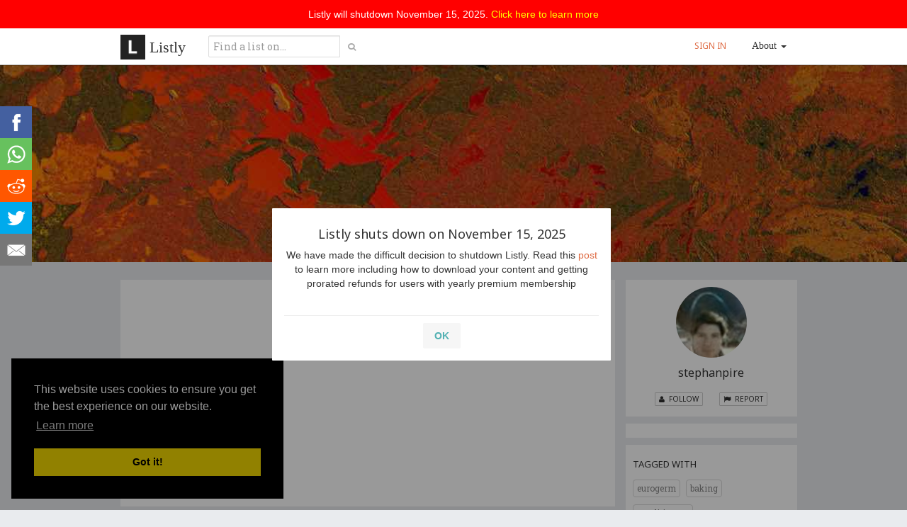

--- FILE ---
content_type: text/html; charset=utf-8
request_url: https://list.ly/list/4MN2-eurogerm-baking-ingredients-top-40-products-on-sale
body_size: 20922
content:
<!DOCTYPE html>
<html xmlns="http://www.w3.org/1999/xhtml" xml:lang="en" lang="en" prefix="og: http://ogp.me/ns# fb: http://ogp.me/ns/fb#">
  <head>
    
    <title>Eurogerm Baking Ingredients - Top 40 Products on Sale | A Listly List</title>

    <meta name="description" content="Eurogerm USA is a subsidiary of international bakery and milling ingredient company Eurogerm S.A. based in Dijon, France. Eurogerm S.A. began its j..." />
    <meta name="keywords" content="eurogerm, baking, conditioners" />
    <link rel="canonical" href="https://list.ly/list/4MN2-eurogerm-baking-ingredients-top-40-products-on-sale"/>
    <link rel="publisher" href="https://plus.google.com/+ListLy"/>
    <link rel="apple-touch-icon" href="https://media-cdn.list.ly/production/1039308/listly-eurogerm-baking-ingredients-top-40-products-on-sale-ogimage.png?ver=9090873104">

    <meta property="fb:app_id" content="119076384784887"/>
    <meta property="og:title" content='Eurogerm Baking Ingredients - Top 40 Products on Sale | Listly List'/>
    <meta property="og:type" content="listlyapp:list"/>
    <meta property="og:description" content="Eurogerm USA is a subsidiary of international bakery and milling ingredient company Eurogerm S.A. based in Dijon, France. Eurogerm S.A. began its journey in 1989 formulating and producing cereal and enzyme based milling ingredients in France.

The knowledge of wheat and flour analysis combined with excellent know-how of the all the functional ingredients allowed Eurogerm to establish itself in the French milling industry very quickly."/>
    <meta property="og:url" content="https://list.ly/list/4MN2-eurogerm-baking-ingredients-top-40-products-on-sale"/>
    <meta property="og:site_name" content="Listly"/>
    <meta property="listlyapp:items" content="41" />
    <meta property="listlyapp:views" content="44" />
      <meta property="og:image" content="https://media-cdn.list.ly/production/1039308/listly-eurogerm-baking-ingredients-top-40-products-on-sale-ogimage.png?ver=9090873104"/>
      <meta property="og:image" content="https://d28efpdu2tk2gz.cloudfront.net/assets/defaults/default-og-image-2c3697cb388ccd2b2d5877bdf061c9a16eb97eaa723b281aa565e2e70fd16ca1.png"/>
    <meta name="twitter:card" content="summary_large_image">
    <meta name="twitter:site" content="@listly">
    <meta name="twitter:title" content="Eurogerm Baking Ingredients - Top 40 Products on Sale">
    <meta name="twitter:description" content="Eurogerm USA is a subsidiary of international bakery and milling ingredient company Eurogerm S.A. based in Dijon, France. Eurogerm S.A. began its journey in 1989 formulating and producing cereal an...">
    <meta name="twitter:image:src" content="https://media-cdn.list.ly/production/1039308/listly-eurogerm-baking-ingredients-top-40-products-on-sale-ogimage.png?ver=9090873104">
    <meta name="twitter:domain" content="list.ly">
      <meta name="twitter:creator" content="@stephanpire">
    <link rel="image_src" href="https://media-cdn.list.ly/production/1039308/listly-eurogerm-baking-ingredients-top-40-products-on-sale-ogimage.png?ver=9090873104" />
    <link rel="alternate" type="application/json+oembed"
          href="https://list.ly/services/oembed?url=https%3A%2F%2Flist.ly%2Flist%2F4MN2-eurogerm-baking-ingredients-top-40-products-on-sale&amp;format=json"
          title="" />


    <script async src="//pagead2.googlesyndication.com/pagead/js/adsbygoogle.js"></script>
    <script>
      (adsbygoogle = window.adsbygoogle || []).push({
        google_ad_client: "ca-pub-8875423964436259",
        enable_page_level_ads: true
      });
    </script>

  <link rel="stylesheet" href="https://cdn.plyr.io/2.0.7/plyr.css">
  <script src="https://cdn.plyr.io/2.0.7/plyr.js"></script>

    <meta http-equiv="Content-Type" content="text/html;charset=UTF-8" />
<script type="text/javascript">window.NREUM||(NREUM={});NREUM.info={"beacon":"bam.nr-data.net","errorBeacon":"bam.nr-data.net","licenseKey":"efbe4a588f","applicationID":"15645685","transactionName":"cAlYQUYMWFpdEEwTUFANX1tHTEdeVxU=","queueTime":2,"applicationTime":420,"agent":""}</script>
<script type="text/javascript">(window.NREUM||(NREUM={})).init={ajax:{deny_list:["bam.nr-data.net"]}};(window.NREUM||(NREUM={})).loader_config={licenseKey:"efbe4a588f",applicationID:"15645685",browserID:"15645721"};;/*! For license information please see nr-loader-rum-1.302.0.min.js.LICENSE.txt */
(()=>{var e,t,r={122:(e,t,r)=>{"use strict";r.d(t,{a:()=>i});var n=r(944);function i(e,t){try{if(!e||"object"!=typeof e)return(0,n.R)(3);if(!t||"object"!=typeof t)return(0,n.R)(4);const r=Object.create(Object.getPrototypeOf(t),Object.getOwnPropertyDescriptors(t)),a=0===Object.keys(r).length?e:r;for(let o in a)if(void 0!==e[o])try{if(null===e[o]){r[o]=null;continue}Array.isArray(e[o])&&Array.isArray(t[o])?r[o]=Array.from(new Set([...e[o],...t[o]])):"object"==typeof e[o]&&"object"==typeof t[o]?r[o]=i(e[o],t[o]):r[o]=e[o]}catch(e){r[o]||(0,n.R)(1,e)}return r}catch(e){(0,n.R)(2,e)}}},154:(e,t,r)=>{"use strict";r.d(t,{OF:()=>c,RI:()=>i,WN:()=>u,bv:()=>a,gm:()=>o,mw:()=>s,sb:()=>d});var n=r(863);const i="undefined"!=typeof window&&!!window.document,a="undefined"!=typeof WorkerGlobalScope&&("undefined"!=typeof self&&self instanceof WorkerGlobalScope&&self.navigator instanceof WorkerNavigator||"undefined"!=typeof globalThis&&globalThis instanceof WorkerGlobalScope&&globalThis.navigator instanceof WorkerNavigator),o=i?window:"undefined"!=typeof WorkerGlobalScope&&("undefined"!=typeof self&&self instanceof WorkerGlobalScope&&self||"undefined"!=typeof globalThis&&globalThis instanceof WorkerGlobalScope&&globalThis),s=Boolean("hidden"===o?.document?.visibilityState),c=/iPad|iPhone|iPod/.test(o.navigator?.userAgent),d=c&&"undefined"==typeof SharedWorker,u=((()=>{const e=o.navigator?.userAgent?.match(/Firefox[/\s](\d+\.\d+)/);Array.isArray(e)&&e.length>=2&&e[1]})(),Date.now()-(0,n.t)())},163:(e,t,r)=>{"use strict";r.d(t,{j:()=>T});var n=r(384),i=r(741);var a=r(555);r(860).K7.genericEvents;const o="experimental.resources",s="register",c=e=>{if(!e||"string"!=typeof e)return!1;try{document.createDocumentFragment().querySelector(e)}catch{return!1}return!0};var d=r(614),u=r(944),l=r(122);const f="[data-nr-mask]",g=e=>(0,l.a)(e,(()=>{const e={feature_flags:[],experimental:{allow_registered_children:!1,resources:!1},mask_selector:"*",block_selector:"[data-nr-block]",mask_input_options:{color:!1,date:!1,"datetime-local":!1,email:!1,month:!1,number:!1,range:!1,search:!1,tel:!1,text:!1,time:!1,url:!1,week:!1,textarea:!1,select:!1,password:!0}};return{ajax:{deny_list:void 0,block_internal:!0,enabled:!0,autoStart:!0},api:{get allow_registered_children(){return e.feature_flags.includes(s)||e.experimental.allow_registered_children},set allow_registered_children(t){e.experimental.allow_registered_children=t},duplicate_registered_data:!1},distributed_tracing:{enabled:void 0,exclude_newrelic_header:void 0,cors_use_newrelic_header:void 0,cors_use_tracecontext_headers:void 0,allowed_origins:void 0},get feature_flags(){return e.feature_flags},set feature_flags(t){e.feature_flags=t},generic_events:{enabled:!0,autoStart:!0},harvest:{interval:30},jserrors:{enabled:!0,autoStart:!0},logging:{enabled:!0,autoStart:!0},metrics:{enabled:!0,autoStart:!0},obfuscate:void 0,page_action:{enabled:!0},page_view_event:{enabled:!0,autoStart:!0},page_view_timing:{enabled:!0,autoStart:!0},performance:{capture_marks:!1,capture_measures:!1,capture_detail:!0,resources:{get enabled(){return e.feature_flags.includes(o)||e.experimental.resources},set enabled(t){e.experimental.resources=t},asset_types:[],first_party_domains:[],ignore_newrelic:!0}},privacy:{cookies_enabled:!0},proxy:{assets:void 0,beacon:void 0},session:{expiresMs:d.wk,inactiveMs:d.BB},session_replay:{autoStart:!0,enabled:!1,preload:!1,sampling_rate:10,error_sampling_rate:100,collect_fonts:!1,inline_images:!1,fix_stylesheets:!0,mask_all_inputs:!0,get mask_text_selector(){return e.mask_selector},set mask_text_selector(t){c(t)?e.mask_selector="".concat(t,",").concat(f):""===t||null===t?e.mask_selector=f:(0,u.R)(5,t)},get block_class(){return"nr-block"},get ignore_class(){return"nr-ignore"},get mask_text_class(){return"nr-mask"},get block_selector(){return e.block_selector},set block_selector(t){c(t)?e.block_selector+=",".concat(t):""!==t&&(0,u.R)(6,t)},get mask_input_options(){return e.mask_input_options},set mask_input_options(t){t&&"object"==typeof t?e.mask_input_options={...t,password:!0}:(0,u.R)(7,t)}},session_trace:{enabled:!0,autoStart:!0},soft_navigations:{enabled:!0,autoStart:!0},spa:{enabled:!0,autoStart:!0},ssl:void 0,user_actions:{enabled:!0,elementAttributes:["id","className","tagName","type"]}}})());var p=r(154),m=r(324);let h=0;const v={buildEnv:m.F3,distMethod:m.Xs,version:m.xv,originTime:p.WN},b={appMetadata:{},customTransaction:void 0,denyList:void 0,disabled:!1,harvester:void 0,isolatedBacklog:!1,isRecording:!1,loaderType:void 0,maxBytes:3e4,obfuscator:void 0,onerror:void 0,ptid:void 0,releaseIds:{},session:void 0,timeKeeper:void 0,registeredEntities:[],jsAttributesMetadata:{bytes:0},get harvestCount(){return++h}},y=e=>{const t=(0,l.a)(e,b),r=Object.keys(v).reduce((e,t)=>(e[t]={value:v[t],writable:!1,configurable:!0,enumerable:!0},e),{});return Object.defineProperties(t,r)};var _=r(701);const w=e=>{const t=e.startsWith("http");e+="/",r.p=t?e:"https://"+e};var x=r(836),k=r(241);const S={accountID:void 0,trustKey:void 0,agentID:void 0,licenseKey:void 0,applicationID:void 0,xpid:void 0},A=e=>(0,l.a)(e,S),R=new Set;function T(e,t={},r,o){let{init:s,info:c,loader_config:d,runtime:u={},exposed:l=!0}=t;if(!c){const e=(0,n.pV)();s=e.init,c=e.info,d=e.loader_config}e.init=g(s||{}),e.loader_config=A(d||{}),c.jsAttributes??={},p.bv&&(c.jsAttributes.isWorker=!0),e.info=(0,a.D)(c);const f=e.init,m=[c.beacon,c.errorBeacon];R.has(e.agentIdentifier)||(f.proxy.assets&&(w(f.proxy.assets),m.push(f.proxy.assets)),f.proxy.beacon&&m.push(f.proxy.beacon),e.beacons=[...m],function(e){const t=(0,n.pV)();Object.getOwnPropertyNames(i.W.prototype).forEach(r=>{const n=i.W.prototype[r];if("function"!=typeof n||"constructor"===n)return;let a=t[r];e[r]&&!1!==e.exposed&&"micro-agent"!==e.runtime?.loaderType&&(t[r]=(...t)=>{const n=e[r](...t);return a?a(...t):n})})}(e),(0,n.US)("activatedFeatures",_.B),e.runSoftNavOverSpa&&=!0===f.soft_navigations.enabled&&f.feature_flags.includes("soft_nav")),u.denyList=[...f.ajax.deny_list||[],...f.ajax.block_internal?m:[]],u.ptid=e.agentIdentifier,u.loaderType=r,e.runtime=y(u),R.has(e.agentIdentifier)||(e.ee=x.ee.get(e.agentIdentifier),e.exposed=l,(0,k.W)({agentIdentifier:e.agentIdentifier,drained:!!_.B?.[e.agentIdentifier],type:"lifecycle",name:"initialize",feature:void 0,data:e.config})),R.add(e.agentIdentifier)}},234:(e,t,r)=>{"use strict";r.d(t,{W:()=>a});var n=r(836),i=r(687);class a{constructor(e,t){this.agentIdentifier=e,this.ee=n.ee.get(e),this.featureName=t,this.blocked=!1}deregisterDrain(){(0,i.x3)(this.agentIdentifier,this.featureName)}}},241:(e,t,r)=>{"use strict";r.d(t,{W:()=>a});var n=r(154);const i="newrelic";function a(e={}){try{n.gm.dispatchEvent(new CustomEvent(i,{detail:e}))}catch(e){}}},261:(e,t,r)=>{"use strict";r.d(t,{$9:()=>d,BL:()=>s,CH:()=>g,Dl:()=>_,Fw:()=>y,PA:()=>h,Pl:()=>n,Tb:()=>l,U2:()=>a,V1:()=>k,Wb:()=>x,bt:()=>b,cD:()=>v,d3:()=>w,dT:()=>c,eY:()=>p,fF:()=>f,hG:()=>i,k6:()=>o,nb:()=>m,o5:()=>u});const n="api-",i="addPageAction",a="addToTrace",o="addRelease",s="finished",c="interaction",d="log",u="noticeError",l="pauseReplay",f="recordCustomEvent",g="recordReplay",p="register",m="setApplicationVersion",h="setCurrentRouteName",v="setCustomAttribute",b="setErrorHandler",y="setPageViewName",_="setUserId",w="start",x="wrapLogger",k="measure"},289:(e,t,r)=>{"use strict";r.d(t,{GG:()=>a,Qr:()=>s,sB:()=>o});var n=r(878);function i(){return"undefined"==typeof document||"complete"===document.readyState}function a(e,t){if(i())return e();(0,n.sp)("load",e,t)}function o(e){if(i())return e();(0,n.DD)("DOMContentLoaded",e)}function s(e){if(i())return e();(0,n.sp)("popstate",e)}},324:(e,t,r)=>{"use strict";r.d(t,{F3:()=>i,Xs:()=>a,xv:()=>n});const n="1.302.0",i="PROD",a="CDN"},374:(e,t,r)=>{r.nc=(()=>{try{return document?.currentScript?.nonce}catch(e){}return""})()},384:(e,t,r)=>{"use strict";r.d(t,{NT:()=>o,US:()=>u,Zm:()=>s,bQ:()=>d,dV:()=>c,pV:()=>l});var n=r(154),i=r(863),a=r(910);const o={beacon:"bam.nr-data.net",errorBeacon:"bam.nr-data.net"};function s(){return n.gm.NREUM||(n.gm.NREUM={}),void 0===n.gm.newrelic&&(n.gm.newrelic=n.gm.NREUM),n.gm.NREUM}function c(){let e=s();return e.o||(e.o={ST:n.gm.setTimeout,SI:n.gm.setImmediate||n.gm.setInterval,CT:n.gm.clearTimeout,XHR:n.gm.XMLHttpRequest,REQ:n.gm.Request,EV:n.gm.Event,PR:n.gm.Promise,MO:n.gm.MutationObserver,FETCH:n.gm.fetch,WS:n.gm.WebSocket},(0,a.i)(...Object.values(e.o))),e}function d(e,t){let r=s();r.initializedAgents??={},t.initializedAt={ms:(0,i.t)(),date:new Date},r.initializedAgents[e]=t}function u(e,t){s()[e]=t}function l(){return function(){let e=s();const t=e.info||{};e.info={beacon:o.beacon,errorBeacon:o.errorBeacon,...t}}(),function(){let e=s();const t=e.init||{};e.init={...t}}(),c(),function(){let e=s();const t=e.loader_config||{};e.loader_config={...t}}(),s()}},389:(e,t,r)=>{"use strict";function n(e,t=500,r={}){const n=r?.leading||!1;let i;return(...r)=>{n&&void 0===i&&(e.apply(this,r),i=setTimeout(()=>{i=clearTimeout(i)},t)),n||(clearTimeout(i),i=setTimeout(()=>{e.apply(this,r)},t))}}function i(e){let t=!1;return(...r)=>{t||(t=!0,e.apply(this,r))}}r.d(t,{J:()=>i,s:()=>n})},555:(e,t,r)=>{"use strict";r.d(t,{D:()=>s,f:()=>o});var n=r(384),i=r(122);const a={beacon:n.NT.beacon,errorBeacon:n.NT.errorBeacon,licenseKey:void 0,applicationID:void 0,sa:void 0,queueTime:void 0,applicationTime:void 0,ttGuid:void 0,user:void 0,account:void 0,product:void 0,extra:void 0,jsAttributes:{},userAttributes:void 0,atts:void 0,transactionName:void 0,tNamePlain:void 0};function o(e){try{return!!e.licenseKey&&!!e.errorBeacon&&!!e.applicationID}catch(e){return!1}}const s=e=>(0,i.a)(e,a)},566:(e,t,r)=>{"use strict";r.d(t,{LA:()=>s,bz:()=>o});var n=r(154);const i="xxxxxxxx-xxxx-4xxx-yxxx-xxxxxxxxxxxx";function a(e,t){return e?15&e[t]:16*Math.random()|0}function o(){const e=n.gm?.crypto||n.gm?.msCrypto;let t,r=0;return e&&e.getRandomValues&&(t=e.getRandomValues(new Uint8Array(30))),i.split("").map(e=>"x"===e?a(t,r++).toString(16):"y"===e?(3&a()|8).toString(16):e).join("")}function s(e){const t=n.gm?.crypto||n.gm?.msCrypto;let r,i=0;t&&t.getRandomValues&&(r=t.getRandomValues(new Uint8Array(e)));const o=[];for(var s=0;s<e;s++)o.push(a(r,i++).toString(16));return o.join("")}},606:(e,t,r)=>{"use strict";r.d(t,{i:()=>a});var n=r(908);a.on=o;var i=a.handlers={};function a(e,t,r,a){o(a||n.d,i,e,t,r)}function o(e,t,r,i,a){a||(a="feature"),e||(e=n.d);var o=t[a]=t[a]||{};(o[r]=o[r]||[]).push([e,i])}},607:(e,t,r)=>{"use strict";r.d(t,{W:()=>n});const n=(0,r(566).bz)()},614:(e,t,r)=>{"use strict";r.d(t,{BB:()=>o,H3:()=>n,g:()=>d,iL:()=>c,tS:()=>s,uh:()=>i,wk:()=>a});const n="NRBA",i="SESSION",a=144e5,o=18e5,s={STARTED:"session-started",PAUSE:"session-pause",RESET:"session-reset",RESUME:"session-resume",UPDATE:"session-update"},c={SAME_TAB:"same-tab",CROSS_TAB:"cross-tab"},d={OFF:0,FULL:1,ERROR:2}},630:(e,t,r)=>{"use strict";r.d(t,{T:()=>n});const n=r(860).K7.pageViewEvent},646:(e,t,r)=>{"use strict";r.d(t,{y:()=>n});class n{constructor(e){this.contextId=e}}},687:(e,t,r)=>{"use strict";r.d(t,{Ak:()=>d,Ze:()=>f,x3:()=>u});var n=r(241),i=r(836),a=r(606),o=r(860),s=r(646);const c={};function d(e,t){const r={staged:!1,priority:o.P3[t]||0};l(e),c[e].get(t)||c[e].set(t,r)}function u(e,t){e&&c[e]&&(c[e].get(t)&&c[e].delete(t),p(e,t,!1),c[e].size&&g(e))}function l(e){if(!e)throw new Error("agentIdentifier required");c[e]||(c[e]=new Map)}function f(e="",t="feature",r=!1){if(l(e),!e||!c[e].get(t)||r)return p(e,t);c[e].get(t).staged=!0,g(e)}function g(e){const t=Array.from(c[e]);t.every(([e,t])=>t.staged)&&(t.sort((e,t)=>e[1].priority-t[1].priority),t.forEach(([t])=>{c[e].delete(t),p(e,t)}))}function p(e,t,r=!0){const o=e?i.ee.get(e):i.ee,c=a.i.handlers;if(!o.aborted&&o.backlog&&c){if((0,n.W)({agentIdentifier:e,type:"lifecycle",name:"drain",feature:t}),r){const e=o.backlog[t],r=c[t];if(r){for(let t=0;e&&t<e.length;++t)m(e[t],r);Object.entries(r).forEach(([e,t])=>{Object.values(t||{}).forEach(t=>{t[0]?.on&&t[0]?.context()instanceof s.y&&t[0].on(e,t[1])})})}}o.isolatedBacklog||delete c[t],o.backlog[t]=null,o.emit("drain-"+t,[])}}function m(e,t){var r=e[1];Object.values(t[r]||{}).forEach(t=>{var r=e[0];if(t[0]===r){var n=t[1],i=e[3],a=e[2];n.apply(i,a)}})}},699:(e,t,r)=>{"use strict";r.d(t,{It:()=>a,KC:()=>s,No:()=>i,qh:()=>o});var n=r(860);const i=16e3,a=1e6,o="SESSION_ERROR",s={[n.K7.logging]:!0,[n.K7.genericEvents]:!1,[n.K7.jserrors]:!1,[n.K7.ajax]:!1}},701:(e,t,r)=>{"use strict";r.d(t,{B:()=>a,t:()=>o});var n=r(241);const i=new Set,a={};function o(e,t){const r=t.agentIdentifier;a[r]??={},e&&"object"==typeof e&&(i.has(r)||(t.ee.emit("rumresp",[e]),a[r]=e,i.add(r),(0,n.W)({agentIdentifier:r,loaded:!0,drained:!0,type:"lifecycle",name:"load",feature:void 0,data:e})))}},741:(e,t,r)=>{"use strict";r.d(t,{W:()=>a});var n=r(944),i=r(261);class a{#e(e,...t){if(this[e]!==a.prototype[e])return this[e](...t);(0,n.R)(35,e)}addPageAction(e,t){return this.#e(i.hG,e,t)}register(e){return this.#e(i.eY,e)}recordCustomEvent(e,t){return this.#e(i.fF,e,t)}setPageViewName(e,t){return this.#e(i.Fw,e,t)}setCustomAttribute(e,t,r){return this.#e(i.cD,e,t,r)}noticeError(e,t){return this.#e(i.o5,e,t)}setUserId(e){return this.#e(i.Dl,e)}setApplicationVersion(e){return this.#e(i.nb,e)}setErrorHandler(e){return this.#e(i.bt,e)}addRelease(e,t){return this.#e(i.k6,e,t)}log(e,t){return this.#e(i.$9,e,t)}start(){return this.#e(i.d3)}finished(e){return this.#e(i.BL,e)}recordReplay(){return this.#e(i.CH)}pauseReplay(){return this.#e(i.Tb)}addToTrace(e){return this.#e(i.U2,e)}setCurrentRouteName(e){return this.#e(i.PA,e)}interaction(e){return this.#e(i.dT,e)}wrapLogger(e,t,r){return this.#e(i.Wb,e,t,r)}measure(e,t){return this.#e(i.V1,e,t)}}},773:(e,t,r)=>{"use strict";r.d(t,{z_:()=>a,XG:()=>s,TZ:()=>n,rs:()=>i,xV:()=>o});r(154),r(566),r(384);const n=r(860).K7.metrics,i="sm",a="cm",o="storeSupportabilityMetrics",s="storeEventMetrics"},782:(e,t,r)=>{"use strict";r.d(t,{T:()=>n});const n=r(860).K7.pageViewTiming},836:(e,t,r)=>{"use strict";r.d(t,{P:()=>s,ee:()=>c});var n=r(384),i=r(990),a=r(646),o=r(607);const s="nr@context:".concat(o.W),c=function e(t,r){var n={},o={},u={},l=!1;try{l=16===r.length&&d.initializedAgents?.[r]?.runtime.isolatedBacklog}catch(e){}var f={on:p,addEventListener:p,removeEventListener:function(e,t){var r=n[e];if(!r)return;for(var i=0;i<r.length;i++)r[i]===t&&r.splice(i,1)},emit:function(e,r,n,i,a){!1!==a&&(a=!0);if(c.aborted&&!i)return;t&&a&&t.emit(e,r,n);var s=g(n);m(e).forEach(e=>{e.apply(s,r)});var d=v()[o[e]];d&&d.push([f,e,r,s]);return s},get:h,listeners:m,context:g,buffer:function(e,t){const r=v();if(t=t||"feature",f.aborted)return;Object.entries(e||{}).forEach(([e,n])=>{o[n]=t,t in r||(r[t]=[])})},abort:function(){f._aborted=!0,Object.keys(f.backlog).forEach(e=>{delete f.backlog[e]})},isBuffering:function(e){return!!v()[o[e]]},debugId:r,backlog:l?{}:t&&"object"==typeof t.backlog?t.backlog:{},isolatedBacklog:l};return Object.defineProperty(f,"aborted",{get:()=>{let e=f._aborted||!1;return e||(t&&(e=t.aborted),e)}}),f;function g(e){return e&&e instanceof a.y?e:e?(0,i.I)(e,s,()=>new a.y(s)):new a.y(s)}function p(e,t){n[e]=m(e).concat(t)}function m(e){return n[e]||[]}function h(t){return u[t]=u[t]||e(f,t)}function v(){return f.backlog}}(void 0,"globalEE"),d=(0,n.Zm)();d.ee||(d.ee=c)},843:(e,t,r)=>{"use strict";r.d(t,{u:()=>i});var n=r(878);function i(e,t=!1,r,i){(0,n.DD)("visibilitychange",function(){if(t)return void("hidden"===document.visibilityState&&e());e(document.visibilityState)},r,i)}},860:(e,t,r)=>{"use strict";r.d(t,{$J:()=>u,K7:()=>c,P3:()=>d,XX:()=>i,Yy:()=>s,df:()=>a,qY:()=>n,v4:()=>o});const n="events",i="jserrors",a="browser/blobs",o="rum",s="browser/logs",c={ajax:"ajax",genericEvents:"generic_events",jserrors:i,logging:"logging",metrics:"metrics",pageAction:"page_action",pageViewEvent:"page_view_event",pageViewTiming:"page_view_timing",sessionReplay:"session_replay",sessionTrace:"session_trace",softNav:"soft_navigations",spa:"spa"},d={[c.pageViewEvent]:1,[c.pageViewTiming]:2,[c.metrics]:3,[c.jserrors]:4,[c.spa]:5,[c.ajax]:6,[c.sessionTrace]:7,[c.softNav]:8,[c.sessionReplay]:9,[c.logging]:10,[c.genericEvents]:11},u={[c.pageViewEvent]:o,[c.pageViewTiming]:n,[c.ajax]:n,[c.spa]:n,[c.softNav]:n,[c.metrics]:i,[c.jserrors]:i,[c.sessionTrace]:a,[c.sessionReplay]:a,[c.logging]:s,[c.genericEvents]:"ins"}},863:(e,t,r)=>{"use strict";function n(){return Math.floor(performance.now())}r.d(t,{t:()=>n})},878:(e,t,r)=>{"use strict";function n(e,t){return{capture:e,passive:!1,signal:t}}function i(e,t,r=!1,i){window.addEventListener(e,t,n(r,i))}function a(e,t,r=!1,i){document.addEventListener(e,t,n(r,i))}r.d(t,{DD:()=>a,jT:()=>n,sp:()=>i})},908:(e,t,r)=>{"use strict";r.d(t,{d:()=>n,p:()=>i});var n=r(836).ee.get("handle");function i(e,t,r,i,a){a?(a.buffer([e],i),a.emit(e,t,r)):(n.buffer([e],i),n.emit(e,t,r))}},910:(e,t,r)=>{"use strict";r.d(t,{i:()=>a});var n=r(944);const i=new Map;function a(...e){return e.every(e=>{if(i.has(e))return i.get(e);const t="function"==typeof e&&e.toString().includes("[native code]");return t||(0,n.R)(64,e?.name||e?.toString()),i.set(e,t),t})}},944:(e,t,r)=>{"use strict";r.d(t,{R:()=>i});var n=r(241);function i(e,t){"function"==typeof console.debug&&(console.debug("New Relic Warning: https://github.com/newrelic/newrelic-browser-agent/blob/main/docs/warning-codes.md#".concat(e),t),(0,n.W)({agentIdentifier:null,drained:null,type:"data",name:"warn",feature:"warn",data:{code:e,secondary:t}}))}},990:(e,t,r)=>{"use strict";r.d(t,{I:()=>i});var n=Object.prototype.hasOwnProperty;function i(e,t,r){if(n.call(e,t))return e[t];var i=r();if(Object.defineProperty&&Object.keys)try{return Object.defineProperty(e,t,{value:i,writable:!0,enumerable:!1}),i}catch(e){}return e[t]=i,i}}},n={};function i(e){var t=n[e];if(void 0!==t)return t.exports;var a=n[e]={exports:{}};return r[e](a,a.exports,i),a.exports}i.m=r,i.d=(e,t)=>{for(var r in t)i.o(t,r)&&!i.o(e,r)&&Object.defineProperty(e,r,{enumerable:!0,get:t[r]})},i.f={},i.e=e=>Promise.all(Object.keys(i.f).reduce((t,r)=>(i.f[r](e,t),t),[])),i.u=e=>"nr-rum-1.302.0.min.js",i.o=(e,t)=>Object.prototype.hasOwnProperty.call(e,t),e={},t="NRBA-1.302.0.PROD:",i.l=(r,n,a,o)=>{if(e[r])e[r].push(n);else{var s,c;if(void 0!==a)for(var d=document.getElementsByTagName("script"),u=0;u<d.length;u++){var l=d[u];if(l.getAttribute("src")==r||l.getAttribute("data-webpack")==t+a){s=l;break}}if(!s){c=!0;var f={296:"sha512-wOb3n9Oo7XFlPj8/eeDjhAZxpAcaDdsBkC//L8axozi0po4wdPEJ2ECVlu9KEBVFgfQVL0TCY6kPzr0KcVfkBQ=="};(s=document.createElement("script")).charset="utf-8",i.nc&&s.setAttribute("nonce",i.nc),s.setAttribute("data-webpack",t+a),s.src=r,0!==s.src.indexOf(window.location.origin+"/")&&(s.crossOrigin="anonymous"),f[o]&&(s.integrity=f[o])}e[r]=[n];var g=(t,n)=>{s.onerror=s.onload=null,clearTimeout(p);var i=e[r];if(delete e[r],s.parentNode&&s.parentNode.removeChild(s),i&&i.forEach(e=>e(n)),t)return t(n)},p=setTimeout(g.bind(null,void 0,{type:"timeout",target:s}),12e4);s.onerror=g.bind(null,s.onerror),s.onload=g.bind(null,s.onload),c&&document.head.appendChild(s)}},i.r=e=>{"undefined"!=typeof Symbol&&Symbol.toStringTag&&Object.defineProperty(e,Symbol.toStringTag,{value:"Module"}),Object.defineProperty(e,"__esModule",{value:!0})},i.p="https://js-agent.newrelic.com/",(()=>{var e={374:0,840:0};i.f.j=(t,r)=>{var n=i.o(e,t)?e[t]:void 0;if(0!==n)if(n)r.push(n[2]);else{var a=new Promise((r,i)=>n=e[t]=[r,i]);r.push(n[2]=a);var o=i.p+i.u(t),s=new Error;i.l(o,r=>{if(i.o(e,t)&&(0!==(n=e[t])&&(e[t]=void 0),n)){var a=r&&("load"===r.type?"missing":r.type),o=r&&r.target&&r.target.src;s.message="Loading chunk "+t+" failed.\n("+a+": "+o+")",s.name="ChunkLoadError",s.type=a,s.request=o,n[1](s)}},"chunk-"+t,t)}};var t=(t,r)=>{var n,a,[o,s,c]=r,d=0;if(o.some(t=>0!==e[t])){for(n in s)i.o(s,n)&&(i.m[n]=s[n]);if(c)c(i)}for(t&&t(r);d<o.length;d++)a=o[d],i.o(e,a)&&e[a]&&e[a][0](),e[a]=0},r=self["webpackChunk:NRBA-1.302.0.PROD"]=self["webpackChunk:NRBA-1.302.0.PROD"]||[];r.forEach(t.bind(null,0)),r.push=t.bind(null,r.push.bind(r))})(),(()=>{"use strict";i(374);var e=i(566),t=i(741);class r extends t.W{agentIdentifier=(0,e.LA)(16)}var n=i(860);const a=Object.values(n.K7);var o=i(163);var s=i(908),c=i(863),d=i(261),u=i(241),l=i(944),f=i(701),g=i(773);function p(e,t,i,a){const o=a||i;!o||o[e]&&o[e]!==r.prototype[e]||(o[e]=function(){(0,s.p)(g.xV,["API/"+e+"/called"],void 0,n.K7.metrics,i.ee),(0,u.W)({agentIdentifier:i.agentIdentifier,drained:!!f.B?.[i.agentIdentifier],type:"data",name:"api",feature:d.Pl+e,data:{}});try{return t.apply(this,arguments)}catch(e){(0,l.R)(23,e)}})}function m(e,t,r,n,i){const a=e.info;null===r?delete a.jsAttributes[t]:a.jsAttributes[t]=r,(i||null===r)&&(0,s.p)(d.Pl+n,[(0,c.t)(),t,r],void 0,"session",e.ee)}var h=i(687),v=i(234),b=i(289),y=i(154),_=i(384);const w=e=>y.RI&&!0===e?.privacy.cookies_enabled;function x(e){return!!(0,_.dV)().o.MO&&w(e)&&!0===e?.session_trace.enabled}var k=i(389),S=i(699);class A extends v.W{constructor(e,t){super(e.agentIdentifier,t),this.agentRef=e,this.abortHandler=void 0,this.featAggregate=void 0,this.onAggregateImported=void 0,this.deferred=Promise.resolve(),!1===e.init[this.featureName].autoStart?this.deferred=new Promise((t,r)=>{this.ee.on("manual-start-all",(0,k.J)(()=>{(0,h.Ak)(e.agentIdentifier,this.featureName),t()}))}):(0,h.Ak)(e.agentIdentifier,t)}importAggregator(e,t,r={}){if(this.featAggregate)return;let n;this.onAggregateImported=new Promise(e=>{n=e});const a=async()=>{let a;await this.deferred;try{if(w(e.init)){const{setupAgentSession:t}=await i.e(296).then(i.bind(i,305));a=t(e)}}catch(e){(0,l.R)(20,e),this.ee.emit("internal-error",[e]),(0,s.p)(S.qh,[e],void 0,this.featureName,this.ee)}try{if(!this.#t(this.featureName,a,e.init))return(0,h.Ze)(this.agentIdentifier,this.featureName),void n(!1);const{Aggregate:i}=await t();this.featAggregate=new i(e,r),e.runtime.harvester.initializedAggregates.push(this.featAggregate),n(!0)}catch(e){(0,l.R)(34,e),this.abortHandler?.(),(0,h.Ze)(this.agentIdentifier,this.featureName,!0),n(!1),this.ee&&this.ee.abort()}};y.RI?(0,b.GG)(()=>a(),!0):a()}#t(e,t,r){if(this.blocked)return!1;switch(e){case n.K7.sessionReplay:return x(r)&&!!t;case n.K7.sessionTrace:return!!t;default:return!0}}}var R=i(630),T=i(614);class E extends A{static featureName=R.T;constructor(e){var t;super(e,R.T),this.setupInspectionEvents(e.agentIdentifier),t=e,p(d.Fw,function(e,r){"string"==typeof e&&("/"!==e.charAt(0)&&(e="/"+e),t.runtime.customTransaction=(r||"http://custom.transaction")+e,(0,s.p)(d.Pl+d.Fw,[(0,c.t)()],void 0,void 0,t.ee))},t),this.ee.on("api-send-rum",(e,t)=>(0,s.p)("send-rum",[e,t],void 0,this.featureName,this.ee)),this.importAggregator(e,()=>i.e(296).then(i.bind(i,108)))}setupInspectionEvents(e){const t=(t,r)=>{t&&(0,u.W)({agentIdentifier:e,timeStamp:t.timeStamp,loaded:"complete"===t.target.readyState,type:"window",name:r,data:t.target.location+""})};(0,b.sB)(e=>{t(e,"DOMContentLoaded")}),(0,b.GG)(e=>{t(e,"load")}),(0,b.Qr)(e=>{t(e,"navigate")}),this.ee.on(T.tS.UPDATE,(t,r)=>{(0,u.W)({agentIdentifier:e,type:"lifecycle",name:"session",data:r})})}}var N=i(843),j=i(878),I=i(782);class O extends A{static featureName=I.T;constructor(e){super(e,I.T),y.RI&&((0,N.u)(()=>(0,s.p)("docHidden",[(0,c.t)()],void 0,I.T,this.ee),!0),(0,j.sp)("pagehide",()=>(0,s.p)("winPagehide",[(0,c.t)()],void 0,I.T,this.ee)),this.importAggregator(e,()=>i.e(296).then(i.bind(i,350))))}}class P extends A{static featureName=g.TZ;constructor(e){super(e,g.TZ),y.RI&&document.addEventListener("securitypolicyviolation",e=>{(0,s.p)(g.xV,["Generic/CSPViolation/Detected"],void 0,this.featureName,this.ee)}),this.importAggregator(e,()=>i.e(296).then(i.bind(i,623)))}}new class extends r{constructor(e){var t;(super(),y.gm)?(this.features={},(0,_.bQ)(this.agentIdentifier,this),this.desiredFeatures=new Set(e.features||[]),this.desiredFeatures.add(E),this.runSoftNavOverSpa=[...this.desiredFeatures].some(e=>e.featureName===n.K7.softNav),(0,o.j)(this,e,e.loaderType||"agent"),t=this,p(d.cD,function(e,r,n=!1){if("string"==typeof e){if(["string","number","boolean"].includes(typeof r)||null===r)return m(t,e,r,d.cD,n);(0,l.R)(40,typeof r)}else(0,l.R)(39,typeof e)},t),function(e){p(d.Dl,function(t){if("string"==typeof t||null===t)return m(e,"enduser.id",t,d.Dl,!0);(0,l.R)(41,typeof t)},e)}(this),function(e){p(d.nb,function(t){if("string"==typeof t||null===t)return m(e,"application.version",t,d.nb,!1);(0,l.R)(42,typeof t)},e)}(this),function(e){p(d.d3,function(){e.ee.emit("manual-start-all")},e)}(this),this.run()):(0,l.R)(21)}get config(){return{info:this.info,init:this.init,loader_config:this.loader_config,runtime:this.runtime}}get api(){return this}run(){try{const e=function(e){const t={};return a.forEach(r=>{t[r]=!!e[r]?.enabled}),t}(this.init),t=[...this.desiredFeatures];t.sort((e,t)=>n.P3[e.featureName]-n.P3[t.featureName]),t.forEach(t=>{if(!e[t.featureName]&&t.featureName!==n.K7.pageViewEvent)return;if(this.runSoftNavOverSpa&&t.featureName===n.K7.spa)return;if(!this.runSoftNavOverSpa&&t.featureName===n.K7.softNav)return;const r=function(e){switch(e){case n.K7.ajax:return[n.K7.jserrors];case n.K7.sessionTrace:return[n.K7.ajax,n.K7.pageViewEvent];case n.K7.sessionReplay:return[n.K7.sessionTrace];case n.K7.pageViewTiming:return[n.K7.pageViewEvent];default:return[]}}(t.featureName).filter(e=>!(e in this.features));r.length>0&&(0,l.R)(36,{targetFeature:t.featureName,missingDependencies:r}),this.features[t.featureName]=new t(this)})}catch(e){(0,l.R)(22,e);for(const e in this.features)this.features[e].abortHandler?.();const t=(0,_.Zm)();delete t.initializedAgents[this.agentIdentifier]?.features,delete this.sharedAggregator;return t.ee.get(this.agentIdentifier).abort(),!1}}}({features:[E,O,P],loaderType:"lite"})})()})();</script>
    <meta name="apple-itunes-app" content="app-id=1110582763,app-argument=listlyapp://4MN2">
    <meta name="viewport" content="width=device-width, initial-scale=1, maximum-scale=1.0, minimum-scale=1, user-scalable=0" />
    <meta name="HandheldFriendly" content="true" />
    <link rel="shortcut icon" href="/favicon.ico"/>


    <link rel="stylesheet" type="text/css" href="//fonts.googleapis.com/css?family=Noto+Sans:400,700%7CRoboto+Slab:100,300,400,700%7CRoboto+Condensed:400,700">
    <link rel="chrome-webstore-item" href="https://chrome.google.com/webstore/detail/bnohaknhjanaejcegmlbhiknhcfkajbb">
    <link rel="apple-touch-icon-precomposed" sizes="57x57" href="/assets/logos/app/listly_appicon_57.png">
    <link rel="apple-touch-icon-precomposed" sizes="72x72" href="/assets/logos/app/listly_appicon_72.png">
    <link rel="apple-touch-icon-precomposed" sizes="114x114" href="/assets/logos/app/listly_appicon_114.png">
    <link rel="apple-touch-icon-precomposed" sizes="144x144" href="/assets/logos/app/listly_appicon_144.png">
    <link rel="stylesheet" href="https://unpkg.com/font-awesome-base64"/>


    <!--[if lt IE 9]>
      <script src="http://html5shim.googlecode.com/svn/trunk/html5.js" type="text/javascript"></script>
    <![endif]-->


    <script>
//<![CDATA[

	var Listly = {	Settings: {
						ROOT: window.location.protocol + "//list.ly",
						CDN: "//d28efpdu2tk2gz.cloudfront.net",
						DOMAIN: ".list.ly",
						SECURE: "true",
			PROTOCOL: "https"
					},
					Site: true,
					User: { 
					  identity: "", 
					  screen_name: "undefined", 
					  authenticated: false, 
					  can_make_list: false, 
					  can_add_item: false
					},
					Plugins: {},
					itemDB: {},
					signin: false,
					go_to: "/list/4MN2-eurogerm-baking-ingredients-top-40-products-on-sale"
				};
	var _sf_startpt=(new Date()).getTime();

//]]>
</script>
    <link rel="stylesheet" media="screen" href="//d28efpdu2tk2gz.cloudfront.net/assets/application-14d562accf6d20996a7ffa5de2bd0ef79b5f3cdc4e32237c28066953bd215542.css" />
    <script src="//d28efpdu2tk2gz.cloudfront.net/assets/application-011ef7abffed8850a5ecee55ec16df6a425fc24d8139c569a42944b14ff79d2b.js"></script>

    
    <script src="//d28efpdu2tk2gz.cloudfront.net/assets/pickins_show-e0d1ea53eab50989bb00d2adb2601228ac9bd4832dab5539a1c3410f47296906.js"></script>
    
    <link rel="stylesheet" media="screen" href="//d28efpdu2tk2gz.cloudfront.net/assets/pickins_show-2821479d2de8308879eea4d969a1887ac96f063f678f6198604a4630d07b5ecd.css" />

    <meta name="csrf-param" content="authenticity_token" />
<meta name="csrf-token" content="8L4P2PujCyYyErIfMEicv1JJPN2Tt+ZCBbD1z8a9B9+rwY6VwEJMvvmufuPfLznp5/unt9E5ae6DNLudcXu6DQ==" />

    <link rel="stylesheet" type="text/css" href="//cdnjs.cloudflare.com/ajax/libs/cookieconsent2/3.0.3/cookieconsent.min.css" />
    <script src="//cdnjs.cloudflare.com/ajax/libs/cookieconsent2/3.0.3/cookieconsent.min.js"></script>
    <script>
    window.addEventListener("load", function(){
    window.cookieconsent.initialise({
      "palette": {
        "popup": {
          "background": "#000"
        },
        "button": {
          "background": "#f1d600"
        }
      },
      "content": {
        "href": "/cookie_policy"
      },
      "position": "bottom-left",
      "type": "informational"
    })});
    </script>

  </head>

  <body class="pickinsshow unknown"  data-make-list-mode="false">


	  

    
<div class="navbar navbar-fixed-top" role="navigation">

<div id="listly-smartbar" class="hide">
</div>

  <div class="navbar-inner">
    <div class="container">

      <div class="">
        <button type="button" class="navbar-toggle" data-toggle="collapse" data-target="#bs-example-navbar-collapse-1">
          <span class="sr-only">Toggle navigation</span>
          <span class="icon-bar"></span>
          <span class="icon-bar"></span>
          <span class="icon-bar"></span>
        </button>
        <a class="navbar-brand" href="/">
          <img alt="Listly Logo" src="//d28efpdu2tk2gz.cloudfront.net/assets/logos/listly-square-logo-afe2de8d2e2ecadd3816e16e2254f6bd8b6fb39ffd190be5bdd15174d109f614.png" />
          <p class="pull-left">Listly  </p>
        </a>
      </div>

      <div class="collapse navbar-collapse" id="bs-example-navbar-collapse-1">

        <form class="navbar-form navbar-left search-form" action="/search"  role="search">
            <div class="input-group">
                <input type="text" class="form-control" name="q" placeholder="Find a list on...">
                <span class="input-group-btn">
                    <button type="submit" class="btn btn-default"><i class="ly-icon-search"></i></button>
                </span>
            </div>
        </form>

        <ul class="nav navbar-nav navbar-right">
          <li id="ly-newlist">
            <button class="btn navbar-btn btn-primary btn-xs make_list" type="button">MAKE A LIST</a>
          </li>

          	<li id="user">
	  <button id="header_signin" class="btn btn-xs navbar-btn btn-link" type="button">SIGN IN</button>
	 </li>


          <li class="dropdown about">
              <a href="#" class="dropdown-toggle" data-toggle="dropdown">About <b class="caret"></b></a>
              <ul class="dropdown-menu">
                <li><a tabindex="-1" href="https://static.list.ly/about">About Listly</a></li>
                <li><a tabindex="-1" target="_blank" href="https://list.ly/community">Community & Support</a></li>
                <li><a tabindex="-1" target="_blank" href="https://community.list.ly/c/howto">Howto</a></li>
                <li class="divider"></li>
                <li><a tabindex="-1" href="https://chrome.google.com/webstore/detail/listly/bnohaknhjanaejcegmlbhiknhcfkajbb" target="_blank">Chrome Extension</a></li>
                <li><a tabindex="-1" href="/about/bookmarklet">Bookmarklet</a></li>
                <li><a tabindex="-1" href="https://wordpress.org/extend/plugins/listly/" target="_blank">WordPress Plugin</a></li>
                <li><a tabindex="-1" href="/upgrade">Listly Premium</a></li>
                <li class="divider"></li>
                <li><a tabindex="-1" href="/privacy">Privacy</a></li>
                <li><a tabindex="-1" href="/terms">Terms</a></li>
                <li><a tabindex="-1" href="/copyright">DMCA Copyright</a></li>
                <li>&nbsp;<small>&copy; 2010-2025 Boomy Labs</small>&nbsp;</li>
              </ul>
          </li>
        </ul>
      </div>
    </div>
  </div>

</div>


    <div class="listly-ajax-alert">
      <div class="working" style="display:none">
      </div>
    </div>




    
    <div id="ly-list-headline">
      <img id="list-cover-image" class="listly-file-upload-image ly-headline-image" src="https://listly-media.s3.amazonaws.com/headline/5.jpeg" alt="List Headline Image">
      <div class="listly-imager listly-imager-embedded" id="list-headline-imager" data-width=1200 data-height=300 data-image-type="list" data-id="4MN2" data-editable="false"></div>
    </div>


    <div class="container pickinsshow unknown">


                  

    <div id="share-buttons">

        <!-- Facebook -->
        <a class="share-facebook" href="https://www.facebook.com/sharer.php?u=https://list.ly/list/4MN2-eurogerm-baking-ingredients-top-40-products-on-sale" target="_blank">
        </a>

        <a class="share-whatsapp" target="_blank" href="whatsapp://send?text=Eurogerm%20Baking%20Ingredients%20-%20Top%2040%20Products%20on%20Sale%20%7C%20https://list.ly/list/4MN2-eurogerm-baking-ingredients-top-40-products-on-sale"></a>

        <!-- Reddit -->
        <a class="share-reddit" target="_blank" href="https://reddit.com/submit?url=https://list.ly/list/4MN2-eurogerm-baking-ingredients-top-40-products-on-sale&amp;title=Eurogerm%20Baking%20Ingredients%20-%20Top%2040%20Products%20on%20Sale"></a>


        <!-- Twitter -->
        <a class="share-twitter" target="_blank" href="https://twitter.com/share?url=https://list.ly/list/4MN2-eurogerm-baking-ingredients-top-40-products-on-sale&amp;text=Eurogerm%20Baking%20Ingredients%20-%20Top%2040%20Products%20on%20Sale&amp;hashtags=listly"></a>


        <!-- Email -->
        <a class="share-email" target="_blank" href="mailto:?Subject=Eurogerm%20Baking%20Ingredients%20-%20Top%2040%20Products%20on%20Sale&amp;Body=I%20saw%20this%20list%20on%20Listly%20and%20thought%20you%20would%20like%20it%20too!%20https://list.ly/list/4MN2-eurogerm-baking-ingredients-top-40-products-on-sale"></a>

    </div>

     <!-- && !(cookies[:"nsfw-ok"]=="true")%>-->


    <div class="row-fluid clearfix">

        <div class="col-md-9">
          <div id="list-area" class="clearfix">
            <div class="date-updated" style="z-index: -1">Updated by Stephan Pire on Jun 30, 2020</div>
            <div id="listly-list-widget" data-target-id="listly_4MN2" 
     class="ly-cln listly-list-widget listly-site full_layout" 
      data-theme=light data-layout=full data-show-numbers=true data-show-images=true data-show-header=true data-show-tools=true data-show-author=true data-show-sharing=true data-show-item-numbers=true data-show-item-footer=true data-show-item-voting=true data-show-item-relist=true data-show-item-comments=true data-show-item-timestamp=true data-show-item-tabs=true data-show-item-filter=true data-show-item-sort=true data-show-item-layout=true data-show-item-search=true data-show-list-title=true data-show-list-description=true data-show-list-tools=true data-show-list-headline=true data-show-list-stats=true data-show-list-badges=true data-per-page=25 data-page=1>

        
<div class="ly-header listly-clearfix" data-show-hide="show_header">

  <div data-show-hide="show_list_badges" class="ly-badges listly-clearfix ly-brand-menu-font">
    <span class="listly-report-nsfw ly-badge ly-active-badge" title="Report List">
      <i class="ly-icon-flag"></i>&nbsp;REPORT
    </span>
  </div>

  <div class="ly-stats listly-clearfix ly-brand-menu-font" data-show-hide="show_list_stats">

    <div class="ly-stats-curators">
      <div class="ly-stats-curator">
        <img class="listly-curated-by" style="width:30px !important" src="https://media.list.ly/production/profiles/1049765/picture.jpeg?ver&#x3D;9595847139" title="Owner: stephanpire" alt="stephanpire" onError="this.onerror=null;this.src='https://list.ly/assets/defaults/default-profile-image.png';"/>
        <span>
          <a href="//list.ly/stephanpire" class="ly-ext-link" title="Go to stephanpire Home">stephanpire</a>
          <br><span class="ly-dim">Owner</span>
        </span>
      </div>
    </div>

    <div class="ly-stats-counts">
      <span class="ly-stat-item-count ly-stat-count">41</span>
      <span class="ly-dim">items&nbsp;&nbsp;</span>
      <span class="ly-stat-item-followers ly-stat-count">1</span>
      <span class="ly-dim">followers&nbsp;&nbsp;</span>
      <span class="ly-stat-item-votes ly-stat-count">0</span>
      <span class="ly-dim">votes&nbsp;&nbsp;</span>
      <span class="ly-stat-view-count ly-stat-count ly-brand-strong">44</span>
      <span class="ly-dim">views</span>
    </div>

  </div>

  <div class="ly-list-edit ly-dim listly-form-container listly-icon-select listly-hide-empty" title="Edit List Settings"></div>
  <h1 class="ly-title" data-show-hide="show_list_title">Eurogerm Baking Ingredients - Top 40 Products on Sale</h1>
  <p class="ly-author-link" data-show-hide="show_author">Listly by <a href="//list.ly/stephanpire" class="ly-ext-link ly-dim">stephanpire</a></p>
  <div class="ly-description ly-markdown wbreak" data-show-hide="show_list_description"><p>Eurogerm USA is a subsidiary of international bakery and milling ingredient company Eurogerm S.A. based in Dijon, France. Eurogerm S.A. began its journey in 1989 formulating and producing cereal and enzyme based milling ingredients in France.</p>

<p>The knowledge of wheat and flour analysis combined with excellent know-how of the all the functional ingredients allowed Eurogerm to establish itself in the French milling industry very quickly.</p>
</div>
    <p class="ly-source" data-show-hide="show_list_description">
      Source: <a href="https://shop.eurogerm-usa.com/" class="ly-dim" target="_blank" title="Source Credit" rel="nofollow">https://shop.eurogerm-usa.com/</a>
    </p>

  <div class="ly-list-actions listly-clearfix" data-show-hide="show_list_tools">
    <button class="ly-follow listly-button listly-secondary listly-xsmall" title="Follow This List">
      <i class="ly-icon-heart"></i><span>Follow List</span>
    </button>
    <button class="ly-embed listly-button listly-secondary listly-xsmall" title="Embed This List">
      <i class="ly-icon-embed"></i><span>Embed List</span>
    </button>
    <div class="ly-share ly-share-list" title="Share This List">
      <button class='ly-icon-facebook-square ly-icon-color-facebook' data-network='fb' title="Share List on Facebook"></button>
      <button class='ly-icon-twitter-square ly-icon-color-twitter' data-network='tw'  title="Share List on Twitter"></button>
      <button class='ly-icon-linkedin-square ly-icon-color-linkedin' data-network='li'  title="Share List on LinkedIn"></button>
      <button class='ly-icon-google-plus-square ly-icon-color-google-plus' data-network='gp'  title="Share List on Google Plus"></button>
      <button class='ly-icon-envelope ly-icon-color-mail' data-network='ma'  title="Share List via Email"></button>
      <button class='ly-icon-chain ly-icon-color-facebook' data-network='lk'  title="Get Link"></button>
    </div>
  </div>

</div>

    <div class="ly-body listly-clearfix">
      <div class="ly-list-tools listly-clearfix"></div>
      <div class="ly-list-published ly-body-tab listly-clearfix">
                <div class="listly-item" data-listly-item="4814131">
  <div class="ly-item-top listly-clearfix">

    <div class="ly-title-top">
      <div class="ly-n2 ly-item-number ly-dim" data-show-hide="show_item_numbers">1</div>
      <h2 class="ly-item-title" title="This 100% Whole Wheat Bread Mix - Whole Wheat Bread Mix (Item#6511 Eurogerm) is your 100% Whole Wheat Bread Mix formu...">
          <a class="ly_external_link listly-bold" href="https://shop.eurogerm-usa.com/shop/100-whole-wheat-bread-mix-whole-wheat-bread-mix-item6511-eurogerm/" target="_blank" rel="nofollow">This 100% Whole Wheat Bread Mix - Whole Wheat Bread Mix (Item#6511 Eurogerm) is your 100% Whole Wheat Bread Mix formu...</a>
      </h2>
    </div>

    <div class="option_media listly-hide-empty"><img src="//media.list.ly/production/1039308/4814131/4814131-this-100-whole-wheat-bread-mix-whole-wheat-bread-mix-item-6511-eurogerm-is-your-100-whole-wheat-bread-mix-formu_185px.jpeg?ver=9019131343" data-src-thumbnail="//media.list.ly/production/1039308/4814131/4814131-this-100-whole-wheat-bread-mix-whole-wheat-bread-mix-item-6511-eurogerm-is-your-100-whole-wheat-bread-mix-formu_185px.jpeg?ver=9019131343" data-src-gallery="//media.list.ly/production/1039308/4814131/4814131-this-100-whole-wheat-bread-mix-whole-wheat-bread-mix-item-6511-eurogerm-is-your-100-whole-wheat-bread-mix-formu_185px.jpeg?ver=9019131343" data-src-full="//media.list.ly/production/1039308/4814131/4814131-this-100-whole-wheat-bread-mix-whole-wheat-bread-mix-item-6511-eurogerm-is-your-100-whole-wheat-bread-mix-formu_600px.jpeg?ver=9019131343" class="option_image" alt="This 100% Whole Wheat Bread Mix - Whole Wheat Bread Mix (Item#6511 Eurogerm) is your 100% Whole Wheat Bread Mix formu..." data-loaded="false" onload='(function(e){e.setAttribute("data-loaded", "loaded"); if(e.height &gt;= e.width){e.setAttribute("data-vertical", "true")}})(this);' onerror='(function(e){e.setAttribute("src", "https://media.list.ly/missing-image.png");})(this);' /><div class="play"><i class="ly-icon-play"></i></div></div>
    <div class="item_detail listly-clearfix">
      <div class="item_note wbreak ly-markdown"><p>Buy this 100% Whole Wheat Bread Mix - Whole Wheat Bread Mix (Item#6511 Eurogerm) online on this Shop - Shipping all over the USA</p>
</div>
    </div>

  </div>
  <div class="item_footer listly-clearfix nobrptags ly-brand-menu-font" data-show-hide="show_item_footer">
  </div>
</div>

                <div class="listly-item" data-listly-item="4814132">
  <div class="ly-item-top listly-clearfix">

    <div class="ly-title-top">
      <div class="ly-n2 ly-item-number ly-dim" data-show-hide="show_item_numbers">2</div>
      <h2 class="ly-item-title" title="This Ad Speed Color Crust 20 Us - Lean Dough Breads Shelf Life Extender (Item#33426 Eurogerm) is your Formulated to i...">
          <a class="ly_external_link listly-bold" href="https://shop.eurogerm-usa.com/shop/ad-speed-color-crust-20-us-lean-dough-breads-shelf-life-extender-item33426-eurogerm/" target="_blank" rel="nofollow">This Ad Speed Color Crust 20 Us - Lean Dough Breads Shelf Life Extender (Item#33426 Eurogerm) is your Formulated to i...</a>
      </h2>
    </div>

    <div class="option_media listly-hide-empty"><img src="//media.list.ly/production/1039308/4814132/4814132-this-ad-speed-color-crust-20-us-lean-dough-breads-shelf-life-extender-item-33426-eurogerm-is-your-formulated-to-i_185px.jpeg?ver=4194572756" data-src-thumbnail="//media.list.ly/production/1039308/4814132/4814132-this-ad-speed-color-crust-20-us-lean-dough-breads-shelf-life-extender-item-33426-eurogerm-is-your-formulated-to-i_185px.jpeg?ver=4194572756" data-src-gallery="//media.list.ly/production/1039308/4814132/4814132-this-ad-speed-color-crust-20-us-lean-dough-breads-shelf-life-extender-item-33426-eurogerm-is-your-formulated-to-i_185px.jpeg?ver=4194572756" data-src-full="//media.list.ly/production/1039308/4814132/4814132-this-ad-speed-color-crust-20-us-lean-dough-breads-shelf-life-extender-item-33426-eurogerm-is-your-formulated-to-i_600px.jpeg?ver=4194572756" class="option_image" alt="This Ad Speed Color Crust 20 Us - Lean Dough Breads Shelf Life Extender (Item#33426 Eurogerm) is your Formulated to i..." data-loaded="false" onload='(function(e){e.setAttribute("data-loaded", "loaded"); if(e.height &gt;= e.width){e.setAttribute("data-vertical", "true")}})(this);' onerror='(function(e){e.setAttribute("src", "https://media.list.ly/missing-image.png");})(this);' /><div class="play"><i class="ly-icon-play"></i></div></div>
    <div class="item_detail listly-clearfix">
      <div class="item_note wbreak ly-markdown"><p>Buy this Ad Speed Color Crust 20 Us - Lean Dough Breads Shelf Life Extender (Item#33426 Eurogerm) online on this Shop - Shipping all over the USA</p>
</div>
    </div>

  </div>
  <div class="item_footer listly-clearfix nobrptags ly-brand-menu-font" data-show-hide="show_item_footer">
  </div>
</div>

                <div class="listly-item" data-listly-item="4814133">
  <div class="ly-item-top listly-clearfix">

    <div class="ly-title-top">
      <div class="ly-n2 ly-item-number ly-dim" data-show-hide="show_item_numbers">3</div>
      <h2 class="ly-item-title" title="This Addigerm Croissant Fto 0305 Us - Dough Conditioner (Item#33575 Eurogerm) is your Clean label dough conditioner d...">
          <a class="ly_external_link listly-bold" href="https://shop.eurogerm-usa.com/shop/addigerm-croissant-fto-0305-us-dough-conditioner-item33575-eurogerm/" target="_blank" rel="nofollow">This Addigerm Croissant Fto 0305 Us - Dough Conditioner (Item#33575 Eurogerm) is your Clean label dough conditioner d...</a>
      </h2>
    </div>

    <div class="option_media listly-hide-empty"><img src="//media.list.ly/production/1039308/4814133/4814133-this-addigerm-croissant-fto-0305-us-dough-conditioner-item-33575-eurogerm-is-your-clean-label-dough-conditioner-d_185px.jpeg?ver=9269512497" data-src-thumbnail="//media.list.ly/production/1039308/4814133/4814133-this-addigerm-croissant-fto-0305-us-dough-conditioner-item-33575-eurogerm-is-your-clean-label-dough-conditioner-d_185px.jpeg?ver=9269512497" data-src-gallery="//media.list.ly/production/1039308/4814133/4814133-this-addigerm-croissant-fto-0305-us-dough-conditioner-item-33575-eurogerm-is-your-clean-label-dough-conditioner-d_185px.jpeg?ver=9269512497" data-src-full="//media.list.ly/production/1039308/4814133/4814133-this-addigerm-croissant-fto-0305-us-dough-conditioner-item-33575-eurogerm-is-your-clean-label-dough-conditioner-d_600px.jpeg?ver=9269512497" class="option_image" alt="This Addigerm Croissant Fto 0305 Us - Dough Conditioner (Item#33575 Eurogerm) is your Clean label dough conditioner d..." data-loaded="false" onload='(function(e){e.setAttribute("data-loaded", "loaded"); if(e.height &gt;= e.width){e.setAttribute("data-vertical", "true")}})(this);' onerror='(function(e){e.setAttribute("src", "https://media.list.ly/missing-image.png");})(this);' /><div class="play"><i class="ly-icon-play"></i></div></div>
    <div class="item_detail listly-clearfix">
      <div class="item_note wbreak ly-markdown"><p>Buy this Addigerm Croissant Fto 0305 Us - Dough Conditioner (Item#33575 Eurogerm) online on this Shop - Shipping all over the USA</p>
</div>
    </div>

  </div>
  <div class="item_footer listly-clearfix nobrptags ly-brand-menu-font" data-show-hide="show_item_footer">
  </div>
</div>

                <div class="listly-item" data-listly-item="4814134">
  <div class="ly-item-top listly-clearfix">

    <div class="ly-title-top">
      <div class="ly-n2 ly-item-number ly-dim" data-show-hide="show_item_numbers">4</div>
      <h2 class="ly-item-title" title="This Addigerm Cv380 Us - Frozen Laminated Dough Dough Conditioner (Item#33542 Eurogerm) is your Clean label dough con...">
          <a class="ly_external_link listly-bold" href="https://shop.eurogerm-usa.com/shop/addigerm-cv380-us-frozen-laminated-dough-dough-conditioner-item33542-eurogerm/" target="_blank" rel="nofollow">This Addigerm Cv380 Us - Frozen Laminated Dough Dough Conditioner (Item#33542 Eurogerm) is your Clean label dough con...</a>
      </h2>
    </div>

    <div class="option_media listly-hide-empty"><img src="https://shop.eurogerm-usa.com/wp-content/uploads/2020/06/33542-scaled.jpg" data-src-thumbnail="https://shop.eurogerm-usa.com/wp-content/uploads/2020/06/33542-scaled.jpg" data-src-gallery="https://shop.eurogerm-usa.com/wp-content/uploads/2020/06/33542-scaled.jpg" data-src-full="https://shop.eurogerm-usa.com/wp-content/uploads/2020/06/33542-scaled.jpg" class="option_image" alt="This Addigerm Cv380 Us - Frozen Laminated Dough Dough Conditioner (Item#33542 Eurogerm) is your Clean label dough con..." data-loaded="false" onload='(function(e){e.setAttribute("data-loaded", "loaded"); if(e.height &gt;= e.width){e.setAttribute("data-vertical", "true")}})(this);' onerror='(function(e){e.setAttribute("src", "https://media.list.ly/missing-image.png");})(this);' /><div class="play"><i class="ly-icon-play"></i></div></div>
    <div class="item_detail listly-clearfix">
      <div class="item_note wbreak ly-markdown"><p>Buy this Addigerm Cv380 Us - Frozen Laminated Dough Dough Conditioner (Item#33542 Eurogerm) online on this Shop - Shipping all over the USA</p>
</div>
    </div>

  </div>
  <div class="item_footer listly-clearfix nobrptags ly-brand-menu-font" data-show-hide="show_item_footer">
  </div>
</div>

                <div class="listly-item" data-listly-item="4814135">
  <div class="ly-item-top listly-clearfix">

    <div class="ly-title-top">
      <div class="ly-n2 ly-item-number ly-dim" data-show-hide="show_item_numbers">5</div>
      <h2 class="ly-item-title" title="This Addigerm Fresh Cake Sc0305 Us - Cake Muffin Shelf Life Extender (Item#30227 Eurogerm) is your Enzyme based shelf...">
          <a class="ly_external_link listly-bold" href="https://shop.eurogerm-usa.com/shop/addigerm-fresh-cake-sc0305-us-cake-muffin-shelf-life-extender-item30227-eurogerm/" target="_blank" rel="nofollow">This Addigerm Fresh Cake Sc0305 Us - Cake Muffin Shelf Life Extender (Item#30227 Eurogerm) is your Enzyme based shelf...</a>
      </h2>
    </div>

    <div class="option_media listly-hide-empty"><img src="https://shop.eurogerm-usa.com/wp-content/uploads/2020/06/30227-scaled.jpg" data-src-thumbnail="https://shop.eurogerm-usa.com/wp-content/uploads/2020/06/30227-scaled.jpg" data-src-gallery="https://shop.eurogerm-usa.com/wp-content/uploads/2020/06/30227-scaled.jpg" data-src-full="https://shop.eurogerm-usa.com/wp-content/uploads/2020/06/30227-scaled.jpg" class="option_image" alt="This Addigerm Fresh Cake Sc0305 Us - Cake Muffin Shelf Life Extender (Item#30227 Eurogerm) is your Enzyme based shelf..." data-loaded="false" onload='(function(e){e.setAttribute("data-loaded", "loaded"); if(e.height &gt;= e.width){e.setAttribute("data-vertical", "true")}})(this);' onerror='(function(e){e.setAttribute("src", "https://media.list.ly/missing-image.png");})(this);' /><div class="play"><i class="ly-icon-play"></i></div></div>
    <div class="item_detail listly-clearfix">
      <div class="item_note wbreak ly-markdown"><p>Buy this Addigerm Fresh Cake Sc0305 Us - Cake Muffin Shelf Life Extender (Item#30227 Eurogerm) online on this Shop - Shipping all over the USA</p>
</div>
    </div>

  </div>
  <div class="item_footer listly-clearfix nobrptags ly-brand-menu-font" data-show-hide="show_item_footer">
  </div>
</div>

                <div class="listly-item" data-listly-item="4814136">
  <div class="ly-item-top listly-clearfix">

    <div class="ly-title-top">
      <div class="ly-n2 ly-item-number ly-dim" data-show-hide="show_item_numbers">6</div>
      <h2 class="ly-item-title" title="This Addigerm Frozen Croissant Ml 155 Us - Laminated Dough Volume and Texture Conditioner (Item#33519 Eurogerm) is yo...">
          <a class="ly_external_link listly-bold" href="https://shop.eurogerm-usa.com/shop/addigerm-frozen-croissant-ml-155-us-laminated-dough-volume-and-texture-conditioner-item33519-eurogerm/" target="_blank" rel="nofollow">This Addigerm Frozen Croissant Ml 155 Us - Laminated Dough Volume and Texture Conditioner (Item#33519 Eurogerm) is yo...</a>
      </h2>
    </div>

    <div class="option_media listly-hide-empty"><img src="//media.list.ly/production/1039308/4814136/4814136-this-addigerm-frozen-croissant-ml-155-us-laminated-dough-volume-and-texture-conditioner-item-33519-eurogerm-is-yo_185px.jpeg?ver=8329954133" data-src-thumbnail="//media.list.ly/production/1039308/4814136/4814136-this-addigerm-frozen-croissant-ml-155-us-laminated-dough-volume-and-texture-conditioner-item-33519-eurogerm-is-yo_185px.jpeg?ver=8329954133" data-src-gallery="//media.list.ly/production/1039308/4814136/4814136-this-addigerm-frozen-croissant-ml-155-us-laminated-dough-volume-and-texture-conditioner-item-33519-eurogerm-is-yo_185px.jpeg?ver=8329954133" data-src-full="//media.list.ly/production/1039308/4814136/4814136-this-addigerm-frozen-croissant-ml-155-us-laminated-dough-volume-and-texture-conditioner-item-33519-eurogerm-is-yo_600px.jpeg?ver=8329954133" class="option_image" alt="This Addigerm Frozen Croissant Ml 155 Us - Laminated Dough Volume and Texture Conditioner (Item#33519 Eurogerm) is yo..." data-loaded="false" onload='(function(e){e.setAttribute("data-loaded", "loaded"); if(e.height &gt;= e.width){e.setAttribute("data-vertical", "true")}})(this);' onerror='(function(e){e.setAttribute("src", "https://media.list.ly/missing-image.png");})(this);' /><div class="play"><i class="ly-icon-play"></i></div></div>
    <div class="item_detail listly-clearfix">
      <div class="item_note wbreak ly-markdown"><p>Buy this Addigerm Frozen Croissant Ml 155 Us - Laminated Dough Volume and Texture Conditioner (Item#33519 Eurogerm) online on this Shop - Shipping all over the USA</p>
</div>
    </div>

  </div>
  <div class="item_footer listly-clearfix nobrptags ly-brand-menu-font" data-show-hide="show_item_footer">
  </div>
</div>

                <div class="listly-item" data-listly-item="4814137">
  <div class="ly-item-top listly-clearfix">

    <div class="ly-title-top">
      <div class="ly-n2 ly-item-number ly-dim" data-show-hide="show_item_numbers">7</div>
      <h2 class="ly-item-title" title="This Alphase Fresh 100 - Clean Label Shelf life Extender (Item#33625 Eurogerm) is your Clean label shelf-life extende...">
          <a class="ly_external_link listly-bold" href="https://shop.eurogerm-usa.com/shop/alphase-fresh-100-clean-label-shelf-life-extender-item33625-eurogerm/" target="_blank" rel="nofollow">This Alphase Fresh 100 - Clean Label Shelf life Extender (Item#33625 Eurogerm) is your Clean label shelf-life extende...</a>
      </h2>
    </div>

    <div class="option_media listly-hide-empty"><img src="//media.list.ly/production/1039308/4814137/4814137-this-alphase-fresh-100-clean-label-shelf-life-extender-item-33625-eurogerm-is-your-clean-label-shelf-life-extende_185px.jpeg?ver=8202328862" data-src-thumbnail="//media.list.ly/production/1039308/4814137/4814137-this-alphase-fresh-100-clean-label-shelf-life-extender-item-33625-eurogerm-is-your-clean-label-shelf-life-extende_185px.jpeg?ver=8202328862" data-src-gallery="//media.list.ly/production/1039308/4814137/4814137-this-alphase-fresh-100-clean-label-shelf-life-extender-item-33625-eurogerm-is-your-clean-label-shelf-life-extende_185px.jpeg?ver=8202328862" data-src-full="//media.list.ly/production/1039308/4814137/4814137-this-alphase-fresh-100-clean-label-shelf-life-extender-item-33625-eurogerm-is-your-clean-label-shelf-life-extende_600px.jpeg?ver=8202328862" class="option_image" alt="This Alphase Fresh 100 - Clean Label Shelf life Extender (Item#33625 Eurogerm) is your Clean label shelf-life extende..." data-loaded="false" onload='(function(e){e.setAttribute("data-loaded", "loaded"); if(e.height &gt;= e.width){e.setAttribute("data-vertical", "true")}})(this);' onerror='(function(e){e.setAttribute("src", "https://media.list.ly/missing-image.png");})(this);' /><div class="play"><i class="ly-icon-play"></i></div></div>
    <div class="item_detail listly-clearfix">
      <div class="item_note wbreak ly-markdown"><p>Buy this Alphase Fresh 100 - Clean Label Shelf life Extender (Item#33625 Eurogerm) online on this Shop - Shipping all over the USA</p>
</div>
    </div>

  </div>
  <div class="item_footer listly-clearfix nobrptags ly-brand-menu-font" data-show-hide="show_item_footer">
  </div>
</div>

                <div class="listly-item" data-listly-item="4814138">
  <div class="ly-item-top listly-clearfix">

    <div class="ly-title-top">
      <div class="ly-n2 ly-item-number ly-dim" data-show-hide="show_item_numbers">8</div>
      <h2 class="ly-item-title" title="This Alphase Softness Plus - Short Bite Shelf life Extender (Item#33798 Eurogerm) is your Latest generation and most ...">
          <a class="ly_external_link listly-bold" href="https://shop.eurogerm-usa.com/shop/alphase-softness-plus-short-bite-shelf-life-extender-item33798-eurogerm/" target="_blank" rel="nofollow">This Alphase Softness Plus - Short Bite Shelf life Extender (Item#33798 Eurogerm) is your Latest generation and most ...</a>
      </h2>
    </div>

    <div class="option_media listly-hide-empty"><img src="//media.list.ly/production/1039308/4814138/4814138-this-alphase-softness-plus-short-bite-shelf-life-extender-item-33798-eurogerm-is-your-latest-generation-and-most_185px.jpeg?ver=8710089958" data-src-thumbnail="//media.list.ly/production/1039308/4814138/4814138-this-alphase-softness-plus-short-bite-shelf-life-extender-item-33798-eurogerm-is-your-latest-generation-and-most_185px.jpeg?ver=8710089958" data-src-gallery="//media.list.ly/production/1039308/4814138/4814138-this-alphase-softness-plus-short-bite-shelf-life-extender-item-33798-eurogerm-is-your-latest-generation-and-most_185px.jpeg?ver=8710089958" data-src-full="//media.list.ly/production/1039308/4814138/4814138-this-alphase-softness-plus-short-bite-shelf-life-extender-item-33798-eurogerm-is-your-latest-generation-and-most_600px.jpeg?ver=8710089958" class="option_image" alt="This Alphase Softness Plus - Short Bite Shelf life Extender (Item#33798 Eurogerm) is your Latest generation and most ..." data-loaded="false" onload='(function(e){e.setAttribute("data-loaded", "loaded"); if(e.height &gt;= e.width){e.setAttribute("data-vertical", "true")}})(this);' onerror='(function(e){e.setAttribute("src", "https://media.list.ly/missing-image.png");})(this);' /><div class="play"><i class="ly-icon-play"></i></div></div>
    <div class="item_detail listly-clearfix">
      <div class="item_note wbreak ly-markdown"><p>Buy this Alphase Softness Plus - Short Bite Shelf life Extender (Item#33798 Eurogerm) online on this Shop - Shipping all over the USA</p>
</div>
    </div>

  </div>
  <div class="item_footer listly-clearfix nobrptags ly-brand-menu-font" data-show-hide="show_item_footer">
  </div>
</div>

                <div class="listly-item" data-listly-item="4814139">
  <div class="ly-item-top listly-clearfix">

    <div class="ly-title-top">
      <div class="ly-n2 ly-item-number ly-dim" data-show-hide="show_item_numbers">9</div>
      <h2 class="ly-item-title" title="This Antifirm 10 - Yeast Raised Shelf Life Extender (Item#8900 Eurogerm) is your Enzyme blend formulated to extend am...">
          <a class="ly_external_link listly-bold" href="https://shop.eurogerm-usa.com/shop/antifirm-10-yeast-raised-shelf-life-extender-item8900-eurogerm/" target="_blank" rel="nofollow">This Antifirm 10 - Yeast Raised Shelf Life Extender (Item#8900 Eurogerm) is your Enzyme blend formulated to extend am...</a>
      </h2>
    </div>

    <div class="option_media listly-hide-empty"><img src="//media.list.ly/production/1039308/4814139/4814139-this-antifirm-10-yeast-raised-shelf-life-extender-item-8900-eurogerm-is-your-enzyme-blend-formulated-to-extend-am_185px.jpeg?ver=4101408915" data-src-thumbnail="//media.list.ly/production/1039308/4814139/4814139-this-antifirm-10-yeast-raised-shelf-life-extender-item-8900-eurogerm-is-your-enzyme-blend-formulated-to-extend-am_185px.jpeg?ver=4101408915" data-src-gallery="//media.list.ly/production/1039308/4814139/4814139-this-antifirm-10-yeast-raised-shelf-life-extender-item-8900-eurogerm-is-your-enzyme-blend-formulated-to-extend-am_185px.jpeg?ver=4101408915" data-src-full="//media.list.ly/production/1039308/4814139/4814139-this-antifirm-10-yeast-raised-shelf-life-extender-item-8900-eurogerm-is-your-enzyme-blend-formulated-to-extend-am_600px.jpeg?ver=4101408915" class="option_image" alt="This Antifirm 10 - Yeast Raised Shelf Life Extender (Item#8900 Eurogerm) is your Enzyme blend formulated to extend am..." data-loaded="false" onload='(function(e){e.setAttribute("data-loaded", "loaded"); if(e.height &gt;= e.width){e.setAttribute("data-vertical", "true")}})(this);' onerror='(function(e){e.setAttribute("src", "https://media.list.ly/missing-image.png");})(this);' /><div class="play"><i class="ly-icon-play"></i></div></div>
    <div class="item_detail listly-clearfix">
      <div class="item_note wbreak ly-markdown"><p>Buy this Antifirm 10 - Yeast Raised Shelf Life Extender (Item#8900 Eurogerm) online on this Shop - Shipping all over the USA</p>
</div>
    </div>

  </div>
  <div class="item_footer listly-clearfix nobrptags ly-brand-menu-font" data-show-hide="show_item_footer">
  </div>
</div>

                <div class="listly-item" data-listly-item="4814141">
  <div class="ly-item-top listly-clearfix">

    <div class="ly-title-top">
      <div class="ly-n2 ly-item-number ly-dim" data-show-hide="show_item_numbers">10</div>
      <h2 class="ly-item-title" title="This Bravo Grain Blend - Multi Grain Bread Mix (Item#4118 Eurogerm) is your Grain Blend to produce multi-grain breads...">
          <a class="ly_external_link listly-bold" href="https://shop.eurogerm-usa.com/shop/bravo-grain-blend-multi-grain-bread-mix-item4118-eurogerm/" target="_blank" rel="nofollow">This Bravo Grain Blend - Multi Grain Bread Mix (Item#4118 Eurogerm) is your Grain Blend to produce multi-grain breads...</a>
      </h2>
    </div>

    <div class="option_media listly-hide-empty"><img src="//media.list.ly/production/1039308/4814141/4814141-this-bravo-grain-blend-multi-grain-bread-mix-item-4118-eurogerm-is-your-grain-blend-to-produce-multi-grain-breads_185px.jpeg?ver=6781742586" data-src-thumbnail="//media.list.ly/production/1039308/4814141/4814141-this-bravo-grain-blend-multi-grain-bread-mix-item-4118-eurogerm-is-your-grain-blend-to-produce-multi-grain-breads_185px.jpeg?ver=6781742586" data-src-gallery="//media.list.ly/production/1039308/4814141/4814141-this-bravo-grain-blend-multi-grain-bread-mix-item-4118-eurogerm-is-your-grain-blend-to-produce-multi-grain-breads_185px.jpeg?ver=6781742586" data-src-full="//media.list.ly/production/1039308/4814141/4814141-this-bravo-grain-blend-multi-grain-bread-mix-item-4118-eurogerm-is-your-grain-blend-to-produce-multi-grain-breads_600px.jpeg?ver=6781742586" class="option_image" alt="This Bravo Grain Blend - Multi Grain Bread Mix (Item#4118 Eurogerm) is your Grain Blend to produce multi-grain breads..." data-loaded="false" onload='(function(e){e.setAttribute("data-loaded", "loaded"); if(e.height &gt;= e.width){e.setAttribute("data-vertical", "true")}})(this);' onerror='(function(e){e.setAttribute("src", "https://media.list.ly/missing-image.png");})(this);' /><div class="play"><i class="ly-icon-play"></i></div></div>
    <div class="item_detail listly-clearfix">
      <div class="item_note wbreak ly-markdown"><p>Buy this Bravo Grain Blend - Multi Grain Bread Mix (Item#4118 Eurogerm) online on this Shop - Shipping all over the USA</p>
</div>
    </div>

  </div>
  <div class="item_footer listly-clearfix nobrptags ly-brand-menu-font" data-show-hide="show_item_footer">
  </div>
</div>

                <div class="listly-item" data-listly-item="4814142">
  <div class="ly-item-top listly-clearfix">

    <div class="ly-title-top">
      <div class="ly-n2 ly-item-number ly-dim" data-show-hide="show_item_numbers">11</div>
      <h2 class="ly-item-title" title="This Brioche Special Lpp Base - Brioche Bread Baking Mix (Item#33707 Eurogerm) is your Brioche Speciale LPP Base is f...">
          <a class="ly_external_link listly-bold" href="https://shop.eurogerm-usa.com/shop/brioche-special-lpp-base-brioche-bread-baking-mix-item33707-eurogerm/" target="_blank" rel="nofollow">This Brioche Special Lpp Base - Brioche Bread Baking Mix (Item#33707 Eurogerm) is your Brioche Speciale LPP Base is f...</a>
      </h2>
    </div>

    <div class="option_media listly-hide-empty"><img src="//media.list.ly/production/1039308/4814142/4814142-this-brioche-special-lpp-base-brioche-bread-baking-mix-item-33707-eurogerm-is-your-brioche-speciale-lpp-base-is-f_185px.jpeg?ver=0601954805" data-src-thumbnail="//media.list.ly/production/1039308/4814142/4814142-this-brioche-special-lpp-base-brioche-bread-baking-mix-item-33707-eurogerm-is-your-brioche-speciale-lpp-base-is-f_185px.jpeg?ver=0601954805" data-src-gallery="//media.list.ly/production/1039308/4814142/4814142-this-brioche-special-lpp-base-brioche-bread-baking-mix-item-33707-eurogerm-is-your-brioche-speciale-lpp-base-is-f_185px.jpeg?ver=0601954805" data-src-full="//media.list.ly/production/1039308/4814142/4814142-this-brioche-special-lpp-base-brioche-bread-baking-mix-item-33707-eurogerm-is-your-brioche-speciale-lpp-base-is-f_600px.jpeg?ver=0601954805" class="option_image" alt="This Brioche Special Lpp Base - Brioche Bread Baking Mix (Item#33707 Eurogerm) is your Brioche Speciale LPP Base is f..." data-loaded="false" onload='(function(e){e.setAttribute("data-loaded", "loaded"); if(e.height &gt;= e.width){e.setAttribute("data-vertical", "true")}})(this);' onerror='(function(e){e.setAttribute("src", "https://media.list.ly/missing-image.png");})(this);' /><div class="play"><i class="ly-icon-play"></i></div></div>
    <div class="item_detail listly-clearfix">
      <div class="item_note wbreak ly-markdown"><p>Buy this Brioche Special Lpp Base - Brioche Bread Baking Mix (Item#33707 Eurogerm) online on this Shop - Shipping all over the USA</p>
</div>
    </div>

  </div>
  <div class="item_footer listly-clearfix nobrptags ly-brand-menu-font" data-show-hide="show_item_footer">
  </div>
</div>

                <div class="listly-item" data-listly-item="4814143">
  <div class="ly-item-top listly-clearfix">

    <div class="ly-title-top">
      <div class="ly-n2 ly-item-number ly-dim" data-show-hide="show_item_numbers">12</div>
      <h2 class="ly-item-title" title="This Cl Breadbun 1% - Pan Breads and Rolls Dough Conditioner (Item#33582 Eurogerm) is your Universal clean label doug...">
          <a class="ly_external_link listly-bold" href="https://shop.eurogerm-usa.com/shop/cl-breadbun-1-pan-breads-and-rolls-dough-conditioner-item33582-eurogerm/" target="_blank" rel="nofollow">This Cl Breadbun 1% - Pan Breads and Rolls Dough Conditioner (Item#33582 Eurogerm) is your Universal clean label doug...</a>
      </h2>
    </div>

    <div class="option_media listly-hide-empty"><img src="//media.list.ly/production/1039308/4814143/4814143-this-cl-breadbun-1-pan-breads-and-rolls-dough-conditioner-item-33582-eurogerm-is-your-universal-clean-label-doug_185px.jpeg?ver=6531700359" data-src-thumbnail="//media.list.ly/production/1039308/4814143/4814143-this-cl-breadbun-1-pan-breads-and-rolls-dough-conditioner-item-33582-eurogerm-is-your-universal-clean-label-doug_185px.jpeg?ver=6531700359" data-src-gallery="//media.list.ly/production/1039308/4814143/4814143-this-cl-breadbun-1-pan-breads-and-rolls-dough-conditioner-item-33582-eurogerm-is-your-universal-clean-label-doug_185px.jpeg?ver=6531700359" data-src-full="//media.list.ly/production/1039308/4814143/4814143-this-cl-breadbun-1-pan-breads-and-rolls-dough-conditioner-item-33582-eurogerm-is-your-universal-clean-label-doug_600px.jpeg?ver=6531700359" class="option_image" alt="This Cl Breadbun 1% - Pan Breads and Rolls Dough Conditioner (Item#33582 Eurogerm) is your Universal clean label doug..." data-loaded="false" onload='(function(e){e.setAttribute("data-loaded", "loaded"); if(e.height &gt;= e.width){e.setAttribute("data-vertical", "true")}})(this);' onerror='(function(e){e.setAttribute("src", "https://media.list.ly/missing-image.png");})(this);' /><div class="play"><i class="ly-icon-play"></i></div></div>
    <div class="item_detail listly-clearfix">
      <div class="item_note wbreak ly-markdown"><p>Buy this Cl Breadbun 1% - Pan Breads and Rolls Dough Conditioner (Item#33582 Eurogerm) online on this Shop - Shipping all over the USA</p>
</div>
    </div>

  </div>
  <div class="item_footer listly-clearfix nobrptags ly-brand-menu-font" data-show-hide="show_item_footer">
  </div>
</div>

                <div class="listly-item" data-listly-item="4814144">
  <div class="ly-item-top listly-clearfix">

    <div class="ly-title-top">
      <div class="ly-n2 ly-item-number ly-dim" data-show-hide="show_item_numbers">13</div>
      <h2 class="ly-item-title" title="This Cl Brioche 4% - Sweet Dough Volume and Texture Conditioner (Item#33586 Eurogerm) is your Clean label concentrate...">
          <a class="ly_external_link listly-bold" href="https://shop.eurogerm-usa.com/shop/cl-brioche-4-sweet-dough-volume-and-texture-conditioner-item33586-eurogerm/" target="_blank" rel="nofollow">This Cl Brioche 4% - Sweet Dough Volume and Texture Conditioner (Item#33586 Eurogerm) is your Clean label concentrate...</a>
      </h2>
    </div>

    <div class="option_media listly-hide-empty"><img src="//media.list.ly/production/1039308/4814144/4814144-this-cl-brioche-4-sweet-dough-volume-and-texture-conditioner-item-33586-eurogerm-is-your-clean-label-concentrate_185px.jpeg?ver=6240833865" data-src-thumbnail="//media.list.ly/production/1039308/4814144/4814144-this-cl-brioche-4-sweet-dough-volume-and-texture-conditioner-item-33586-eurogerm-is-your-clean-label-concentrate_185px.jpeg?ver=6240833865" data-src-gallery="//media.list.ly/production/1039308/4814144/4814144-this-cl-brioche-4-sweet-dough-volume-and-texture-conditioner-item-33586-eurogerm-is-your-clean-label-concentrate_185px.jpeg?ver=6240833865" data-src-full="//media.list.ly/production/1039308/4814144/4814144-this-cl-brioche-4-sweet-dough-volume-and-texture-conditioner-item-33586-eurogerm-is-your-clean-label-concentrate_600px.jpeg?ver=6240833865" class="option_image" alt="This Cl Brioche 4% - Sweet Dough Volume and Texture Conditioner (Item#33586 Eurogerm) is your Clean label concentrate..." data-loaded="false" onload='(function(e){e.setAttribute("data-loaded", "loaded"); if(e.height &gt;= e.width){e.setAttribute("data-vertical", "true")}})(this);' onerror='(function(e){e.setAttribute("src", "https://media.list.ly/missing-image.png");})(this);' /><div class="play"><i class="ly-icon-play"></i></div></div>
    <div class="item_detail listly-clearfix">
      <div class="item_note wbreak ly-markdown"><p>Buy this Cl Brioche 4% - Sweet Dough Volume and Texture Conditioner (Item#33586 Eurogerm) online on this Shop - Shipping all over the USA</p>
</div>
    </div>

  </div>
  <div class="item_footer listly-clearfix nobrptags ly-brand-menu-font" data-show-hide="show_item_footer">
  </div>
</div>

                <div class="listly-item" data-listly-item="4814145">
  <div class="ly-item-top listly-clearfix">

    <div class="ly-title-top">
      <div class="ly-n2 ly-item-number ly-dim" data-show-hide="show_item_numbers">14</div>
      <h2 class="ly-item-title" title="This Conservall Part Cl - Anti Mold Shelf Life Extender (Item#33508 Eurogerm) is your Clean label anti-mold for all t...">
          <a class="ly_external_link listly-bold" href="https://shop.eurogerm-usa.com/shop/conservall-part-cl-anti-mold-shelf-life-extender-item33508-eurogerm/" target="_blank" rel="nofollow">This Conservall Part Cl - Anti Mold Shelf Life Extender (Item#33508 Eurogerm) is your Clean label anti-mold for all t...</a>
      </h2>
    </div>

    <div class="option_media listly-hide-empty"><img src="//media.list.ly/production/1039308/4814145/4814145-this-conservall-part-cl-anti-mold-shelf-life-extender-item-33508-eurogerm-is-your-clean-label-anti-mold-for-all-t_185px.jpeg?ver=9901233283" data-src-thumbnail="//media.list.ly/production/1039308/4814145/4814145-this-conservall-part-cl-anti-mold-shelf-life-extender-item-33508-eurogerm-is-your-clean-label-anti-mold-for-all-t_185px.jpeg?ver=9901233283" data-src-gallery="//media.list.ly/production/1039308/4814145/4814145-this-conservall-part-cl-anti-mold-shelf-life-extender-item-33508-eurogerm-is-your-clean-label-anti-mold-for-all-t_185px.jpeg?ver=9901233283" data-src-full="//media.list.ly/production/1039308/4814145/4814145-this-conservall-part-cl-anti-mold-shelf-life-extender-item-33508-eurogerm-is-your-clean-label-anti-mold-for-all-t_600px.jpeg?ver=9901233283" class="option_image" alt="This Conservall Part Cl - Anti Mold Shelf Life Extender (Item#33508 Eurogerm) is your Clean label anti-mold for all t..." data-loaded="false" onload='(function(e){e.setAttribute("data-loaded", "loaded"); if(e.height &gt;= e.width){e.setAttribute("data-vertical", "true")}})(this);' onerror='(function(e){e.setAttribute("src", "https://media.list.ly/missing-image.png");})(this);' /><div class="play"><i class="ly-icon-play"></i></div></div>
    <div class="item_detail listly-clearfix">
      <div class="item_note wbreak ly-markdown"><p>Buy this Conservall Part Cl - Anti Mold Shelf Life Extender (Item#33508 Eurogerm) online on this Shop - Shipping all over the USA</p>
</div>
    </div>

  </div>
  <div class="item_footer listly-clearfix nobrptags ly-brand-menu-font" data-show-hide="show_item_footer">
  </div>
</div>

                <div class="listly-item" data-listly-item="4814146">
  <div class="ly-item-top listly-clearfix">

    <div class="ly-title-top">
      <div class="ly-n2 ly-item-number ly-dim" data-show-hide="show_item_numbers">15</div>
      <h2 class="ly-item-title" title="This Easy Baguett Base - French Bread Mix (Item#8012 Eurogerm) is your 5% Concentrate for french bread, rolls, and ba...">
          <a class="ly_external_link listly-bold" href="https://shop.eurogerm-usa.com/shop/easy-baguett-base-french-bread-mix-item8012-eurogerm/" target="_blank" rel="nofollow">This Easy Baguett Base - French Bread Mix (Item#8012 Eurogerm) is your 5% Concentrate for french bread, rolls, and ba...</a>
      </h2>
    </div>

    <div class="option_media listly-hide-empty"><img src="//media.list.ly/production/1039308/4814146/4814146-this-easy-baguett-base-french-bread-mix-item-8012-eurogerm-is-your-5-concentrate-for-french-bread-rolls-and-ba_185px.jpeg?ver=2753184328" data-src-thumbnail="//media.list.ly/production/1039308/4814146/4814146-this-easy-baguett-base-french-bread-mix-item-8012-eurogerm-is-your-5-concentrate-for-french-bread-rolls-and-ba_185px.jpeg?ver=2753184328" data-src-gallery="//media.list.ly/production/1039308/4814146/4814146-this-easy-baguett-base-french-bread-mix-item-8012-eurogerm-is-your-5-concentrate-for-french-bread-rolls-and-ba_185px.jpeg?ver=2753184328" data-src-full="//media.list.ly/production/1039308/4814146/4814146-this-easy-baguett-base-french-bread-mix-item-8012-eurogerm-is-your-5-concentrate-for-french-bread-rolls-and-ba_600px.jpeg?ver=2753184328" class="option_image" alt="This Easy Baguett Base - French Bread Mix (Item#8012 Eurogerm) is your 5% Concentrate for french bread, rolls, and ba..." data-loaded="false" onload='(function(e){e.setAttribute("data-loaded", "loaded"); if(e.height &gt;= e.width){e.setAttribute("data-vertical", "true")}})(this);' onerror='(function(e){e.setAttribute("src", "https://media.list.ly/missing-image.png");})(this);' /><div class="play"><i class="ly-icon-play"></i></div></div>
    <div class="item_detail listly-clearfix">
      <div class="item_note wbreak ly-markdown"><p>Buy this Easy Baguett Base - French Bread Mix (Item#8012 Eurogerm) online on this Shop - Shipping all over the USA</p>
</div>
    </div>

  </div>
  <div class="item_footer listly-clearfix nobrptags ly-brand-menu-font" data-show-hide="show_item_footer">
  </div>
</div>

                <div class="listly-item" data-listly-item="4814147">
  <div class="ly-item-top listly-clearfix">

    <div class="ly-title-top">
      <div class="ly-n2 ly-item-number ly-dim" data-show-hide="show_item_numbers">16</div>
      <h2 class="ly-item-title" title="This English Muffin Bread Mix - English Muffin Baking Mix (Item#4444 Eurogerm) is your Easy English Muffin Bread Mix ...">
          <a class="ly_external_link listly-bold" href="https://shop.eurogerm-usa.com/shop/english-muffin-bread-mix-english-muffin-baking-mix-item4444-eurogerm/" target="_blank" rel="nofollow">This English Muffin Bread Mix - English Muffin Baking Mix (Item#4444 Eurogerm) is your Easy English Muffin Bread Mix ...</a>
      </h2>
    </div>

    <div class="option_media listly-hide-empty"><img src="//media.list.ly/production/1039308/4814147/4814147-this-english-muffin-bread-mix-english-muffin-baking-mix-item-4444-eurogerm-is-your-easy-english-muffin-bread-mix_185px.jpeg?ver=2412342444" data-src-thumbnail="//media.list.ly/production/1039308/4814147/4814147-this-english-muffin-bread-mix-english-muffin-baking-mix-item-4444-eurogerm-is-your-easy-english-muffin-bread-mix_185px.jpeg?ver=2412342444" data-src-gallery="//media.list.ly/production/1039308/4814147/4814147-this-english-muffin-bread-mix-english-muffin-baking-mix-item-4444-eurogerm-is-your-easy-english-muffin-bread-mix_185px.jpeg?ver=2412342444" data-src-full="//media.list.ly/production/1039308/4814147/4814147-this-english-muffin-bread-mix-english-muffin-baking-mix-item-4444-eurogerm-is-your-easy-english-muffin-bread-mix_600px.jpeg?ver=2412342444" class="option_image" alt="This English Muffin Bread Mix - English Muffin Baking Mix (Item#4444 Eurogerm) is your Easy English Muffin Bread Mix ..." data-loaded="false" onload='(function(e){e.setAttribute("data-loaded", "loaded"); if(e.height &gt;= e.width){e.setAttribute("data-vertical", "true")}})(this);' onerror='(function(e){e.setAttribute("src", "https://media.list.ly/missing-image.png");})(this);' /><div class="play"><i class="ly-icon-play"></i></div></div>
    <div class="item_detail listly-clearfix">
      <div class="item_note wbreak ly-markdown"><p>Buy this English Muffin Bread Mix - English Muffin Baking Mix (Item#4444 Eurogerm) online on this Shop - Shipping all over the USA</p>
</div>
    </div>

  </div>
  <div class="item_footer listly-clearfix nobrptags ly-brand-menu-font" data-show-hide="show_item_footer">
  </div>
</div>

                <div class="listly-item" data-listly-item="4814148">
  <div class="ly-item-top listly-clearfix">

    <div class="ly-title-top">
      <div class="ly-n2 ly-item-number ly-dim" data-show-hide="show_item_numbers">17</div>
      <h2 class="ly-item-title" title="This Ez Sourdough Bread Base 10% - Sourdough Bread Baking Base (Item#7777 Eurogerm) is your 10% base designed to yiel...">
          <a class="ly_external_link listly-bold" href="https://shop.eurogerm-usa.com/shop/ez-sourdough-bread-base-10-sourdough-bread-baking-base-item7777-eurogerm/" target="_blank" rel="nofollow">This Ez Sourdough Bread Base 10% - Sourdough Bread Baking Base (Item#7777 Eurogerm) is your 10% base designed to yiel...</a>
      </h2>
    </div>

    <div class="option_media listly-hide-empty"><img src="//media.list.ly/production/1039308/4814148/4814148-this-ez-sourdough-bread-base-10-sourdough-bread-baking-base-item-7777-eurogerm-is-your-10-base-designed-to-yiel_185px.jpeg?ver=6329609928" data-src-thumbnail="//media.list.ly/production/1039308/4814148/4814148-this-ez-sourdough-bread-base-10-sourdough-bread-baking-base-item-7777-eurogerm-is-your-10-base-designed-to-yiel_185px.jpeg?ver=6329609928" data-src-gallery="//media.list.ly/production/1039308/4814148/4814148-this-ez-sourdough-bread-base-10-sourdough-bread-baking-base-item-7777-eurogerm-is-your-10-base-designed-to-yiel_185px.jpeg?ver=6329609928" data-src-full="//media.list.ly/production/1039308/4814148/4814148-this-ez-sourdough-bread-base-10-sourdough-bread-baking-base-item-7777-eurogerm-is-your-10-base-designed-to-yiel_600px.jpeg?ver=6329609928" class="option_image" alt="This Ez Sourdough Bread Base 10% - Sourdough Bread Baking Base (Item#7777 Eurogerm) is your 10% base designed to yiel..." data-loaded="false" onload='(function(e){e.setAttribute("data-loaded", "loaded"); if(e.height &gt;= e.width){e.setAttribute("data-vertical", "true")}})(this);' onerror='(function(e){e.setAttribute("src", "https://media.list.ly/missing-image.png");})(this);' /><div class="play"><i class="ly-icon-play"></i></div></div>
    <div class="item_detail listly-clearfix">
      <div class="item_note wbreak ly-markdown"><p>Buy this Ez Sourdough Bread Base 10% - Sourdough Bread Baking Base (Item#7777 Eurogerm) online on this Shop - Shipping all over the USA</p>
</div>
    </div>

  </div>
  <div class="item_footer listly-clearfix nobrptags ly-brand-menu-font" data-show-hide="show_item_footer">
  </div>
</div>

                <div class="listly-item" data-listly-item="4814149">
  <div class="ly-item-top listly-clearfix">

    <div class="ly-title-top">
      <div class="ly-n2 ly-item-number ly-dim" data-show-hide="show_item_numbers">18</div>
      <h2 class="ly-item-title" title="This Lefap Blé Doux (Wheat) - Devitalized wheat sour (Item#23186 Eurogerm) is your Devitalized wheat sour to add natu...">
          <a class="ly_external_link listly-bold" href="https://shop.eurogerm-usa.com/shop/lefap-ble-doux-wheat-devitalized-wheat-sour-item23186-eurogerm/" target="_blank" rel="nofollow">This Lefap Blé Doux (Wheat) - Devitalized wheat sour (Item#23186 Eurogerm) is your Devitalized wheat sour to add natu...</a>
      </h2>
    </div>

    <div class="option_media listly-hide-empty"><img src="//media.list.ly/production/1039308/4814149/4814149-this-lefap-ble-doux-wheat-devitalized-wheat-sour-item-23186-eurogerm-is-your-devitalized-wheat-sour-to-add-natu_185px.jpeg?ver=4769409004" data-src-thumbnail="//media.list.ly/production/1039308/4814149/4814149-this-lefap-ble-doux-wheat-devitalized-wheat-sour-item-23186-eurogerm-is-your-devitalized-wheat-sour-to-add-natu_185px.jpeg?ver=4769409004" data-src-gallery="//media.list.ly/production/1039308/4814149/4814149-this-lefap-ble-doux-wheat-devitalized-wheat-sour-item-23186-eurogerm-is-your-devitalized-wheat-sour-to-add-natu_185px.jpeg?ver=4769409004" data-src-full="//media.list.ly/production/1039308/4814149/4814149-this-lefap-ble-doux-wheat-devitalized-wheat-sour-item-23186-eurogerm-is-your-devitalized-wheat-sour-to-add-natu_600px.jpeg?ver=4769409004" class="option_image" alt="This Lefap Blé Doux (Wheat) - Devitalized wheat sour (Item#23186 Eurogerm) is your Devitalized wheat sour to add natu..." data-loaded="false" onload='(function(e){e.setAttribute("data-loaded", "loaded"); if(e.height &gt;= e.width){e.setAttribute("data-vertical", "true")}})(this);' onerror='(function(e){e.setAttribute("src", "https://media.list.ly/missing-image.png");})(this);' /><div class="play"><i class="ly-icon-play"></i></div></div>
    <div class="item_detail listly-clearfix">
      <div class="item_note wbreak ly-markdown"><p>Buy this Lefap Blé Doux (Wheat) - Devitalized wheat sour (Item#23186 Eurogerm) online on this Shop - Shipping all over the USA</p>
</div>
    </div>

  </div>
  <div class="item_footer listly-clearfix nobrptags ly-brand-menu-font" data-show-hide="show_item_footer">
  </div>
</div>

                <div class="listly-item" data-listly-item="4814150">
  <div class="ly-item-top listly-clearfix">

    <div class="ly-title-top">
      <div class="ly-n2 ly-item-number ly-dim" data-show-hide="show_item_numbers">19</div>
      <h2 class="ly-item-title" title="This Lefap Durum - Devitalized durum wheat sour (Item#12359 Eurogerm) is your Devitalized durum wheat sour to add nat...">
          <a class="ly_external_link listly-bold" href="https://shop.eurogerm-usa.com/shop/lefap-durum-devitalized-durum-wheat-sour-item12359-eurogerm/" target="_blank" rel="nofollow">This Lefap Durum - Devitalized durum wheat sour (Item#12359 Eurogerm) is your Devitalized durum wheat sour to add nat...</a>
      </h2>
    </div>

    <div class="option_media listly-hide-empty"><img src="//media.list.ly/production/1039308/4814150/4814150-this-lefap-durum-devitalized-durum-wheat-sour-item-12359-eurogerm-is-your-devitalized-durum-wheat-sour-to-add-nat_185px.jpeg?ver=1472852974" data-src-thumbnail="//media.list.ly/production/1039308/4814150/4814150-this-lefap-durum-devitalized-durum-wheat-sour-item-12359-eurogerm-is-your-devitalized-durum-wheat-sour-to-add-nat_185px.jpeg?ver=1472852974" data-src-gallery="//media.list.ly/production/1039308/4814150/4814150-this-lefap-durum-devitalized-durum-wheat-sour-item-12359-eurogerm-is-your-devitalized-durum-wheat-sour-to-add-nat_185px.jpeg?ver=1472852974" data-src-full="//media.list.ly/production/1039308/4814150/4814150-this-lefap-durum-devitalized-durum-wheat-sour-item-12359-eurogerm-is-your-devitalized-durum-wheat-sour-to-add-nat_600px.jpeg?ver=1472852974" class="option_image" alt="This Lefap Durum - Devitalized durum wheat sour (Item#12359 Eurogerm) is your Devitalized durum wheat sour to add nat..." data-loaded="false" onload='(function(e){e.setAttribute("data-loaded", "loaded"); if(e.height &gt;= e.width){e.setAttribute("data-vertical", "true")}})(this);' onerror='(function(e){e.setAttribute("src", "https://media.list.ly/missing-image.png");})(this);' /><div class="play"><i class="ly-icon-play"></i></div></div>
    <div class="item_detail listly-clearfix">
      <div class="item_note wbreak ly-markdown"><p>Buy this Lefap Durum - Devitalized durum wheat sour (Item#12359 Eurogerm) online on this Shop - Shipping all over the USA</p>
</div>
    </div>

  </div>
  <div class="item_footer listly-clearfix nobrptags ly-brand-menu-font" data-show-hide="show_item_footer">
  </div>
</div>

                <div class="listly-item" data-listly-item="4814151">
  <div class="ly-item-top listly-clearfix">

    <div class="ly-title-top">
      <div class="ly-n2 ly-item-number ly-dim" data-show-hide="show_item_numbers">20</div>
      <h2 class="ly-item-title" title="This Lefap Rye 200 - Devitalized rye sour (Item#11078 Eurogerm) is your Devitalized rye sour to add natural rye sourd...">
          <a class="ly_external_link listly-bold" href="https://shop.eurogerm-usa.com/shop/lefap-rye-200-devitalized-rye-sour-item11078-eurogerm/" target="_blank" rel="nofollow">This Lefap Rye 200 - Devitalized rye sour (Item#11078 Eurogerm) is your Devitalized rye sour to add natural rye sourd...</a>
      </h2>
    </div>

    <div class="option_media listly-hide-empty"><img src="//media.list.ly/production/1039308/4814151/4814151-this-lefap-rye-200-devitalized-rye-sour-item-11078-eurogerm-is-your-devitalized-rye-sour-to-add-natural-rye-sourd_185px.jpeg?ver=7447144915" data-src-thumbnail="//media.list.ly/production/1039308/4814151/4814151-this-lefap-rye-200-devitalized-rye-sour-item-11078-eurogerm-is-your-devitalized-rye-sour-to-add-natural-rye-sourd_185px.jpeg?ver=7447144915" data-src-gallery="//media.list.ly/production/1039308/4814151/4814151-this-lefap-rye-200-devitalized-rye-sour-item-11078-eurogerm-is-your-devitalized-rye-sour-to-add-natural-rye-sourd_185px.jpeg?ver=7447144915" data-src-full="//media.list.ly/production/1039308/4814151/4814151-this-lefap-rye-200-devitalized-rye-sour-item-11078-eurogerm-is-your-devitalized-rye-sour-to-add-natural-rye-sourd_600px.jpeg?ver=7447144915" class="option_image" alt="This Lefap Rye 200 - Devitalized rye sour (Item#11078 Eurogerm) is your Devitalized rye sour to add natural rye sourd..." data-loaded="false" onload='(function(e){e.setAttribute("data-loaded", "loaded"); if(e.height &gt;= e.width){e.setAttribute("data-vertical", "true")}})(this);' onerror='(function(e){e.setAttribute("src", "https://media.list.ly/missing-image.png");})(this);' /><div class="play"><i class="ly-icon-play"></i></div></div>
    <div class="item_detail listly-clearfix">
      <div class="item_note wbreak ly-markdown"><p>Buy this Lefap Rye 200 - Devitalized rye sour (Item#11078 Eurogerm) online on this Shop - Shipping all over the USA</p>
</div>
    </div>

  </div>
  <div class="item_footer listly-clearfix nobrptags ly-brand-menu-font" data-show-hide="show_item_footer">
  </div>
</div>

                <div class="listly-item" data-listly-item="4814152">
  <div class="ly-item-top listly-clearfix">

    <div class="ly-title-top">
      <div class="ly-n2 ly-item-number ly-dim" data-show-hide="show_item_numbers">21</div>
      <h2 class="ly-item-title" title="This Lefap Rye Bio 125 (Organic Rye) - Devitalized organic rye sour (Item#20971 Eurogerm) is your Devitalized organic...">
          <a class="ly_external_link listly-bold" href="https://shop.eurogerm-usa.com/shop/lefap-rye-bio-125-organic-rye-devitalized-organic-rye-sour-item20971-eurogerm/" target="_blank" rel="nofollow">This Lefap Rye Bio 125 (Organic Rye) - Devitalized organic rye sour (Item#20971 Eurogerm) is your Devitalized organic...</a>
      </h2>
    </div>

    <div class="option_media listly-hide-empty"><img src="//media.list.ly/production/1039308/4814152/4814152-this-lefap-rye-bio-125-organic-rye-devitalized-organic-rye-sour-item-20971-eurogerm-is-your-devitalized-organic_185px.jpeg?ver=9235918149" data-src-thumbnail="//media.list.ly/production/1039308/4814152/4814152-this-lefap-rye-bio-125-organic-rye-devitalized-organic-rye-sour-item-20971-eurogerm-is-your-devitalized-organic_185px.jpeg?ver=9235918149" data-src-gallery="//media.list.ly/production/1039308/4814152/4814152-this-lefap-rye-bio-125-organic-rye-devitalized-organic-rye-sour-item-20971-eurogerm-is-your-devitalized-organic_185px.jpeg?ver=9235918149" data-src-full="//media.list.ly/production/1039308/4814152/4814152-this-lefap-rye-bio-125-organic-rye-devitalized-organic-rye-sour-item-20971-eurogerm-is-your-devitalized-organic_600px.jpeg?ver=9235918149" class="option_image" alt="This Lefap Rye Bio 125 (Organic Rye) - Devitalized organic rye sour (Item#20971 Eurogerm) is your Devitalized organic..." data-loaded="false" onload='(function(e){e.setAttribute("data-loaded", "loaded"); if(e.height &gt;= e.width){e.setAttribute("data-vertical", "true")}})(this);' onerror='(function(e){e.setAttribute("src", "https://media.list.ly/missing-image.png");})(this);' /><div class="play"><i class="ly-icon-play"></i></div></div>
    <div class="item_detail listly-clearfix">
      <div class="item_note wbreak ly-markdown"><p>Buy this Lefap Rye Bio 125 (Organic Rye) - Devitalized organic rye sour (Item#20971 Eurogerm) online on this Shop - Shipping all over the USA</p>
</div>
    </div>

  </div>
  <div class="item_footer listly-clearfix nobrptags ly-brand-menu-font" data-show-hide="show_item_footer">
  </div>
</div>

                <div class="listly-item" data-listly-item="4814153">
  <div class="ly-item-top listly-clearfix">

    <div class="ly-title-top">
      <div class="ly-n2 ly-item-number ly-dim" data-show-hide="show_item_numbers">22</div>
      <h2 class="ly-item-title" title="This Lefap Wheat 200 - Devitalized wheat sour (Item#11070 Eurogerm) is your Devitalized wheat sour to add natural sou...">
          <a class="ly_external_link listly-bold" href="https://shop.eurogerm-usa.com/shop/lefap-wheat-200-devitalized-wheat-sour-item11070-eurogerm/" target="_blank" rel="nofollow">This Lefap Wheat 200 - Devitalized wheat sour (Item#11070 Eurogerm) is your Devitalized wheat sour to add natural sou...</a>
      </h2>
    </div>

    <div class="option_media listly-hide-empty"><img src="//media.list.ly/production/1039308/4814153/4814153-this-lefap-wheat-200-devitalized-wheat-sour-item-11070-eurogerm-is-your-devitalized-wheat-sour-to-add-natural-sou_185px.jpeg?ver=3077614189" data-src-thumbnail="//media.list.ly/production/1039308/4814153/4814153-this-lefap-wheat-200-devitalized-wheat-sour-item-11070-eurogerm-is-your-devitalized-wheat-sour-to-add-natural-sou_185px.jpeg?ver=3077614189" data-src-gallery="//media.list.ly/production/1039308/4814153/4814153-this-lefap-wheat-200-devitalized-wheat-sour-item-11070-eurogerm-is-your-devitalized-wheat-sour-to-add-natural-sou_185px.jpeg?ver=3077614189" data-src-full="//media.list.ly/production/1039308/4814153/4814153-this-lefap-wheat-200-devitalized-wheat-sour-item-11070-eurogerm-is-your-devitalized-wheat-sour-to-add-natural-sou_600px.jpeg?ver=3077614189" class="option_image" alt="This Lefap Wheat 200 - Devitalized wheat sour (Item#11070 Eurogerm) is your Devitalized wheat sour to add natural sou..." data-loaded="false" onload='(function(e){e.setAttribute("data-loaded", "loaded"); if(e.height &gt;= e.width){e.setAttribute("data-vertical", "true")}})(this);' onerror='(function(e){e.setAttribute("src", "https://media.list.ly/missing-image.png");})(this);' /><div class="play"><i class="ly-icon-play"></i></div></div>
    <div class="item_detail listly-clearfix">
      <div class="item_note wbreak ly-markdown"><p>Buy this Lefap Wheat 200 - Devitalized wheat sour (Item#11070 Eurogerm) online on this Shop - Shipping all over the USA</p>
</div>
    </div>

  </div>
  <div class="item_footer listly-clearfix nobrptags ly-brand-menu-font" data-show-hide="show_item_footer">
  </div>
</div>

                <div class="listly-item" data-listly-item="4814155">
  <div class="ly-item-top listly-clearfix">

    <div class="ly-title-top">
      <div class="ly-n2 ly-item-number ly-dim" data-show-hide="show_item_numbers">23</div>
      <h2 class="ly-item-title" title="This Lefap Wheat Germ - Devitalized wheat germ sour (Item#11076 Eurogerm) is your Devitalized wheat germ sour to add ...">
          <a class="ly_external_link listly-bold" href="https://shop.eurogerm-usa.com/shop/lefap-wheat-germ-devitalized-wheat-germ-sour-item11076-eurogerm/" target="_blank" rel="nofollow">This Lefap Wheat Germ - Devitalized wheat germ sour (Item#11076 Eurogerm) is your Devitalized wheat germ sour to add ...</a>
      </h2>
    </div>

    <div class="option_media listly-hide-empty"><img src="//media.list.ly/production/1039308/4814155/4814155-this-lefap-wheat-germ-devitalized-wheat-germ-sour-item-11076-eurogerm-is-your-devitalized-wheat-germ-sour-to-add_185px.jpeg?ver=8505350797" data-src-thumbnail="//media.list.ly/production/1039308/4814155/4814155-this-lefap-wheat-germ-devitalized-wheat-germ-sour-item-11076-eurogerm-is-your-devitalized-wheat-germ-sour-to-add_185px.jpeg?ver=8505350797" data-src-gallery="//media.list.ly/production/1039308/4814155/4814155-this-lefap-wheat-germ-devitalized-wheat-germ-sour-item-11076-eurogerm-is-your-devitalized-wheat-germ-sour-to-add_185px.jpeg?ver=8505350797" data-src-full="//media.list.ly/production/1039308/4814155/4814155-this-lefap-wheat-germ-devitalized-wheat-germ-sour-item-11076-eurogerm-is-your-devitalized-wheat-germ-sour-to-add_600px.jpeg?ver=8505350797" class="option_image" alt="This Lefap Wheat Germ - Devitalized wheat germ sour (Item#11076 Eurogerm) is your Devitalized wheat germ sour to add ..." data-loaded="false" onload='(function(e){e.setAttribute("data-loaded", "loaded"); if(e.height &gt;= e.width){e.setAttribute("data-vertical", "true")}})(this);' onerror='(function(e){e.setAttribute("src", "https://media.list.ly/missing-image.png");})(this);' /><div class="play"><i class="ly-icon-play"></i></div></div>
    <div class="item_detail listly-clearfix">
      <div class="item_note wbreak ly-markdown"><p>Buy this Lefap Wheat Germ - Devitalized wheat germ sour (Item#11076 Eurogerm) online on this Shop - Shipping all over the USA</p>
</div>
    </div>

  </div>
  <div class="item_footer listly-clearfix nobrptags ly-brand-menu-font" data-show-hide="show_item_footer">
  </div>
</div>

                <div class="listly-item" data-listly-item="4814156">
  <div class="ly-item-top listly-clearfix">

    <div class="ly-title-top">
      <div class="ly-n2 ly-item-number ly-dim" data-show-hide="show_item_numbers">24</div>
      <h2 class="ly-item-title" title="This Legacy Apple Cider Cake Donut Mix - Cake Donut Mix (Item#8019 Eurogerm) is your Cake donut mix formulated to pro...">
          <a class="ly_external_link listly-bold" href="https://shop.eurogerm-usa.com/shop/legacy-apple-cider-cake-donut-mix-cake-donut-mix-item8019-eurogerm/" target="_blank" rel="nofollow">This Legacy Apple Cider Cake Donut Mix - Cake Donut Mix (Item#8019 Eurogerm) is your Cake donut mix formulated to pro...</a>
      </h2>
    </div>

    <div class="option_media listly-hide-empty"><img src="//media.list.ly/production/1039308/4814156/4814156-this-legacy-apple-cider-cake-donut-mix-cake-donut-mix-item-8019-eurogerm-is-your-cake-donut-mix-formulated-to-pro_185px.jpeg?ver=3728929152" data-src-thumbnail="//media.list.ly/production/1039308/4814156/4814156-this-legacy-apple-cider-cake-donut-mix-cake-donut-mix-item-8019-eurogerm-is-your-cake-donut-mix-formulated-to-pro_185px.jpeg?ver=3728929152" data-src-gallery="//media.list.ly/production/1039308/4814156/4814156-this-legacy-apple-cider-cake-donut-mix-cake-donut-mix-item-8019-eurogerm-is-your-cake-donut-mix-formulated-to-pro_185px.jpeg?ver=3728929152" data-src-full="//media.list.ly/production/1039308/4814156/4814156-this-legacy-apple-cider-cake-donut-mix-cake-donut-mix-item-8019-eurogerm-is-your-cake-donut-mix-formulated-to-pro_600px.jpeg?ver=3728929152" class="option_image" alt="This Legacy Apple Cider Cake Donut Mix - Cake Donut Mix (Item#8019 Eurogerm) is your Cake donut mix formulated to pro..." data-loaded="false" onload='(function(e){e.setAttribute("data-loaded", "loaded"); if(e.height &gt;= e.width){e.setAttribute("data-vertical", "true")}})(this);' onerror='(function(e){e.setAttribute("src", "https://media.list.ly/missing-image.png");})(this);' /><div class="play"><i class="ly-icon-play"></i></div></div>
    <div class="item_detail listly-clearfix">
      <div class="item_note wbreak ly-markdown"><p>Buy this Legacy Apple Cider Cake Donut Mix - Cake Donut Mix (Item#8019 Eurogerm) online on this Shop - Shipping all over the USA</p>
</div>
    </div>

  </div>
  <div class="item_footer listly-clearfix nobrptags ly-brand-menu-font" data-show-hide="show_item_footer">
  </div>
</div>

                <div class="listly-item" data-listly-item="4814157">
  <div class="ly-item-top listly-clearfix">

    <div class="ly-title-top">
      <div class="ly-n2 ly-item-number ly-dim" data-show-hide="show_item_numbers">25</div>
      <h2 class="ly-item-title" title="This Legacy Yeast Raised Donut Base - Donut Base (Item#6441 Eurogerm) is your Yeast raised donut Base (50%) formulate...">
          <a class="ly_external_link listly-bold" href="https://shop.eurogerm-usa.com/shop/legacy-yeast-raised-donut-base-donut-base-item6441-eurogerm/" target="_blank" rel="nofollow">This Legacy Yeast Raised Donut Base - Donut Base (Item#6441 Eurogerm) is your Yeast raised donut Base (50%) formulate...</a>
      </h2>
    </div>

    <div class="option_media listly-hide-empty"><img src="//media.list.ly/production/1039308/4814157/4814157-this-legacy-yeast-raised-donut-base-donut-base-item-6441-eurogerm-is-your-yeast-raised-donut-base-50-formulate_185px.jpeg?ver=0890839569" data-src-thumbnail="//media.list.ly/production/1039308/4814157/4814157-this-legacy-yeast-raised-donut-base-donut-base-item-6441-eurogerm-is-your-yeast-raised-donut-base-50-formulate_185px.jpeg?ver=0890839569" data-src-gallery="//media.list.ly/production/1039308/4814157/4814157-this-legacy-yeast-raised-donut-base-donut-base-item-6441-eurogerm-is-your-yeast-raised-donut-base-50-formulate_185px.jpeg?ver=0890839569" data-src-full="//media.list.ly/production/1039308/4814157/4814157-this-legacy-yeast-raised-donut-base-donut-base-item-6441-eurogerm-is-your-yeast-raised-donut-base-50-formulate_600px.jpeg?ver=0890839569" class="option_image" alt="This Legacy Yeast Raised Donut Base - Donut Base (Item#6441 Eurogerm) is your Yeast raised donut Base (50%) formulate..." data-loaded="false" onload='(function(e){e.setAttribute("data-loaded", "loaded"); if(e.height &gt;= e.width){e.setAttribute("data-vertical", "true")}})(this);' onerror='(function(e){e.setAttribute("src", "https://media.list.ly/missing-image.png");})(this);' /><div class="play"><i class="ly-icon-play"></i></div></div>
    <div class="item_detail listly-clearfix">
      <div class="item_note wbreak ly-markdown"><p>Buy this Legacy Yeast Raised Donut Base - Donut Base (Item#6441 Eurogerm) online on this Shop - Shipping all over the USA</p>
</div>
    </div>

  </div>
  <div class="item_footer listly-clearfix nobrptags ly-brand-menu-font" data-show-hide="show_item_footer">
  </div>
</div>

      </div>
      <div class="ly-list-suggested ly-body-tab listly-clearfix" style="display:none !important">
      </div>
      <div class="ly-paginator-container"></div>
    </div>
</div>





          </div>
          
        </div>

        <div class="col-md-3" id="list-sidebar">

            <ul>
                <li>
                  <!--h4>Listly By</h4-->

                  <div id="profile" class="clearfix">
    <a href="//list.ly/stephanpire" title="stephanpire">
      <img class="user-image" src="//media.list.ly/production/profiles/1049765/picture.jpeg?ver=9595847139" letter-src="https://listly-media.s3.amazonaws.com/defaults/avatar/s.png"  onerror="Listly.letterAvatar(this);">
    </a>

  <div class="profile-name">
    <h2>
        <a href="//list.ly/stephanpire">stephanpire</a>
    </h2>
    <div class="profile-badges">
    </div>
  </div>

  <div id="profile-ops">
      <div class="follow">
          <button id="follow_user" class="btn btn-xs btn-default" data-user="stephanpire" data-op="follow">
            <i class="ly-icon-user"></i> &nbsp;<span>FOLLOW</span>
          </button>
        <button id="report_user" class="btn btn-xs btn-default" data-user="stephanpire" data-op="nsfw">
          <i class="ly-icon-flag"></i> &nbsp;<span>REPORT</span>
        </button>
      </div>
  </div>



</div>

                </li>



                <li>
                  <div id="sidebar-ad" class="listly-sidebar-ad-unit">
                    <script src="//z-na.amazon-adsystem.com/widgets/onejs?MarketPlace=US&adInstanceId=44eefe0d-de2e-4eba-9294-bf2820f7fa11&storeId=listly00-20"></script>
                  </div>
                </li>

                  <li>
                    <h4>Tagged With</h4>
                    <div class="list-tags">
                      <a class="tag_cloud" href="/tags/eurogerm">eurogerm</a>
                      <a class="tag_cloud" href="/tags/baking">baking</a>
                      <a class="tag_cloud" href="/tags/conditioners">conditioners</a>
                    </div>
                  </li>

              <li id="list-share" class="clearfix">

    <h4> Tools </h4>



    <div class="sharetools">
      <a class="box invite_friends_list" href="javascript:void(0)" data-href="https://list.ly/list/4MN2-eurogerm-baking-ingredients-top-40-products-on-sale/invite" title="Invite Friends to This List">
        <i class="icon ly-icon-user"></i>
        <span class="share">Invite Friends</span>
      </a>
    </div>
</li>

            </ul>
        </div>
    </div>

    <div class="row-fluid clearfix" id="list-footer">
      <div class="col-md-12">

          <div id="fb-comments" class="col-md-9 clearfix">
            <div class="fb-comments" data-href="https://list.ly/list/4MN2-eurogerm-baking-ingredients-top-40-products-on-sale" data-numposts="5" data-width="100%" data-colorscheme="light">
            </div>
          </div>
          <div id="fb-root"></div>
<script>
//<![CDATA[
  window.fbAsyncInit = function() {
    FB.init({
      appId      : '119076384784887',
      xfbml      : true,
      version    : 'v2.0'
    });
  };

  (function(d, s, id){
     var js, fjs = d.getElementsByTagName(s)[0];
     if (d.getElementById(id)) {return;}
     js = d.createElement(s); js.id = id;
     js.src = "//connect.facebook.net/en_US/sdk.js";
     fjs.parentNode.insertBefore(js, fjs);
   }(document, 'script', 'facebook-jssdk'));


//]]>
</script>

            <div id="google-related">
              <ins class="adsbygoogle"
                   style="display:block"
                   data-ad-format="autorelaxed"
                   data-ad-client="ca-pub-8875423964436259"
                   data-ad-slot="4122276683"></ins>
              <script>
                   (adsbygoogle = window.adsbygoogle || []).push({});
              </script>
            </div>
      </div>
    </div>

      <div id="openInApp" style="display:none">
        <a href="listlyapp://4MN2">Open in App</a>
      </div>


      <!--div id="list-help">
        <div id="list-help-header" style="height: 20px;width:100%"></div>
        <div style="height: 200px">
        </div>
      </div-->

      
    </div>


    
      <script async type="text/javascript" src="https://list.ly/plugin/show?list=4MN2&amp;target_id=listly_4MN2"></script>

    <script type="text/javascript">
      list = {
        show_ads: true,
        list_startup_mode: false,
        list_owner: false,
        list_queue: 0,
        show_amazon_ads: false,
        plugin: function() {
          return Listly.Plugins["listly_4MN2"]
        }
      }

      if (Listly.supportediOSversion()) {
        $("#openInApp").show();
      }

      $('[data-toggle="popover"]').popover();


    </script>


    <script>
//<![CDATA[
      var authenticity_token = 'oW5+VHj5uO7l8cFWSDOHem4KwUD1ac+TFLickEehKab6Ef8ZQxj/di5NDaqnVCIs27haKrfnQD+SPNLC8GeUdA==';

        var $buoop = {vs:{i:8,f:15,o:11,s:5,n:9,c:10}}
        $buoop.ol = window.onload;
        window.onload=function(){
         try {if ($buoop.ol) $buoop.ol();}catch (e) {}
         var e = document.createElement("script");
         e.setAttribute("type", "text/javascript");
         e.setAttribute("src", "//browser-update.org/update.js");
         document.body.appendChild(e);
        }


//]]>
</script>
    

  </body>

</html>


--- FILE ---
content_type: text/html; charset=utf-8
request_url: https://www.google.com/recaptcha/api2/aframe
body_size: 266
content:
<!DOCTYPE HTML><html><head><meta http-equiv="content-type" content="text/html; charset=UTF-8"></head><body><script nonce="pFWXhMyb7bnn6PjrLgzGbg">/** Anti-fraud and anti-abuse applications only. See google.com/recaptcha */ try{var clients={'sodar':'https://pagead2.googlesyndication.com/pagead/sodar?'};window.addEventListener("message",function(a){try{if(a.source===window.parent){var b=JSON.parse(a.data);var c=clients[b['id']];if(c){var d=document.createElement('img');d.src=c+b['params']+'&rc='+(localStorage.getItem("rc::a")?sessionStorage.getItem("rc::b"):"");window.document.body.appendChild(d);sessionStorage.setItem("rc::e",parseInt(sessionStorage.getItem("rc::e")||0)+1);localStorage.setItem("rc::h",'1762599573167');}}}catch(b){}});window.parent.postMessage("_grecaptcha_ready", "*");}catch(b){}</script></body></html>

--- FILE ---
content_type: application/javascript
request_url: https://d28efpdu2tk2gz.cloudfront.net/assets/pickins_show-e0d1ea53eab50989bb00d2adb2601228ac9bd4832dab5539a1c3410f47296906.js
body_size: 1139
content:
!function(t){var e,n=t();t.fn.sortable=function(i){var a=String(i);return i=t.extend({connectWith:!1},i),this.each(function(){if(/^enable|disable|destroy$/.test(a)){var l=t(this).children(t(this).data("items")).attr("draggable","enable"==a);return void("destroy"==a&&l.add(this).removeData("connectWith items").off("dragstart.h5s dragend.h5s selectstart.h5s dragover.h5s dragenter.h5s drop.h5s"))}var s,o,l=t(this).children(i.items),r=t("<"+(/^ul|ol$/i.test(this.tagName)?"li":"div")+' class="sortable-placeholder">');l.find(i.handle).mousedown(function(){s=!0}).mouseup(function(){s=!1}),t(this).data("items",i.items),n=n.add(r),i.connectWith&&t(i.connectWith).add(this).data("connectWith",i.connectWith),l.attr("draggable","true").on("dragstart.h5s",function(n){if(i.handle&&!s)return!1;s=!1;var a=n.originalEvent.dataTransfer;a.effectAllowed="move",a.setData("Text","dummy"),l.parent().trigger("sortstart",{item:e}),o=(e=t(this)).addClass("sortable-dragging").index()}).on("dragend.h5s",function(){e&&(e.removeClass("sortable-dragging").show(),n.detach(),o!=e.index()&&e.parent().trigger("sortupdate",{item:e}),e=null)}).not("a[href], img").on("selectstart.h5s",function(){return this.dragDrop&&this.dragDrop(),!1}).end().add([this,r]).on("dragover.h5s dragenter.h5s drop.h5s",function(a){return l.is(e)||i.connectWith===t(e).parent().data("connectWith")?"drop"==a.type?(a.stopPropagation(),n.filter(":visible").after(e),e.trigger("dragend.h5s"),!1):(a.preventDefault(),a.originalEvent.dataTransfer.dropEffect="move",l.is(this)?(i.forcePlaceholderSize&&r.height(e.outerHeight()),e.hide(),t(this)[r.index()<t(this).index()?"after":"before"](r),n.not(r).detach()):n.is(this)||t(this).children(i.items).length||(n.detach(),t(this).append(r)),!1):!0})})}}(Listly.jQuery||jQuery),$(document).ready(function(){"true"==$("#ly-list-headline .listly-imager").attr("data-editable")&&$("#ly-list-headline .listly-imager").listlyUpload({},"#list-cover-image",function(){}),$("#tools_edit_list").on("touchclick",function(){list.plugin().editList()}),$("#tools_download_csv").on("touchclick",function(){list.plugin().downloadCSV()}),$("#make_list_done").on("touchclick",function(){list.plugin().getListData().item_count<5?swal({title:"Are you sure?",text:"It's a good idea to add at least 5 items in this step.",type:"info",showCancelButton:!0,confirmButtonText:"I'll add later",cancelButtonText:"Stay"},function(){window.location.href=$("#make_list_done").data("href")}):window.location.href=$("#make_list_done").data("href")})});

--- FILE ---
content_type: application/javascript
request_url: https://list.ly/api/v3/list/4MN2.json?callback=jQuery11020152977663687216_1762599568707&type=published&resetLayout=false&user_info=true&record=true&list_host=https%253A%252F%252Flist.ly%252Flist%252F4MN2-eurogerm-baking-ingredients-top-40-products-on-sale&list_referer=&listly=true&page=1&per_page=25&user_info=true&record=true&list_host=https%253A%252F%252Flist.ly%252Flist%252F4MN2-eurogerm-baking-ingredients-top-40-products-on-sale&list_referer=&listly=true&_=1762599568709
body_size: 5006
content:
jQuery11020152977663687216_1762599568707({"pagination":{"current_page":1,"per_page":"25","total_pages":2,"total_items":41,"page_type":"published"},"list":{"list_id":"4MN2","headline":null,"helper_count":1,"image":["//media.list.ly/production/1039308/4814132/4814132-this-ad-speed-color-crust-20-us-lean-dough-breads-shelf-life-extender-item-33426-eurogerm-is-your-formulated-to-i_185px.jpeg?ver=4194572756"],"item_count":41,"item_votes":0.0,"tags":["eurogerm","baking","conditioners"],"title":"Eurogerm Baking Ingredients - Top 40 Products on Sale","tags_by_count":[{"id":2282509,"name":"10869","taggings_count":1,"count":1,"tag":"10869"},{"id":2282505,"name":"11070","taggings_count":1,"count":1,"tag":"11070"},{"id":2282506,"name":"11076","taggings_count":1,"count":1,"tag":"11076"},{"id":2282503,"name":"11078","taggings_count":1,"count":1,"tag":"11078"},{"id":2282502,"name":"12359","taggings_count":1,"count":1,"tag":"12359"},{"id":2282504,"name":"20971","taggings_count":1,"count":1,"tag":"20971"},{"id":2282501,"name":"23186","taggings_count":1,"count":1,"tag":"23186"},{"id":2282488,"name":"30227","taggings_count":1,"count":1,"tag":"30227"},{"id":2282485,"name":"33426","taggings_count":1,"count":1,"tag":"33426"},{"id":2282497,"name":"33508","taggings_count":1,"count":1,"tag":"33508"},{"id":2282489,"name":"33519","taggings_count":1,"count":1,"tag":"33519"},{"id":2282487,"name":"33542","taggings_count":1,"count":1,"tag":"33542"},{"id":2282486,"name":"33575","taggings_count":1,"count":1,"tag":"33575"},{"id":2282495,"name":"33582","taggings_count":1,"count":1,"tag":"33582"},{"id":2282496,"name":"33586","taggings_count":1,"count":1,"tag":"33586"},{"id":2282490,"name":"33625","taggings_count":1,"count":1,"tag":"33625"},{"id":2282494,"name":"33707","taggings_count":1,"count":1,"tag":"33707"},{"id":2282491,"name":"33798","taggings_count":1,"count":1,"tag":"33798"},{"id":2282493,"name":"4118","taggings_count":1,"count":1,"tag":"4118"},{"id":2282499,"name":"4444","taggings_count":1,"count":1,"tag":"4444"},{"id":2282510,"name":"5022","taggings_count":1,"count":1,"tag":"5022"},{"id":2282508,"name":"6441","taggings_count":1,"count":1,"tag":"6441"},{"id":2282484,"name":"6511","taggings_count":1,"count":1,"tag":"6511"},{"id":2282500,"name":"7777","taggings_count":1,"count":1,"tag":"7777"},{"id":2282498,"name":"8012","taggings_count":1,"count":1,"tag":"8012"},{"id":2282507,"name":"8019","taggings_count":1,"count":1,"tag":"8019"},{"id":2282492,"name":"8900","taggings_count":1,"count":1,"tag":"8900"},{"id":2282511,"name":"8914","taggings_count":1,"count":1,"tag":"8914"}],"social_score":0.0,"add_disabled":false,"comment_disabled":false,"default_sort":"crowdrank","featured":null,"follower_count":1,"listly_url":"//list.ly/list/4MN2-eurogerm-baking-ingredients-top-40-products-on-sale","moderation_queue_disabled":false,"premium":true,"comped_premium":false,"private_list":false,"private_url":false,"pubcount":41,"modcount":0,"voting_disabled":false,"anonymous_voting":true,"item_timestamp":true,"emoji_voting":true,"voting_closed":false,"default_layout":"full","credit":"https://shop.eurogerm-usa.com/","views":45,"description":"<p>Eurogerm USA is a subsidiary of international bakery and milling ingredient company Eurogerm S.A. based in Dijon, France. Eurogerm S.A. began its journey in 1989 formulating and producing cereal and enzyme based milling ingredients in France.</p>\n\n<p>The knowledge of wheat and flour analysis combined with excellent know-how of the all the functional ingredients allowed Eurogerm to establish itself in the French milling industry very quickly.</p>\n","ranking":34,"owner":{"id":1049765,"screen_name":"stephanpire","full_name":"stephanpire","profile_image":"https://media.list.ly/production/profiles/1049765/picture.jpeg?ver=9595847139","profile_url":"//list.ly/stephanpire","twitter_name":"stephanpire","bio":""},"curators":[],"items":[{"item":{"id":4814131,"image":"//media.list.ly/production/1039308/4814131/4814131-this-100-whole-wheat-bread-mix-whole-wheat-bread-mix-item-6511-eurogerm-is-your-100-whole-wheat-bread-mix-formu.jpeg?ver=9019131343","type":"link","url":"https://shop.eurogerm-usa.com/shop/100-whole-wheat-bread-mix-whole-wheat-bread-mix-item6511-eurogerm/","ranking":0.0,"position":1,"creator_id":1049765,"comments_count":0,"latitude":null,"longitude":null,"location":"","voting_disabled":false,"emoji_voting":true,"item_timestamp":true,"voting_closed":false,"comments_disabled":false,"gallery_image":"//media.list.ly/production/1039308/4814131/4814131-this-100-whole-wheat-bread-mix-whole-wheat-bread-mix-item-6511-eurogerm-is-your-100-whole-wheat-bread-mix-formu_185px.jpeg?ver=9019131343","full_image":"//media.list.ly/production/1039308/4814131/4814131-this-100-whole-wheat-bread-mix-whole-wheat-bread-mix-item-6511-eurogerm-is-your-100-whole-wheat-bread-mix-formu_600px.jpeg?ver=9019131343","name":"This 100% Whole Wheat Bread Mix - Whole Wheat Bread Mix (Item#6511 Eurogerm) is your 100% Whole Wheat Bread Mix formu...","note":"<p>Buy this 100% Whole Wheat Bread Mix - Whole Wheat Bread Mix (Item#6511 Eurogerm) online on this Shop - Shipping all over the USA</p>\n","raw_note":"Buy this 100% Whole Wheat Bread Mix - Whole Wheat Bread Mix (Item#6511 Eurogerm) online on this Shop - Shipping all over the USA","status":"published","sanitized_url":"https://shop.eurogerm-usa.com/shop/100-whole-wheat-bread-mix-whole-wheat-bread-mix-item6511-eurogerm/","tags":"[\"6511\"]","tag_list":[],"twitter_user":null,"added_by":"","timestamp":"Jun 30, 2020","created_at":"Jun 30, 2020","url_domain":"shop.eurogerm-usa.com","click_count":1,"creator_name":"Stephan Pire","emotions_data":[],"list":{"id":"4MN2","title":"Eurogerm Baking Ingredients - Top 40 Products on Sale"},"current_position":1}},{"item":{"id":4814132,"image":"//media.list.ly/production/1039308/4814132/4814132-this-ad-speed-color-crust-20-us-lean-dough-breads-shelf-life-extender-item-33426-eurogerm-is-your-formulated-to-i.jpeg?ver=4194572756","type":"link","url":"https://shop.eurogerm-usa.com/shop/ad-speed-color-crust-20-us-lean-dough-breads-shelf-life-extender-item33426-eurogerm/","ranking":0.0,"position":2,"creator_id":1049765,"comments_count":0,"latitude":null,"longitude":null,"location":"","voting_disabled":false,"emoji_voting":true,"item_timestamp":true,"voting_closed":false,"comments_disabled":false,"gallery_image":"//media.list.ly/production/1039308/4814132/4814132-this-ad-speed-color-crust-20-us-lean-dough-breads-shelf-life-extender-item-33426-eurogerm-is-your-formulated-to-i_185px.jpeg?ver=4194572756","full_image":"//media.list.ly/production/1039308/4814132/4814132-this-ad-speed-color-crust-20-us-lean-dough-breads-shelf-life-extender-item-33426-eurogerm-is-your-formulated-to-i_600px.jpeg?ver=4194572756","name":"This Ad Speed Color Crust 20 Us - Lean Dough Breads Shelf Life Extender (Item#33426 Eurogerm) is your Formulated to i...","note":"<p>Buy this Ad Speed Color Crust 20 Us - Lean Dough Breads Shelf Life Extender (Item#33426 Eurogerm) online on this Shop - Shipping all over the USA</p>\n","raw_note":"Buy this Ad Speed Color Crust 20 Us - Lean Dough Breads Shelf Life Extender (Item#33426 Eurogerm) online on this Shop - Shipping all over the USA","status":"published","sanitized_url":"https://shop.eurogerm-usa.com/shop/ad-speed-color-crust-20-us-lean-dough-breads-shelf-life-extender-item33426-eurogerm/","tags":"[\"33426\"]","tag_list":[],"twitter_user":null,"added_by":"","timestamp":"Jun 30, 2020","created_at":"Jun 30, 2020","url_domain":"shop.eurogerm-usa.com","click_count":1,"creator_name":"Stephan Pire","emotions_data":[],"list":{"id":"4MN2","title":"Eurogerm Baking Ingredients - Top 40 Products on Sale"},"current_position":2}},{"item":{"id":4814133,"image":"//media.list.ly/production/1039308/4814133/4814133-this-addigerm-croissant-fto-0305-us-dough-conditioner-item-33575-eurogerm-is-your-clean-label-dough-conditioner-d.jpeg?ver=9269512497","type":"link","url":"https://shop.eurogerm-usa.com/shop/addigerm-croissant-fto-0305-us-dough-conditioner-item33575-eurogerm/","ranking":0.0,"position":3,"creator_id":1049765,"comments_count":0,"latitude":null,"longitude":null,"location":"","voting_disabled":false,"emoji_voting":true,"item_timestamp":true,"voting_closed":false,"comments_disabled":false,"gallery_image":"//media.list.ly/production/1039308/4814133/4814133-this-addigerm-croissant-fto-0305-us-dough-conditioner-item-33575-eurogerm-is-your-clean-label-dough-conditioner-d_185px.jpeg?ver=9269512497","full_image":"//media.list.ly/production/1039308/4814133/4814133-this-addigerm-croissant-fto-0305-us-dough-conditioner-item-33575-eurogerm-is-your-clean-label-dough-conditioner-d_600px.jpeg?ver=9269512497","name":"This Addigerm Croissant Fto 0305 Us - Dough Conditioner (Item#33575 Eurogerm) is your Clean label dough conditioner d...","note":"<p>Buy this Addigerm Croissant Fto 0305 Us - Dough Conditioner (Item#33575 Eurogerm) online on this Shop - Shipping all over the USA</p>\n","raw_note":"Buy this Addigerm Croissant Fto 0305 Us - Dough Conditioner (Item#33575 Eurogerm) online on this Shop - Shipping all over the USA","status":"published","sanitized_url":"https://shop.eurogerm-usa.com/shop/addigerm-croissant-fto-0305-us-dough-conditioner-item33575-eurogerm/","tags":"[\"33575\"]","tag_list":[],"twitter_user":null,"added_by":"","timestamp":"Jun 30, 2020","created_at":"Jun 30, 2020","url_domain":"shop.eurogerm-usa.com","click_count":2,"creator_name":"Stephan Pire","emotions_data":[],"list":{"id":"4MN2","title":"Eurogerm Baking Ingredients - Top 40 Products on Sale"},"current_position":3}},{"item":{"id":4814134,"image":"https://shop.eurogerm-usa.com/wp-content/uploads/2020/06/33542-scaled.jpg","type":"link","url":"https://shop.eurogerm-usa.com/shop/addigerm-cv380-us-frozen-laminated-dough-dough-conditioner-item33542-eurogerm/","ranking":0.0,"position":4,"creator_id":1049765,"comments_count":0,"latitude":null,"longitude":null,"location":"","voting_disabled":false,"emoji_voting":true,"item_timestamp":true,"voting_closed":false,"comments_disabled":false,"gallery_image":"https://shop.eurogerm-usa.com/wp-content/uploads/2020/06/33542-scaled.jpg","full_image":"https://shop.eurogerm-usa.com/wp-content/uploads/2020/06/33542-scaled.jpg","name":"This Addigerm Cv380 Us - Frozen Laminated Dough Dough Conditioner (Item#33542 Eurogerm) is your Clean label dough con...","note":"<p>Buy this Addigerm Cv380 Us - Frozen Laminated Dough Dough Conditioner (Item#33542 Eurogerm) online on this Shop - Shipping all over the USA</p>\n","raw_note":"Buy this Addigerm Cv380 Us - Frozen Laminated Dough Dough Conditioner (Item#33542 Eurogerm) online on this Shop - Shipping all over the USA","status":"published","sanitized_url":"https://shop.eurogerm-usa.com/shop/addigerm-cv380-us-frozen-laminated-dough-dough-conditioner-item33542-eurogerm/","tags":"[\"33542\"]","tag_list":[],"twitter_user":null,"added_by":"","timestamp":"Jun 30, 2020","created_at":"Jun 30, 2020","url_domain":"shop.eurogerm-usa.com","click_count":0,"creator_name":"Stephan Pire","emotions_data":[],"list":{"id":"4MN2","title":"Eurogerm Baking Ingredients - Top 40 Products on Sale"},"current_position":4}},{"item":{"id":4814135,"image":"https://shop.eurogerm-usa.com/wp-content/uploads/2020/06/30227-scaled.jpg","type":"link","url":"https://shop.eurogerm-usa.com/shop/addigerm-fresh-cake-sc0305-us-cake-muffin-shelf-life-extender-item30227-eurogerm/","ranking":0.0,"position":5,"creator_id":1049765,"comments_count":0,"latitude":null,"longitude":null,"location":"","voting_disabled":false,"emoji_voting":true,"item_timestamp":true,"voting_closed":false,"comments_disabled":false,"gallery_image":"https://shop.eurogerm-usa.com/wp-content/uploads/2020/06/30227-scaled.jpg","full_image":"https://shop.eurogerm-usa.com/wp-content/uploads/2020/06/30227-scaled.jpg","name":"This Addigerm Fresh Cake Sc0305 Us - Cake Muffin Shelf Life Extender (Item#30227 Eurogerm) is your Enzyme based shelf...","note":"<p>Buy this Addigerm Fresh Cake Sc0305 Us - Cake Muffin Shelf Life Extender (Item#30227 Eurogerm) online on this Shop - Shipping all over the USA</p>\n","raw_note":"Buy this Addigerm Fresh Cake Sc0305 Us - Cake Muffin Shelf Life Extender (Item#30227 Eurogerm) online on this Shop - Shipping all over the USA","status":"published","sanitized_url":"https://shop.eurogerm-usa.com/shop/addigerm-fresh-cake-sc0305-us-cake-muffin-shelf-life-extender-item30227-eurogerm/","tags":"[\"30227\"]","tag_list":[],"twitter_user":null,"added_by":"","timestamp":"Jun 30, 2020","created_at":"Jun 30, 2020","url_domain":"shop.eurogerm-usa.com","click_count":2,"creator_name":"Stephan Pire","emotions_data":[],"list":{"id":"4MN2","title":"Eurogerm Baking Ingredients - Top 40 Products on Sale"},"current_position":5}},{"item":{"id":4814136,"image":"//media.list.ly/production/1039308/4814136/4814136-this-addigerm-frozen-croissant-ml-155-us-laminated-dough-volume-and-texture-conditioner-item-33519-eurogerm-is-yo.jpeg?ver=8329954133","type":"link","url":"https://shop.eurogerm-usa.com/shop/addigerm-frozen-croissant-ml-155-us-laminated-dough-volume-and-texture-conditioner-item33519-eurogerm/","ranking":0.0,"position":6,"creator_id":1049765,"comments_count":0,"latitude":null,"longitude":null,"location":"","voting_disabled":false,"emoji_voting":true,"item_timestamp":true,"voting_closed":false,"comments_disabled":false,"gallery_image":"//media.list.ly/production/1039308/4814136/4814136-this-addigerm-frozen-croissant-ml-155-us-laminated-dough-volume-and-texture-conditioner-item-33519-eurogerm-is-yo_185px.jpeg?ver=8329954133","full_image":"//media.list.ly/production/1039308/4814136/4814136-this-addigerm-frozen-croissant-ml-155-us-laminated-dough-volume-and-texture-conditioner-item-33519-eurogerm-is-yo_600px.jpeg?ver=8329954133","name":"This Addigerm Frozen Croissant Ml 155 Us - Laminated Dough Volume and Texture Conditioner (Item#33519 Eurogerm) is yo...","note":"<p>Buy this Addigerm Frozen Croissant Ml 155 Us - Laminated Dough Volume and Texture Conditioner (Item#33519 Eurogerm) online on this Shop - Shipping all over the USA</p>\n","raw_note":"Buy this Addigerm Frozen Croissant Ml 155 Us - Laminated Dough Volume and Texture Conditioner (Item#33519 Eurogerm) online on this Shop - Shipping all over the USA","status":"published","sanitized_url":"https://shop.eurogerm-usa.com/shop/addigerm-frozen-croissant-ml-155-us-laminated-dough-volume-and-texture-conditioner-item33519-eurogerm/","tags":"[\"33519\"]","tag_list":[],"twitter_user":null,"added_by":"","timestamp":"Jun 30, 2020","created_at":"Jun 30, 2020","url_domain":"shop.eurogerm-usa.com","click_count":1,"creator_name":"Stephan Pire","emotions_data":[],"list":{"id":"4MN2","title":"Eurogerm Baking Ingredients - Top 40 Products on Sale"},"current_position":6}},{"item":{"id":4814137,"image":"//media.list.ly/production/1039308/4814137/4814137-this-alphase-fresh-100-clean-label-shelf-life-extender-item-33625-eurogerm-is-your-clean-label-shelf-life-extende.jpeg?ver=8202328862","type":"link","url":"https://shop.eurogerm-usa.com/shop/alphase-fresh-100-clean-label-shelf-life-extender-item33625-eurogerm/","ranking":0.0,"position":7,"creator_id":1049765,"comments_count":0,"latitude":null,"longitude":null,"location":"","voting_disabled":false,"emoji_voting":true,"item_timestamp":true,"voting_closed":false,"comments_disabled":false,"gallery_image":"//media.list.ly/production/1039308/4814137/4814137-this-alphase-fresh-100-clean-label-shelf-life-extender-item-33625-eurogerm-is-your-clean-label-shelf-life-extende_185px.jpeg?ver=8202328862","full_image":"//media.list.ly/production/1039308/4814137/4814137-this-alphase-fresh-100-clean-label-shelf-life-extender-item-33625-eurogerm-is-your-clean-label-shelf-life-extende_600px.jpeg?ver=8202328862","name":"This Alphase Fresh 100 - Clean Label Shelf life Extender (Item#33625 Eurogerm) is your Clean label shelf-life extende...","note":"<p>Buy this Alphase Fresh 100 - Clean Label Shelf life Extender (Item#33625 Eurogerm) online on this Shop - Shipping all over the USA</p>\n","raw_note":"Buy this Alphase Fresh 100 - Clean Label Shelf life Extender (Item#33625 Eurogerm) online on this Shop - Shipping all over the USA","status":"published","sanitized_url":"https://shop.eurogerm-usa.com/shop/alphase-fresh-100-clean-label-shelf-life-extender-item33625-eurogerm/","tags":"[\"33625\"]","tag_list":[],"twitter_user":null,"added_by":"","timestamp":"Jun 30, 2020","created_at":"Jun 30, 2020","url_domain":"shop.eurogerm-usa.com","click_count":5,"creator_name":"Stephan Pire","emotions_data":[],"list":{"id":"4MN2","title":"Eurogerm Baking Ingredients - Top 40 Products on Sale"},"current_position":7}},{"item":{"id":4814138,"image":"//media.list.ly/production/1039308/4814138/4814138-this-alphase-softness-plus-short-bite-shelf-life-extender-item-33798-eurogerm-is-your-latest-generation-and-most.jpeg?ver=8710089958","type":"link","url":"https://shop.eurogerm-usa.com/shop/alphase-softness-plus-short-bite-shelf-life-extender-item33798-eurogerm/","ranking":0.0,"position":8,"creator_id":1049765,"comments_count":0,"latitude":null,"longitude":null,"location":"","voting_disabled":false,"emoji_voting":true,"item_timestamp":true,"voting_closed":false,"comments_disabled":false,"gallery_image":"//media.list.ly/production/1039308/4814138/4814138-this-alphase-softness-plus-short-bite-shelf-life-extender-item-33798-eurogerm-is-your-latest-generation-and-most_185px.jpeg?ver=8710089958","full_image":"//media.list.ly/production/1039308/4814138/4814138-this-alphase-softness-plus-short-bite-shelf-life-extender-item-33798-eurogerm-is-your-latest-generation-and-most_600px.jpeg?ver=8710089958","name":"This Alphase Softness Plus - Short Bite Shelf life Extender (Item#33798 Eurogerm) is your Latest generation and most ...","note":"<p>Buy this Alphase Softness Plus - Short Bite Shelf life Extender (Item#33798 Eurogerm) online on this Shop - Shipping all over the USA</p>\n","raw_note":"Buy this Alphase Softness Plus - Short Bite Shelf life Extender (Item#33798 Eurogerm) online on this Shop - Shipping all over the USA","status":"published","sanitized_url":"https://shop.eurogerm-usa.com/shop/alphase-softness-plus-short-bite-shelf-life-extender-item33798-eurogerm/","tags":"[\"33798\"]","tag_list":[],"twitter_user":null,"added_by":"","timestamp":"Jun 30, 2020","created_at":"Jun 30, 2020","url_domain":"shop.eurogerm-usa.com","click_count":0,"creator_name":"Stephan Pire","emotions_data":[],"list":{"id":"4MN2","title":"Eurogerm Baking Ingredients - Top 40 Products on Sale"},"current_position":8}},{"item":{"id":4814139,"image":"//media.list.ly/production/1039308/4814139/4814139-this-antifirm-10-yeast-raised-shelf-life-extender-item-8900-eurogerm-is-your-enzyme-blend-formulated-to-extend-am.jpeg?ver=4101408915","type":"link","url":"https://shop.eurogerm-usa.com/shop/antifirm-10-yeast-raised-shelf-life-extender-item8900-eurogerm/","ranking":0.0,"position":9,"creator_id":1049765,"comments_count":0,"latitude":null,"longitude":null,"location":"","voting_disabled":false,"emoji_voting":true,"item_timestamp":true,"voting_closed":false,"comments_disabled":false,"gallery_image":"//media.list.ly/production/1039308/4814139/4814139-this-antifirm-10-yeast-raised-shelf-life-extender-item-8900-eurogerm-is-your-enzyme-blend-formulated-to-extend-am_185px.jpeg?ver=4101408915","full_image":"//media.list.ly/production/1039308/4814139/4814139-this-antifirm-10-yeast-raised-shelf-life-extender-item-8900-eurogerm-is-your-enzyme-blend-formulated-to-extend-am_600px.jpeg?ver=4101408915","name":"This Antifirm 10 - Yeast Raised Shelf Life Extender (Item#8900 Eurogerm) is your Enzyme blend formulated to extend am...","note":"<p>Buy this Antifirm 10 - Yeast Raised Shelf Life Extender (Item#8900 Eurogerm) online on this Shop - Shipping all over the USA</p>\n","raw_note":"Buy this Antifirm 10 - Yeast Raised Shelf Life Extender (Item#8900 Eurogerm) online on this Shop - Shipping all over the USA","status":"published","sanitized_url":"https://shop.eurogerm-usa.com/shop/antifirm-10-yeast-raised-shelf-life-extender-item8900-eurogerm/","tags":"[\"8900\"]","tag_list":[],"twitter_user":null,"added_by":"","timestamp":"Jun 30, 2020","created_at":"Jun 30, 2020","url_domain":"shop.eurogerm-usa.com","click_count":0,"creator_name":"Stephan Pire","emotions_data":[],"list":{"id":"4MN2","title":"Eurogerm Baking Ingredients - Top 40 Products on Sale"},"current_position":9}},{"item":{"id":4814141,"image":"//media.list.ly/production/1039308/4814141/4814141-this-bravo-grain-blend-multi-grain-bread-mix-item-4118-eurogerm-is-your-grain-blend-to-produce-multi-grain-breads.jpeg?ver=6781742586","type":"link","url":"https://shop.eurogerm-usa.com/shop/bravo-grain-blend-multi-grain-bread-mix-item4118-eurogerm/","ranking":0.0,"position":10,"creator_id":1049765,"comments_count":0,"latitude":null,"longitude":null,"location":"","voting_disabled":false,"emoji_voting":true,"item_timestamp":true,"voting_closed":false,"comments_disabled":false,"gallery_image":"//media.list.ly/production/1039308/4814141/4814141-this-bravo-grain-blend-multi-grain-bread-mix-item-4118-eurogerm-is-your-grain-blend-to-produce-multi-grain-breads_185px.jpeg?ver=6781742586","full_image":"//media.list.ly/production/1039308/4814141/4814141-this-bravo-grain-blend-multi-grain-bread-mix-item-4118-eurogerm-is-your-grain-blend-to-produce-multi-grain-breads_600px.jpeg?ver=6781742586","name":"This Bravo Grain Blend - Multi Grain Bread Mix (Item#4118 Eurogerm) is your Grain Blend to produce multi-grain breads...","note":"<p>Buy this Bravo Grain Blend - Multi Grain Bread Mix (Item#4118 Eurogerm) online on this Shop - Shipping all over the USA</p>\n","raw_note":"Buy this Bravo Grain Blend - Multi Grain Bread Mix (Item#4118 Eurogerm) online on this Shop - Shipping all over the USA","status":"published","sanitized_url":"https://shop.eurogerm-usa.com/shop/bravo-grain-blend-multi-grain-bread-mix-item4118-eurogerm/","tags":"[\"4118\"]","tag_list":[],"twitter_user":null,"added_by":"","timestamp":"Jun 30, 2020","created_at":"Jun 30, 2020","url_domain":"shop.eurogerm-usa.com","click_count":0,"creator_name":"Stephan Pire","emotions_data":[],"list":{"id":"4MN2","title":"Eurogerm Baking Ingredients - Top 40 Products on Sale"},"current_position":10}},{"item":{"id":4814142,"image":"//media.list.ly/production/1039308/4814142/4814142-this-brioche-special-lpp-base-brioche-bread-baking-mix-item-33707-eurogerm-is-your-brioche-speciale-lpp-base-is-f.jpeg?ver=0601954805","type":"link","url":"https://shop.eurogerm-usa.com/shop/brioche-special-lpp-base-brioche-bread-baking-mix-item33707-eurogerm/","ranking":0.0,"position":11,"creator_id":1049765,"comments_count":0,"latitude":null,"longitude":null,"location":"","voting_disabled":false,"emoji_voting":true,"item_timestamp":true,"voting_closed":false,"comments_disabled":false,"gallery_image":"//media.list.ly/production/1039308/4814142/4814142-this-brioche-special-lpp-base-brioche-bread-baking-mix-item-33707-eurogerm-is-your-brioche-speciale-lpp-base-is-f_185px.jpeg?ver=0601954805","full_image":"//media.list.ly/production/1039308/4814142/4814142-this-brioche-special-lpp-base-brioche-bread-baking-mix-item-33707-eurogerm-is-your-brioche-speciale-lpp-base-is-f_600px.jpeg?ver=0601954805","name":"This Brioche Special Lpp Base - Brioche Bread Baking Mix (Item#33707 Eurogerm) is your Brioche Speciale LPP Base is f...","note":"<p>Buy this Brioche Special Lpp Base - Brioche Bread Baking Mix (Item#33707 Eurogerm) online on this Shop - Shipping all over the USA</p>\n","raw_note":"Buy this Brioche Special Lpp Base - Brioche Bread Baking Mix (Item#33707 Eurogerm) online on this Shop - Shipping all over the USA","status":"published","sanitized_url":"https://shop.eurogerm-usa.com/shop/brioche-special-lpp-base-brioche-bread-baking-mix-item33707-eurogerm/","tags":"[\"33707\"]","tag_list":[],"twitter_user":null,"added_by":"","timestamp":"Jun 30, 2020","created_at":"Jun 30, 2020","url_domain":"shop.eurogerm-usa.com","click_count":1,"creator_name":"Stephan Pire","emotions_data":[],"list":{"id":"4MN2","title":"Eurogerm Baking Ingredients - Top 40 Products on Sale"},"current_position":11}},{"item":{"id":4814143,"image":"//media.list.ly/production/1039308/4814143/4814143-this-cl-breadbun-1-pan-breads-and-rolls-dough-conditioner-item-33582-eurogerm-is-your-universal-clean-label-doug.jpeg?ver=6531700359","type":"link","url":"https://shop.eurogerm-usa.com/shop/cl-breadbun-1-pan-breads-and-rolls-dough-conditioner-item33582-eurogerm/","ranking":0.0,"position":12,"creator_id":1049765,"comments_count":0,"latitude":null,"longitude":null,"location":"","voting_disabled":false,"emoji_voting":true,"item_timestamp":true,"voting_closed":false,"comments_disabled":false,"gallery_image":"//media.list.ly/production/1039308/4814143/4814143-this-cl-breadbun-1-pan-breads-and-rolls-dough-conditioner-item-33582-eurogerm-is-your-universal-clean-label-doug_185px.jpeg?ver=6531700359","full_image":"//media.list.ly/production/1039308/4814143/4814143-this-cl-breadbun-1-pan-breads-and-rolls-dough-conditioner-item-33582-eurogerm-is-your-universal-clean-label-doug_600px.jpeg?ver=6531700359","name":"This Cl Breadbun 1% - Pan Breads and Rolls Dough Conditioner (Item#33582 Eurogerm) is your Universal clean label doug...","note":"<p>Buy this Cl Breadbun 1% - Pan Breads and Rolls Dough Conditioner (Item#33582 Eurogerm) online on this Shop - Shipping all over the USA</p>\n","raw_note":"Buy this Cl Breadbun 1% - Pan Breads and Rolls Dough Conditioner (Item#33582 Eurogerm) online on this Shop - Shipping all over the USA","status":"published","sanitized_url":"https://shop.eurogerm-usa.com/shop/cl-breadbun-1-pan-breads-and-rolls-dough-conditioner-item33582-eurogerm/","tags":"[\"33582\"]","tag_list":[],"twitter_user":null,"added_by":"","timestamp":"Jun 30, 2020","created_at":"Jun 30, 2020","url_domain":"shop.eurogerm-usa.com","click_count":0,"creator_name":"Stephan Pire","emotions_data":[],"list":{"id":"4MN2","title":"Eurogerm Baking Ingredients - Top 40 Products on Sale"},"current_position":12}},{"item":{"id":4814144,"image":"//media.list.ly/production/1039308/4814144/4814144-this-cl-brioche-4-sweet-dough-volume-and-texture-conditioner-item-33586-eurogerm-is-your-clean-label-concentrate.jpeg?ver=6240833865","type":"link","url":"https://shop.eurogerm-usa.com/shop/cl-brioche-4-sweet-dough-volume-and-texture-conditioner-item33586-eurogerm/","ranking":0.0,"position":13,"creator_id":1049765,"comments_count":0,"latitude":null,"longitude":null,"location":"","voting_disabled":false,"emoji_voting":true,"item_timestamp":true,"voting_closed":false,"comments_disabled":false,"gallery_image":"//media.list.ly/production/1039308/4814144/4814144-this-cl-brioche-4-sweet-dough-volume-and-texture-conditioner-item-33586-eurogerm-is-your-clean-label-concentrate_185px.jpeg?ver=6240833865","full_image":"//media.list.ly/production/1039308/4814144/4814144-this-cl-brioche-4-sweet-dough-volume-and-texture-conditioner-item-33586-eurogerm-is-your-clean-label-concentrate_600px.jpeg?ver=6240833865","name":"This Cl Brioche 4% - Sweet Dough Volume and Texture Conditioner (Item#33586 Eurogerm) is your Clean label concentrate...","note":"<p>Buy this Cl Brioche 4% - Sweet Dough Volume and Texture Conditioner (Item#33586 Eurogerm) online on this Shop - Shipping all over the USA</p>\n","raw_note":"Buy this Cl Brioche 4% - Sweet Dough Volume and Texture Conditioner (Item#33586 Eurogerm) online on this Shop - Shipping all over the USA","status":"published","sanitized_url":"https://shop.eurogerm-usa.com/shop/cl-brioche-4-sweet-dough-volume-and-texture-conditioner-item33586-eurogerm/","tags":"[\"33586\"]","tag_list":[],"twitter_user":null,"added_by":"","timestamp":"Jun 30, 2020","created_at":"Jun 30, 2020","url_domain":"shop.eurogerm-usa.com","click_count":1,"creator_name":"Stephan Pire","emotions_data":[],"list":{"id":"4MN2","title":"Eurogerm Baking Ingredients - Top 40 Products on Sale"},"current_position":13}},{"item":{"id":4814145,"image":"//media.list.ly/production/1039308/4814145/4814145-this-conservall-part-cl-anti-mold-shelf-life-extender-item-33508-eurogerm-is-your-clean-label-anti-mold-for-all-t.jpeg?ver=9901233283","type":"link","url":"https://shop.eurogerm-usa.com/shop/conservall-part-cl-anti-mold-shelf-life-extender-item33508-eurogerm/","ranking":0.0,"position":14,"creator_id":1049765,"comments_count":0,"latitude":null,"longitude":null,"location":"","voting_disabled":false,"emoji_voting":true,"item_timestamp":true,"voting_closed":false,"comments_disabled":false,"gallery_image":"//media.list.ly/production/1039308/4814145/4814145-this-conservall-part-cl-anti-mold-shelf-life-extender-item-33508-eurogerm-is-your-clean-label-anti-mold-for-all-t_185px.jpeg?ver=9901233283","full_image":"//media.list.ly/production/1039308/4814145/4814145-this-conservall-part-cl-anti-mold-shelf-life-extender-item-33508-eurogerm-is-your-clean-label-anti-mold-for-all-t_600px.jpeg?ver=9901233283","name":"This Conservall Part Cl - Anti Mold Shelf Life Extender (Item#33508 Eurogerm) is your Clean label anti-mold for all t...","note":"<p>Buy this Conservall Part Cl - Anti Mold Shelf Life Extender (Item#33508 Eurogerm) online on this Shop - Shipping all over the USA</p>\n","raw_note":"Buy this Conservall Part Cl - Anti Mold Shelf Life Extender (Item#33508 Eurogerm) online on this Shop - Shipping all over the USA","status":"published","sanitized_url":"https://shop.eurogerm-usa.com/shop/conservall-part-cl-anti-mold-shelf-life-extender-item33508-eurogerm/","tags":"[\"33508\"]","tag_list":[],"twitter_user":null,"added_by":"","timestamp":"Jun 30, 2020","created_at":"Jun 30, 2020","url_domain":"shop.eurogerm-usa.com","click_count":1,"creator_name":"Stephan Pire","emotions_data":[],"list":{"id":"4MN2","title":"Eurogerm Baking Ingredients - Top 40 Products on Sale"},"current_position":14}},{"item":{"id":4814146,"image":"//media.list.ly/production/1039308/4814146/4814146-this-easy-baguett-base-french-bread-mix-item-8012-eurogerm-is-your-5-concentrate-for-french-bread-rolls-and-ba.jpeg?ver=2753184328","type":"link","url":"https://shop.eurogerm-usa.com/shop/easy-baguett-base-french-bread-mix-item8012-eurogerm/","ranking":0.0,"position":15,"creator_id":1049765,"comments_count":0,"latitude":null,"longitude":null,"location":"","voting_disabled":false,"emoji_voting":true,"item_timestamp":true,"voting_closed":false,"comments_disabled":false,"gallery_image":"//media.list.ly/production/1039308/4814146/4814146-this-easy-baguett-base-french-bread-mix-item-8012-eurogerm-is-your-5-concentrate-for-french-bread-rolls-and-ba_185px.jpeg?ver=2753184328","full_image":"//media.list.ly/production/1039308/4814146/4814146-this-easy-baguett-base-french-bread-mix-item-8012-eurogerm-is-your-5-concentrate-for-french-bread-rolls-and-ba_600px.jpeg?ver=2753184328","name":"This Easy Baguett Base - French Bread Mix (Item#8012 Eurogerm) is your 5% Concentrate for french bread, rolls, and ba...","note":"<p>Buy this Easy Baguett Base - French Bread Mix (Item#8012 Eurogerm) online on this Shop - Shipping all over the USA</p>\n","raw_note":"Buy this Easy Baguett Base - French Bread Mix (Item#8012 Eurogerm) online on this Shop - Shipping all over the USA","status":"published","sanitized_url":"https://shop.eurogerm-usa.com/shop/easy-baguett-base-french-bread-mix-item8012-eurogerm/","tags":"[\"8012\"]","tag_list":[],"twitter_user":null,"added_by":"","timestamp":"Jun 30, 2020","created_at":"Jun 30, 2020","url_domain":"shop.eurogerm-usa.com","click_count":0,"creator_name":"Stephan Pire","emotions_data":[],"list":{"id":"4MN2","title":"Eurogerm Baking Ingredients - Top 40 Products on Sale"},"current_position":15}},{"item":{"id":4814147,"image":"//media.list.ly/production/1039308/4814147/4814147-this-english-muffin-bread-mix-english-muffin-baking-mix-item-4444-eurogerm-is-your-easy-english-muffin-bread-mix.jpeg?ver=2412342444","type":"link","url":"https://shop.eurogerm-usa.com/shop/english-muffin-bread-mix-english-muffin-baking-mix-item4444-eurogerm/","ranking":0.0,"position":16,"creator_id":1049765,"comments_count":0,"latitude":null,"longitude":null,"location":"","voting_disabled":false,"emoji_voting":true,"item_timestamp":true,"voting_closed":false,"comments_disabled":false,"gallery_image":"//media.list.ly/production/1039308/4814147/4814147-this-english-muffin-bread-mix-english-muffin-baking-mix-item-4444-eurogerm-is-your-easy-english-muffin-bread-mix_185px.jpeg?ver=2412342444","full_image":"//media.list.ly/production/1039308/4814147/4814147-this-english-muffin-bread-mix-english-muffin-baking-mix-item-4444-eurogerm-is-your-easy-english-muffin-bread-mix_600px.jpeg?ver=2412342444","name":"This English Muffin Bread Mix - English Muffin Baking Mix (Item#4444 Eurogerm) is your Easy English Muffin Bread Mix ...","note":"<p>Buy this English Muffin Bread Mix - English Muffin Baking Mix (Item#4444 Eurogerm) online on this Shop - Shipping all over the USA</p>\n","raw_note":"Buy this English Muffin Bread Mix - English Muffin Baking Mix (Item#4444 Eurogerm) online on this Shop - Shipping all over the USA","status":"published","sanitized_url":"https://shop.eurogerm-usa.com/shop/english-muffin-bread-mix-english-muffin-baking-mix-item4444-eurogerm/","tags":"[\"4444\"]","tag_list":[],"twitter_user":null,"added_by":"","timestamp":"Jun 30, 2020","created_at":"Jun 30, 2020","url_domain":"shop.eurogerm-usa.com","click_count":0,"creator_name":"Stephan Pire","emotions_data":[],"list":{"id":"4MN2","title":"Eurogerm Baking Ingredients - Top 40 Products on Sale"},"current_position":16}},{"item":{"id":4814148,"image":"//media.list.ly/production/1039308/4814148/4814148-this-ez-sourdough-bread-base-10-sourdough-bread-baking-base-item-7777-eurogerm-is-your-10-base-designed-to-yiel.jpeg?ver=6329609928","type":"link","url":"https://shop.eurogerm-usa.com/shop/ez-sourdough-bread-base-10-sourdough-bread-baking-base-item7777-eurogerm/","ranking":0.0,"position":17,"creator_id":1049765,"comments_count":0,"latitude":null,"longitude":null,"location":"","voting_disabled":false,"emoji_voting":true,"item_timestamp":true,"voting_closed":false,"comments_disabled":false,"gallery_image":"//media.list.ly/production/1039308/4814148/4814148-this-ez-sourdough-bread-base-10-sourdough-bread-baking-base-item-7777-eurogerm-is-your-10-base-designed-to-yiel_185px.jpeg?ver=6329609928","full_image":"//media.list.ly/production/1039308/4814148/4814148-this-ez-sourdough-bread-base-10-sourdough-bread-baking-base-item-7777-eurogerm-is-your-10-base-designed-to-yiel_600px.jpeg?ver=6329609928","name":"This Ez Sourdough Bread Base 10% - Sourdough Bread Baking Base (Item#7777 Eurogerm) is your 10% base designed to yiel...","note":"<p>Buy this Ez Sourdough Bread Base 10% - Sourdough Bread Baking Base (Item#7777 Eurogerm) online on this Shop - Shipping all over the USA</p>\n","raw_note":"Buy this Ez Sourdough Bread Base 10% - Sourdough Bread Baking Base (Item#7777 Eurogerm) online on this Shop - Shipping all over the USA","status":"published","sanitized_url":"https://shop.eurogerm-usa.com/shop/ez-sourdough-bread-base-10-sourdough-bread-baking-base-item7777-eurogerm/","tags":"[\"7777\"]","tag_list":[],"twitter_user":null,"added_by":"","timestamp":"Jun 30, 2020","created_at":"Jun 30, 2020","url_domain":"shop.eurogerm-usa.com","click_count":1,"creator_name":"Stephan Pire","emotions_data":[],"list":{"id":"4MN2","title":"Eurogerm Baking Ingredients - Top 40 Products on Sale"},"current_position":17}},{"item":{"id":4814149,"image":"//media.list.ly/production/1039308/4814149/4814149-this-lefap-ble-doux-wheat-devitalized-wheat-sour-item-23186-eurogerm-is-your-devitalized-wheat-sour-to-add-natu.jpeg?ver=4769409004","type":"link","url":"https://shop.eurogerm-usa.com/shop/lefap-ble-doux-wheat-devitalized-wheat-sour-item23186-eurogerm/","ranking":0.0,"position":18,"creator_id":1049765,"comments_count":0,"latitude":null,"longitude":null,"location":"","voting_disabled":false,"emoji_voting":true,"item_timestamp":true,"voting_closed":false,"comments_disabled":false,"gallery_image":"//media.list.ly/production/1039308/4814149/4814149-this-lefap-ble-doux-wheat-devitalized-wheat-sour-item-23186-eurogerm-is-your-devitalized-wheat-sour-to-add-natu_185px.jpeg?ver=4769409004","full_image":"//media.list.ly/production/1039308/4814149/4814149-this-lefap-ble-doux-wheat-devitalized-wheat-sour-item-23186-eurogerm-is-your-devitalized-wheat-sour-to-add-natu_600px.jpeg?ver=4769409004","name":"This Lefap Blé Doux (Wheat) - Devitalized wheat sour (Item#23186 Eurogerm) is your Devitalized wheat sour to add natu...","note":"<p>Buy this Lefap Blé Doux (Wheat) - Devitalized wheat sour (Item#23186 Eurogerm) online on this Shop - Shipping all over the USA</p>\n","raw_note":"Buy this Lefap Blé Doux (Wheat) - Devitalized wheat sour (Item#23186 Eurogerm) online on this Shop - Shipping all over the USA","status":"published","sanitized_url":"https://shop.eurogerm-usa.com/shop/lefap-ble-doux-wheat-devitalized-wheat-sour-item23186-eurogerm/","tags":"[\"23186\"]","tag_list":[],"twitter_user":null,"added_by":"","timestamp":"Jun 30, 2020","created_at":"Jun 30, 2020","url_domain":"shop.eurogerm-usa.com","click_count":0,"creator_name":"Stephan Pire","emotions_data":[],"list":{"id":"4MN2","title":"Eurogerm Baking Ingredients - Top 40 Products on Sale"},"current_position":18}},{"item":{"id":4814150,"image":"//media.list.ly/production/1039308/4814150/4814150-this-lefap-durum-devitalized-durum-wheat-sour-item-12359-eurogerm-is-your-devitalized-durum-wheat-sour-to-add-nat.jpeg?ver=1472852974","type":"link","url":"https://shop.eurogerm-usa.com/shop/lefap-durum-devitalized-durum-wheat-sour-item12359-eurogerm/","ranking":0.0,"position":19,"creator_id":1049765,"comments_count":0,"latitude":null,"longitude":null,"location":"","voting_disabled":false,"emoji_voting":true,"item_timestamp":true,"voting_closed":false,"comments_disabled":false,"gallery_image":"//media.list.ly/production/1039308/4814150/4814150-this-lefap-durum-devitalized-durum-wheat-sour-item-12359-eurogerm-is-your-devitalized-durum-wheat-sour-to-add-nat_185px.jpeg?ver=1472852974","full_image":"//media.list.ly/production/1039308/4814150/4814150-this-lefap-durum-devitalized-durum-wheat-sour-item-12359-eurogerm-is-your-devitalized-durum-wheat-sour-to-add-nat_600px.jpeg?ver=1472852974","name":"This Lefap Durum - Devitalized durum wheat sour (Item#12359 Eurogerm) is your Devitalized durum wheat sour to add nat...","note":"<p>Buy this Lefap Durum - Devitalized durum wheat sour (Item#12359 Eurogerm) online on this Shop - Shipping all over the USA</p>\n","raw_note":"Buy this Lefap Durum - Devitalized durum wheat sour (Item#12359 Eurogerm) online on this Shop - Shipping all over the USA","status":"published","sanitized_url":"https://shop.eurogerm-usa.com/shop/lefap-durum-devitalized-durum-wheat-sour-item12359-eurogerm/","tags":"[\"12359\"]","tag_list":[],"twitter_user":null,"added_by":"","timestamp":"Jun 30, 2020","created_at":"Jun 30, 2020","url_domain":"shop.eurogerm-usa.com","click_count":0,"creator_name":"Stephan Pire","emotions_data":[],"list":{"id":"4MN2","title":"Eurogerm Baking Ingredients - Top 40 Products on Sale"},"current_position":19}},{"item":{"id":4814151,"image":"//media.list.ly/production/1039308/4814151/4814151-this-lefap-rye-200-devitalized-rye-sour-item-11078-eurogerm-is-your-devitalized-rye-sour-to-add-natural-rye-sourd.jpeg?ver=7447144915","type":"link","url":"https://shop.eurogerm-usa.com/shop/lefap-rye-200-devitalized-rye-sour-item11078-eurogerm/","ranking":0.0,"position":20,"creator_id":1049765,"comments_count":0,"latitude":null,"longitude":null,"location":"","voting_disabled":false,"emoji_voting":true,"item_timestamp":true,"voting_closed":false,"comments_disabled":false,"gallery_image":"//media.list.ly/production/1039308/4814151/4814151-this-lefap-rye-200-devitalized-rye-sour-item-11078-eurogerm-is-your-devitalized-rye-sour-to-add-natural-rye-sourd_185px.jpeg?ver=7447144915","full_image":"//media.list.ly/production/1039308/4814151/4814151-this-lefap-rye-200-devitalized-rye-sour-item-11078-eurogerm-is-your-devitalized-rye-sour-to-add-natural-rye-sourd_600px.jpeg?ver=7447144915","name":"This Lefap Rye 200 - Devitalized rye sour (Item#11078 Eurogerm) is your Devitalized rye sour to add natural rye sourd...","note":"<p>Buy this Lefap Rye 200 - Devitalized rye sour (Item#11078 Eurogerm) online on this Shop - Shipping all over the USA</p>\n","raw_note":"Buy this Lefap Rye 200 - Devitalized rye sour (Item#11078 Eurogerm) online on this Shop - Shipping all over the USA","status":"published","sanitized_url":"https://shop.eurogerm-usa.com/shop/lefap-rye-200-devitalized-rye-sour-item11078-eurogerm/","tags":"[\"11078\"]","tag_list":[],"twitter_user":null,"added_by":"","timestamp":"Jun 30, 2020","created_at":"Jun 30, 2020","url_domain":"shop.eurogerm-usa.com","click_count":0,"creator_name":"Stephan Pire","emotions_data":[],"list":{"id":"4MN2","title":"Eurogerm Baking Ingredients - Top 40 Products on Sale"},"current_position":20}},{"item":{"id":4814152,"image":"//media.list.ly/production/1039308/4814152/4814152-this-lefap-rye-bio-125-organic-rye-devitalized-organic-rye-sour-item-20971-eurogerm-is-your-devitalized-organic.jpeg?ver=9235918149","type":"link","url":"https://shop.eurogerm-usa.com/shop/lefap-rye-bio-125-organic-rye-devitalized-organic-rye-sour-item20971-eurogerm/","ranking":0.0,"position":21,"creator_id":1049765,"comments_count":0,"latitude":null,"longitude":null,"location":"","voting_disabled":false,"emoji_voting":true,"item_timestamp":true,"voting_closed":false,"comments_disabled":false,"gallery_image":"//media.list.ly/production/1039308/4814152/4814152-this-lefap-rye-bio-125-organic-rye-devitalized-organic-rye-sour-item-20971-eurogerm-is-your-devitalized-organic_185px.jpeg?ver=9235918149","full_image":"//media.list.ly/production/1039308/4814152/4814152-this-lefap-rye-bio-125-organic-rye-devitalized-organic-rye-sour-item-20971-eurogerm-is-your-devitalized-organic_600px.jpeg?ver=9235918149","name":"This Lefap Rye Bio 125 (Organic Rye) - Devitalized organic rye sour (Item#20971 Eurogerm) is your Devitalized organic...","note":"<p>Buy this Lefap Rye Bio 125 (Organic Rye) - Devitalized organic rye sour (Item#20971 Eurogerm) online on this Shop - Shipping all over the USA</p>\n","raw_note":"Buy this Lefap Rye Bio 125 (Organic Rye) - Devitalized organic rye sour (Item#20971 Eurogerm) online on this Shop - Shipping all over the USA","status":"published","sanitized_url":"https://shop.eurogerm-usa.com/shop/lefap-rye-bio-125-organic-rye-devitalized-organic-rye-sour-item20971-eurogerm/","tags":"[\"20971\"]","tag_list":[],"twitter_user":null,"added_by":"","timestamp":"Jun 30, 2020","created_at":"Jun 30, 2020","url_domain":"shop.eurogerm-usa.com","click_count":0,"creator_name":"Stephan Pire","emotions_data":[],"list":{"id":"4MN2","title":"Eurogerm Baking Ingredients - Top 40 Products on Sale"},"current_position":21}},{"item":{"id":4814153,"image":"//media.list.ly/production/1039308/4814153/4814153-this-lefap-wheat-200-devitalized-wheat-sour-item-11070-eurogerm-is-your-devitalized-wheat-sour-to-add-natural-sou.jpeg?ver=3077614189","type":"link","url":"https://shop.eurogerm-usa.com/shop/lefap-wheat-200-devitalized-wheat-sour-item11070-eurogerm/","ranking":0.0,"position":22,"creator_id":1049765,"comments_count":0,"latitude":null,"longitude":null,"location":"","voting_disabled":false,"emoji_voting":true,"item_timestamp":true,"voting_closed":false,"comments_disabled":false,"gallery_image":"//media.list.ly/production/1039308/4814153/4814153-this-lefap-wheat-200-devitalized-wheat-sour-item-11070-eurogerm-is-your-devitalized-wheat-sour-to-add-natural-sou_185px.jpeg?ver=3077614189","full_image":"//media.list.ly/production/1039308/4814153/4814153-this-lefap-wheat-200-devitalized-wheat-sour-item-11070-eurogerm-is-your-devitalized-wheat-sour-to-add-natural-sou_600px.jpeg?ver=3077614189","name":"This Lefap Wheat 200 - Devitalized wheat sour (Item#11070 Eurogerm) is your Devitalized wheat sour to add natural sou...","note":"<p>Buy this Lefap Wheat 200 - Devitalized wheat sour (Item#11070 Eurogerm) online on this Shop - Shipping all over the USA</p>\n","raw_note":"Buy this Lefap Wheat 200 - Devitalized wheat sour (Item#11070 Eurogerm) online on this Shop - Shipping all over the USA","status":"published","sanitized_url":"https://shop.eurogerm-usa.com/shop/lefap-wheat-200-devitalized-wheat-sour-item11070-eurogerm/","tags":"[\"11070\"]","tag_list":[],"twitter_user":null,"added_by":"","timestamp":"Jun 30, 2020","created_at":"Jun 30, 2020","url_domain":"shop.eurogerm-usa.com","click_count":0,"creator_name":"Stephan Pire","emotions_data":[],"list":{"id":"4MN2","title":"Eurogerm Baking Ingredients - Top 40 Products on Sale"},"current_position":22}},{"item":{"id":4814155,"image":"//media.list.ly/production/1039308/4814155/4814155-this-lefap-wheat-germ-devitalized-wheat-germ-sour-item-11076-eurogerm-is-your-devitalized-wheat-germ-sour-to-add.jpeg?ver=8505350797","type":"link","url":"https://shop.eurogerm-usa.com/shop/lefap-wheat-germ-devitalized-wheat-germ-sour-item11076-eurogerm/","ranking":0.0,"position":23,"creator_id":1049765,"comments_count":0,"latitude":null,"longitude":null,"location":"","voting_disabled":false,"emoji_voting":true,"item_timestamp":true,"voting_closed":false,"comments_disabled":false,"gallery_image":"//media.list.ly/production/1039308/4814155/4814155-this-lefap-wheat-germ-devitalized-wheat-germ-sour-item-11076-eurogerm-is-your-devitalized-wheat-germ-sour-to-add_185px.jpeg?ver=8505350797","full_image":"//media.list.ly/production/1039308/4814155/4814155-this-lefap-wheat-germ-devitalized-wheat-germ-sour-item-11076-eurogerm-is-your-devitalized-wheat-germ-sour-to-add_600px.jpeg?ver=8505350797","name":"This Lefap Wheat Germ - Devitalized wheat germ sour (Item#11076 Eurogerm) is your Devitalized wheat germ sour to add ...","note":"<p>Buy this Lefap Wheat Germ - Devitalized wheat germ sour (Item#11076 Eurogerm) online on this Shop - Shipping all over the USA</p>\n","raw_note":"Buy this Lefap Wheat Germ - Devitalized wheat germ sour (Item#11076 Eurogerm) online on this Shop - Shipping all over the USA","status":"published","sanitized_url":"https://shop.eurogerm-usa.com/shop/lefap-wheat-germ-devitalized-wheat-germ-sour-item11076-eurogerm/","tags":"[\"11076\"]","tag_list":[],"twitter_user":null,"added_by":"","timestamp":"Jun 30, 2020","created_at":"Jun 30, 2020","url_domain":"shop.eurogerm-usa.com","click_count":0,"creator_name":"Stephan Pire","emotions_data":[],"list":{"id":"4MN2","title":"Eurogerm Baking Ingredients - Top 40 Products on Sale"},"current_position":23}},{"item":{"id":4814156,"image":"//media.list.ly/production/1039308/4814156/4814156-this-legacy-apple-cider-cake-donut-mix-cake-donut-mix-item-8019-eurogerm-is-your-cake-donut-mix-formulated-to-pro.jpeg?ver=3728929152","type":"link","url":"https://shop.eurogerm-usa.com/shop/legacy-apple-cider-cake-donut-mix-cake-donut-mix-item8019-eurogerm/","ranking":0.0,"position":24,"creator_id":1049765,"comments_count":0,"latitude":null,"longitude":null,"location":"","voting_disabled":false,"emoji_voting":true,"item_timestamp":true,"voting_closed":false,"comments_disabled":false,"gallery_image":"//media.list.ly/production/1039308/4814156/4814156-this-legacy-apple-cider-cake-donut-mix-cake-donut-mix-item-8019-eurogerm-is-your-cake-donut-mix-formulated-to-pro_185px.jpeg?ver=3728929152","full_image":"//media.list.ly/production/1039308/4814156/4814156-this-legacy-apple-cider-cake-donut-mix-cake-donut-mix-item-8019-eurogerm-is-your-cake-donut-mix-formulated-to-pro_600px.jpeg?ver=3728929152","name":"This Legacy Apple Cider Cake Donut Mix - Cake Donut Mix (Item#8019 Eurogerm) is your Cake donut mix formulated to pro...","note":"<p>Buy this Legacy Apple Cider Cake Donut Mix - Cake Donut Mix (Item#8019 Eurogerm) online on this Shop - Shipping all over the USA</p>\n","raw_note":"Buy this Legacy Apple Cider Cake Donut Mix - Cake Donut Mix (Item#8019 Eurogerm) online on this Shop - Shipping all over the USA","status":"published","sanitized_url":"https://shop.eurogerm-usa.com/shop/legacy-apple-cider-cake-donut-mix-cake-donut-mix-item8019-eurogerm/","tags":"[\"8019\"]","tag_list":[],"twitter_user":null,"added_by":"","timestamp":"Jun 30, 2020","created_at":"Jun 30, 2020","url_domain":"shop.eurogerm-usa.com","click_count":1,"creator_name":"Stephan Pire","emotions_data":[],"list":{"id":"4MN2","title":"Eurogerm Baking Ingredients - Top 40 Products on Sale"},"current_position":24}},{"item":{"id":4814157,"image":"//media.list.ly/production/1039308/4814157/4814157-this-legacy-yeast-raised-donut-base-donut-base-item-6441-eurogerm-is-your-yeast-raised-donut-base-50-formulate.jpeg?ver=0890839569","type":"link","url":"https://shop.eurogerm-usa.com/shop/legacy-yeast-raised-donut-base-donut-base-item6441-eurogerm/","ranking":0.0,"position":25,"creator_id":1049765,"comments_count":0,"latitude":null,"longitude":null,"location":"","voting_disabled":false,"emoji_voting":true,"item_timestamp":true,"voting_closed":false,"comments_disabled":false,"gallery_image":"//media.list.ly/production/1039308/4814157/4814157-this-legacy-yeast-raised-donut-base-donut-base-item-6441-eurogerm-is-your-yeast-raised-donut-base-50-formulate_185px.jpeg?ver=0890839569","full_image":"//media.list.ly/production/1039308/4814157/4814157-this-legacy-yeast-raised-donut-base-donut-base-item-6441-eurogerm-is-your-yeast-raised-donut-base-50-formulate_600px.jpeg?ver=0890839569","name":"This Legacy Yeast Raised Donut Base - Donut Base (Item#6441 Eurogerm) is your Yeast raised donut Base (50%) formulate...","note":"<p>Buy this Legacy Yeast Raised Donut Base - Donut Base (Item#6441 Eurogerm) online on this Shop - Shipping all over the USA</p>\n","raw_note":"Buy this Legacy Yeast Raised Donut Base - Donut Base (Item#6441 Eurogerm) online on this Shop - Shipping all over the USA","status":"published","sanitized_url":"https://shop.eurogerm-usa.com/shop/legacy-yeast-raised-donut-base-donut-base-item6441-eurogerm/","tags":"[\"6441\"]","tag_list":[],"twitter_user":null,"added_by":"","timestamp":"Jun 30, 2020","created_at":"Jun 30, 2020","url_domain":"shop.eurogerm-usa.com","click_count":0,"creator_name":"Stephan Pire","emotions_data":[],"list":{"id":"4MN2","title":"Eurogerm Baking Ingredients - Top 40 Products on Sale"},"current_position":25}}]},"user_data":{"emotions":{}},"status":"ok","authenticated":false})

--- FILE ---
content_type: application/javascript
request_url: https://list.ly/assets/plugin.js
body_size: 13840
content:
!function(){function t(){Listly.jQuery=window.jQuery.noConflict(!0),e()}function e(){if(!Listly.Site){var t=document.createElement("SCRIPT");t.type="text/javascript",t.async=!0,t.src=Listly.Settings.JS,(document.getElementsByTagName("head")[0]||document.documentElement).appendChild(t),i(Listly.Settings.CSS)}Listly._readyInterval=window.setInterval(Listly.listlyReady,300)}function i(t){if(!Listly.jQuery("link[href='"+t+"']").length)if(document.createStyleSheet)try{document.createStyleSheet(t)}catch(e){}else Listly.jQuery("<link>",{rel:"stylesheet",type:"text/css",href:t}).appendTo("head")}var s;Listly.ListlyPlugin&&"function"!=typeof Listly.ListlyPlugin&&Listly.Queue.push(Listly.ListlyPlugin),Listly.listlyReady=function(){if(Listly.jQuery.listlybox&&Listly.Auth&&"object"==typeof Handlebars){window.clearInterval(Listly._readyInterval),Listly.ready=!0,Listly.jQuery(document).trigger("listly.listlyReady");var t,e=Listly.Queue;if(e)for(;e.length;)t=e.shift(),Listly.Plugins[t.target_id]=new Listly.ListlyPlugin(t)}},void 0===window.jQuery||"1.10.2"!=window.jQuery.fn.jquery?(s=document.createElement("script"),s.setAttribute("type","text/javascript"),s.setAttribute("src","//ajax.googleapis.com/ajax/libs/jquery/1.10.2/jquery.min.js"),s.readyState?s.onreadystatechange=function(){"loaded"!=s.readyState&&"complete"!=s.readyState||(s.onreadystatechange=null,t())}:s.onload=function(){t()},(document.getElementsByTagName("head")[0]||document.documentElement).appendChild(s)):(Listly.jQuery=window.jQuery,e())}(),Listly.ListlyPlugin=function(t){function e(){t.record_view=!0,0==s("[data-target-id="+t.target_id+"]").length&&s("<div data-target-id='"+t.target_id+"'></div>").insertAfter("script[rel='"+t.target_id+"']"),i=s("[data-target-id="+t.target_id+"]").attr("id","listly-list-widget").addClass("listly-list-widget ly-cln xr_noreset"),X.init(),0==i.html().length&&W.showLoader();var e=/listly_(.*)/.exec(window.location.hash);e&&t.list_id==e[1]&&s(document).scrollTop(i.offset().top);var o=/item_(\d*)/.exec(window.location.hash);o&&(t.highlighted=o[1]),K.attach(),O._updateInterval=window.setInterval(Z.updateFlag,3e5),N.getList({highlight:t.highlighted})}t.referer=document.referrer.toLowerCase(),t.host=window.location,t.hostname=window.location.hostname;var i,s=Listly.jQuery,o=!1,n=!!("ontouchstart"in window)||!!navigator.msMaxTouchPoints,a=Listly.Settings.ROOT+"/easyxdm.swf",r=Listly.Settings.ROOT+"/list/sort?callback=?",d=Listly.Settings.ROOT+"/list/"+t.list_id+"/follow?callback=?",c=Listly.Settings.ROOT+"/list/"+t.list_id+"/unfollow?callback=?",u=Listly.Settings.ROOT+"/list/"+t.list_id+"/nsfw",m=Listly.Settings.ROOT+"/plugin/updatecheck/"+t.list_id+"?callback=?",h=Listly.Settings.ROOT+"/options/new?source=plugin&pickin_id="+t.list_id,f=Listly.Settings.ROOT+"/options/IID/delete?source=plugin",y=Listly.Settings.ROOT+"/list/"+t.list_id+"/edit?source=plugin&listly="+Listly.Site,p=Listly.Settings.ROOT+"/image/"+t.list_id+"?type=list&callback=?",g=Listly.Settings.ROOT+"/options/IID/relist?source=plugin",_=Listly.Settings.ROOT+"/options/IID/edit?source=plugin",w=Listly.Settings.ROOT+"/options/IID/publish?source=plugin&callback=?",v=Listly.Settings.ROOT+"/options/IID/track_play?source=plugin&callback=?",b=Listly.Settings.ROOT+"/options/IID/track_click?",L=Listly.Settings.ROOT+"/preview/"+t.list_id,I=Listly.Settings.ROOT+"/plugin/emote/"+t.list_id+"?callback=?&item=IID&list_host="+encodeURIComponent(t.host)+"&listly="+Listly.Site,S=Listly.Settings.ROOT+"/options/IID/show_votes?source=plugin&listly="+Listly.Site,k=Listly.Settings.ROOT+"/options/IID/show_comments?source=plugin",C=Listly.Settings.ROOT+"/list/"+t.list_id+"/view_stats?source=plugin&listly="+Listly.Site,x=(Listly.Settings.ROOT+"/api/v2/shortener/create?callback=?",Listly.Settings.ROOT+"/upgrade",Listly.Settings.ROOT+"/api/v3/list/"+t.list_id+".json?callback=?"),T=Listly.Settings.ROOT+"/api/v3/list/"+t.list_id+"/items_for_curate.json?callback=?",O=this,A=["youtu.be","ted.com/talks","youtube.com/watch","hulu.com","spotify.com","slideshare.net","blogtalkradio.com","ustream.tv/recorded","prezi.com","audioboo.fm/boos","audioboom.com/boos","soundcloud.com","snd.sc","spreaker.com","speakerdeck.com","vimeo.com","imgur.com","instagram.com","instagr.am","vine.co","flickr.com"],R=new RegExp("\\b"+A.join("\\b|\\b")+"\\b"),P={rendered:!1,processed:!1,showLoader:function(){i.find(".ly-list-curate").prepend("<div class='ly-overlay'></div>").show()},start:function(){Listly.Analytics.event("Clicked on Curate","List",N.data.title),P.rendered||(this.showLoader(),s.getJSON(T,function(t){var e=t.items.map(function(t,e){return{index:e+1,item:t.id,name:t.name}});i.find(".ly-body .ly-list-curate").html(SHT["plugin/curate"](e));var o=i.find(".ly-curate .ly-curate-sort");o.sortable().on("sortupdate",function(t,e){e.item.addClass("ly-overlay");var o=i.find(".ly-curate-sort .ly-ic").map(function(t){var e=s(this).attr("data-item");return s(this).find(".item-number").html(t+1),Q.setAttr(e,"position",t+1),e}).get();P.process(o,e.item)})}),P.rendered=!0)},process:function(e,i){s.ajax({type:"POST",url:r,dataType:"json",data:{id:t.list_id,published:e},complete:function(){P.processed=!0,s(i).removeClass("ly-overlay")}})}},D={header:function(){if(Listly.Site&&window.list&&window.list.show_ads){if(0==s("#list-quickadd").length)var t=i.find(".ly-header");else var t=s("#list-quickadd");t.before(SHT["plugin/googleads"]({googleads_id:"listly-google-ads-header",googleads_client:"ca-pub-8875423964436259",googleads_slot:"5540196687",googleads_format:"auto"})),s("#listly-google-ads-header").each(function(){(adsbygoogle=window.adsbygoogle||[]).push({})})}},inline:function(t){Listly.Site&&window.list&&window.list.show_ads&&(t.append(SHT["plugin/googleads"]({googleads_id:"listly-google-ads-inline",googleads_client:"ca-pub-8875423964436259",googleads_slot:"4475592689",googleads_format:"auto"})),s("#listly-google-ads-inline").each(function(){(adsbygoogle=window.adsbygoogle||[]).push({})}))}},E={$f:null,set:function(){null==N.data.featured||"undefined "==typeof N.data.featured||t.highlighted||j.currentFilter.length>0||""!=$.currentSearch||1==X.perPage()||(this.$f=Q.findItem(N.data.featured),this.$f&&this.$f[0]?(t.featured_index=this.$f.index()+1,i.find("div.ly-list-published").prepend(this.$f.addClass("featured").get(0))):Q.getFeatured(N.data.featured))},unset:function(){if(this.$f&&this.$f[0]){var t=this.$f.find(".item-number").text();i.find("div.ly-list-published > div:eq("+t+")").before(this.$f[0]),this.$f.removeClass("featured")}}},j={enabled:!0,activeTags:[],currentFilter:[],reset:function(){this.currentFilter.length=0,this.clear()},clear:function(){i.find(".listly-filter-activetags").html(""),i.find(".ly-filter").removeClass("ly-active-tool"),this.render()},render:function(){this.enabled&&this.activeTags.length>0?(i.find(".ly-filter .value").text("("+this.activeTags.length+" tags)"),i.find(".listly-filter-taglist").html(SHT["plugin/filter"](this.activeTags))):i.find(".ly-filter").hide()},filter:function(){N.getPage(),this.currentFilter.length>0?(i.find(".listly-filter-activetags").html(SHT["plugin/filter_remove"]({tags:this.currentFilter})),i.find(".ly-filter").addClass("ly-active-tool")):(i.find(".listly-filter-activetags").html(""),i.find(".ly-filter").removeClass("ly-active-tool")),i.find(".listly-filter-tagitem").show(),s.each(this.currentFilter,function(t,e){i.find(".listly-filter-tagitem[data-tag='"+e+"']").hide()})}},F={chosenLayout:void 0,currentLayout:null,init:function(){F.currentLayout=X._layout||N.data.default_layout},current:function(){return i.find(".ly-layout select").find("option:selected").val()},set:function(t){void 0===t?void 0===F.chosenLayout?(t=F.currentLayout,F.chosenLayout=t):t=F.chosenLayout:F.chosenLayout=t,q.resize(),i.find(".ly-stats").show(),i.removeClass("full_layout short_layout gallery_layout magazine_layout slideshow_layout").addClass(t+"_layout");var e=i.find(".listly-item");F.currentLayout!=t&&(e.find(".embed-media").remove(),e.addClass("off")),i.find(".ly-layout select").val(t),oldlayout=F.currentLayout,F.currentLayout=t,oldlayout==t||"slideshow"!=oldlayout&&"slideshow"!=t||N.getPage({page:1}),z.show(),e.showItem(t,X._width)}},H={inputElem:null,currentSort:null,init:function(){this.inputElem=i.find(".ly-sort select"),this.inputElem.val(N.data.default_sort),this.currentSort=N.data.default_sort},current:function(){return i.find(".ly-sort select").find("option:selected").val()},process:function(){N.getPage({page:1})},resetTo:function(t){this.inputElem.find("option:selected").removeAttr("selected"),this.inputElem.val(t),this.currentSort=t,N.getPage()},crowdrank:function(){Listly.Analytics.event("Sorted","List","Rank"),H.process()},curated:function(){Listly.Analytics.event("Sorted","List","Curated"),H.process()},lysortByAdded:function(){Listly.Analytics.event("Sorted","List","Oldest First"),H.process()},alpha:function(){Listly.Analytics.event("Sorted","List","Alpha"),H.process()},newest:function(){Listly.Analytics.event("Sorted","List","Newest First"),H.process()}},$={inputElem:null,removeBtn:null,currentSearch:"",init:function(){this.inputElem=i.find(".ly-search-items"),this.removeBtn=i.find(".ly-search-clear"),this.searchBtn=i.find(".ly-search-btn"),this.removeBtn.hide()},reset:function(){this.inputElem.val(""),this.currentSearch="",this.searchBtn.show(),this.removeBtn.hide(),this.inputElem.closest(".ly-search").removeClass("ly-active-tool")},clear:function(){this.reset(),this.process()},run:function(){this.init(),this.inputElem.val().trim().length>0&&(this.currentSearch=this.inputElem.val().trim(),this.process(),this.removeBtn.show(),this.searchBtn.hide(),this.inputElem.closest(".ly-search").addClass("ly-active-tool"))},process:function(){N.getPage()}},z={show:function(){if("slideshow"==F.currentLayout){var t=i.find(".item_detail").position().top;i.find(".ly-paginator-container").attr("style","top: "+t+"px; display: block")}else i.find(".ly-paginator-container").removeAttr("style");return this},next:function(t){"published"==t.data("type")?N.getPage({page:t.data("page")}):U.getPage({page:t.data("page")})},render:function(t){var e="published"==t.page_type?i.find(".ly-list-published"):i.find(".ly-list-suggested");e.append(SHT["plugin/pagination"]({pagination:t})),z.show()}},V={clear:function(){P.rendered=N.rendered=U.rendered=!1},reset:function(){i.find(".ly-body-tab, .ly-additem-wrap, .ly-tools-a").hide(),i.find("ul.ly-tools-b li").removeClass("ly-active-tool")},curate:function(t){V.reset();var e={render:!1};t=s.extend(e,t),i.find(".ly-curation").addClass("ly-active-tool"),i.find(".ly-list-curate").show(),!t.render&&P.rendered||(i.find(".ly-curate").prepend("<div class='ly-overlay'></div>").show(),P.start())},published:function(t){V.reset();var e={render:!1};t=s.extend(e,t),i.find(".ly-list").addClass("ly-active-tool"),i.find(".ly-tools-a, .ly-list-published, .ly-additem-wrap").show(),t.render||!N.rendered?(i.find(".ly-list-published").prepend("<div class='ly-overlay'></div>").show(),N.getList(t)):P.processed&&(P.processed=!1,i.find(".ly-list-published").html("<div class='ly-overlay'></div>"),H.resetTo("curated"))},queue:function(t){V.reset();var e={render:!1};t=s.extend(e,t),i.find(".ly-queue").addClass("ly-active-tool"),i.find(".ly-list-suggested").show(),!t.render&&U.rendered||U.getPage(t)}},U={currentPage:1,rendered:!1,show:function(){i.find(".ly-list-suggested").show()},displayPage:function(t,e){var o=i.find(".ly-list-suggested");o.empty(),s.each(t.list.items,function(t){var i={index:t};e.highlight==this.item.id&&s.extend(i,{highlight:!0,focus:!0}),Q.renderItem(this.item,i)}),z.render(t.pagination),U.renderEmpty(),U.rendered=!0},showLoader:function(){i.find(".ly-list-suggested").prepend("<div class='ly-overlay'></div>").show()},getPage:function(e){var i={type:"suggested"};U.showLoader(),e=s.extend(i,e),this.active=!0;var o=x+"&"+s.param(e);s.getJSON(o,function(i){t.response=i,t.record_view=!1,N.data=i.list,Q.parseData(i.list.items),i.user_data&&(B.data=i.user_data||{}),N.displayStats(),U.displayPage(i,e)})},renderEmpty:function(){var t="none";0==i.find("div.ly-list-suggested div.listly-item").length&&(t=N.data.moderation_queue_disabled?"hidden_queue":"empty_queue"),"none"!=t&&i.find(".ly-list-suggested").append(SHT["plugin/empty_results"]({mode:t,pubcount:N.data.pubcount,modcount:N.data.modcount}))}},q={init:function(){X._show_tools&&0==i.find(".ly-list-tools").length&&i.find(".ly-body").prepend(SHT["plugin/tools"]({render_closed:"slideshow"==X._layout||X._width<450}))},resize:function(){X._width>=700?i.removeClass("ly-narrow ly-mobile").addClass("ly-wide"):X._width<700&&X._width>=450?i.removeClass("ly-wide ly-mobile").addClass("ly-narrow"):X._width<450&&i.removeClass("ly-wide").addClass("ly-mobile ly-narrow")},reset:function(){"item"!=X._mode&&X._show_tools&&(q.init(),i.find(".ly-list-tools").show())},show:function(){X._show_tools=!0,q.init(),i.find(".ly-list-tools").show()},hide:function(){X._show_tools=!1,i.find(".ly-list-tools").hide()},minimize:function(){i.find(".ly-list-tools").addClass("ly-tools-shrink"),setTimeout(function(){i.find(".ly-tools-open").slideDown()},1e3)},maximize:function(){i.find(".ly-list-tools").removeClass("ly-tools-shrink"),setTimeout(function(){i.find(".ly-tools-open").slideUp()},1e3)}},B={data:null,followList:function(){this.data.following=!0,i.find(".ly-follow").addClass("on").attr("title","Following").find("span").text("Following"),s.getJSON(d,function(t){N.data.follower_count=t.follower_count})},unFollowList:function(){this.data.following=!1,i.find(".ly-follow").removeClass("on").attr("title","Fave this list").find("span").text("Follow List"),s.getJSON(c,function(t){N.data.follower_count=t.follower_count})}},N={currentPage:1,data:void 0,rendered:!1,init:function(){q.init(),H.init(),F.init(),$.init()},rank:function(){var t,e=N.data.title.toLowerCase(),o=s("<div>").append(e).text().split(" ").length,n=N.data.description,l=s("<div>").append(n).text().split(" ").length,a=["three","four","five","six","seven","eight","nine","ten","eleven","twelve","[0-9]+"],r=new RegExp("\\b"+a.join("|")+"\\b"),d=["best","worst","top","awesome","wonderful","great","brilliant","most"],c=new RegExp("\\b"+d.join("|")),u=0,m=0,h=0,f=0,y=0,p=0,g=(Listly&&Listly.User&&Listly.User.rank,[]);return r.test(e)&&(u+=3),c.test(e)&&(u+=3),o>=6&&15>=o?u+=4:o>=4&&(u+=2),10>u&&g.push("List title can be more eye catching"),l>=20?m+=4:l>=10&&(m+=2),4>m&&g.push("List description can be more descriptive"),N.data.headline?p+=3:g.push("List needs a custom headline image"),h+=Math.min(N.data.item_count,10),10>h&&g.push("List needs more items to score better"),s.each(N.data.items.slice(0,10),function(t,e){var s=i.find(".listly-item[data-listly-item='"+e.item.id+"'] .item_note").text();s.split(" ").length>=20&&(f+=1)}),h>f&&g.push("Items can use better description"),t=u+m+p+h+f,t>=20&&void 0!==N.data.social_score&&(y+=N.data.social_score),10>y&&g.push("This list can use helpers. Invite friends to contribute"),{score:t+y,title_score:u,description_score:m,headline_score:p,item_score:h,item_description_score:f,social_score:y,tips:g}},displayStats:function(){i.find(".ly-stats .ly-stat-view-count").text(W.readable_count(N.data.views)),i.find(".ly-stats .ly-stat-item-count, .ly-list-tools .ly-pub-count").text(N.data.pubcount),$m=i.find(".ly-list-tools .ly-mod-count"),$m.text(N.data.modcount),N.data.modcount>0?$m.addClass("highlight"):$m.removeClass("highlight")},getList:function(e){V.clear();var o={type:"published",resetLayout:!1,user_info:!0,record:t.record_view,list_host:encodeURIComponent(t.host),list_referer:encodeURIComponent(t.referer),listly:Listly.Site,page:1,per_page:X.perPage()};e=s.extend(o,e);var n=x+"&"+s.param(e);s.getJSON(n,{user_info:!0,record:t.record_view,list_host:encodeURIComponent(t.host),list_referer:encodeURIComponent(t.referer),listly:Listly.Site},function(o){if(t.response=o,t.record_view=!1,N.data=o.list,Q.parseData(o.list.items),B.data=o.user_data||{},j.activeTags=o.list.tags_by_count,X.update(),i.siblings("#ly_wrap_"+t.list_id+"_t").hide(),i.siblings("#ly_wrap_"+t.list_id).find("strong").hide(),"list"==X._mode?(X._show_header?(i.html(SHT["plugin/list_header"](N.data)),D.header(),i.append(SHT["plugin/list_body"])):i.html(SHT["plugin/list_body"]),N.init(),"published"==o.pagination.page_type?N.displayPage(o,e):(U.displayPage(o,e),V.queue({render:!1})),N.displayStats(),j.render(),N.processPermissions(),s(document).trigger("listly.list.rendered",[t.target_id])):(i.html(SHT["plugin/item_mode"](N.data)),Q.getFeatured(t.item_id)),e.resetLayout?F.set(N.data.default_layout):F.set(),!Listly.Site){var n=document.createElement("a");n.href=N.data.listly_url,t.embedtrack=n.pathname+"/embed_at?at="+encodeURIComponent(document.URL),ga("listly.send",{hitType:"pageview",page:t.embedtrack})}}).fail(function(t,e,i){console.log(["getJSON failed, "," status: ",e,", error: ",i].join(""))})},displayPage:function(t,e){var o=i.find(".ly-list-published");o.empty(),j.activeTags=t.list.tags_by_count,s.each(t.list.items,function(t){var i={index:t};e.highlight==this.item.id&&s.extend(i,{highlight:!0,focus:!0}),Q.renderItem(this.item,i),3==t&&D.inline(o)}),N.rendered=!0,z.render(t.pagination),E.set(),q.reset(),N.renderEmpty(),N.hideLoader()},getPage:function(e){N.showLoader(),E.unset();var i={type:"published",sort:H.currentSort||"crowdrank",filter:j.currentFilter.join(",")||"",page:1,per_page:X.perPage(),q:$.currentSearch||""};e=s.extend(i,e);var o=x+"&"+s.param(e);s.getJSON(o,function(i){t.response=i,t.record_view=!1,N.data=i.list,Q.parseData(i.list.items),i.user_data&&(B.data=i.user_data||{}),j.activeTags=i.list.tags_by_count,N.displayStats(),N.displayPage(i,e)})},renderEmpty:function(){var t="none";0==i.find("div.ly-list-published div.listly-item").length&&(t=0==N.data.pubcount?B.data.editable?"empty_list_owner":"empty_list_viewer":"filtered_list"),"none"!=t&&i.find(".ly-list-published").append(SHT["plugin/empty_results"]({mode:t,pubcount:N.data.pubcount,modcount:N.data.modcount}))},processPermissions:function(){if(Listly.Site&&N.data.premium&&i.find(".ly-badges").append("\n<span class='ly-premium ly-badge' title='This List is Premium'><i class='ly-icon-star'></i> PREMIUM LIST</span>"),B.data.following&&i.find(".ly-follow").addClass("on").attr("title","Following").find("span").text("Following"),i.find(".ly-list-edit").html(""),B.data.editable&&(N.displayEditOps(),0==i.find(".ly-list-tools .ly-curation").length&&i.find(".ly-tools-b").append("<li class='ly-curation' title='Reorder items for curated sort' data-tab='curate'>Curate</li>")),(!N.data.add_disabled||B.data.editable)&&0==i.find(".ly-additem").length){var t=s("<button type='button' class='ly-additem listly-button listly-expand' title='Add an item to this List'><i class='ly-icon-plus-circle'></i> Add To List</button>");i.find(".ly-additem-wrap").append(t)}!X._footer||!X._show_author,i.siblings(".ly_wrap_f").hide(),i.parent().find(".ly_wrap_f").hide(),X._curatedby&&X._show_author?i.find(".ly-stats-curators, .ly-author-link").show():i.find(".ly-stats-curators, .ly-author-link").hide(),X._show_sharing?i.find(".ly-share").show():i.find(".ly-share").hide()},displayEditOps:function(){i.find(".ly-list-edit").html(SHT["plugin/list_permissions"]({headline:N.data.headline}))},showStats:function(t){s.listlybox({iframe:{href:C+"&tab="+t}},"voting_details","List Statistics")},hideLoader:function(){i.find(".ly-list-published").find(".ly-overlay").remove()},showLoader:function(){var t=i.find(".ly-list-published");if(t.prepend("<div class='ly-overlay'></div>").show(),"slideshow"!=F.currentLayout){var e=i.find(".ly-list-tools");if(e.length>0&&e.is(":visible"))s(document).scrollTop(e.offset().top-100);else{var o=t.find(".ly-overlay");s(document).scrollTop(o.offset().top-100)}}},renumberItems:function(){i.find("div.ly-list-published div.listly-item").filter(":visible").each(function(t){s(this).find(".ly-item-number").html(t+1+(N.currentPage-1)*X.perPage())}),i.find("div.ly-list-suggested div.listly-item").filter(":visible").each(function(t){s(this).find(".ly-item-number").html(t+1+(U.currentPage-1)*X.perPage())})},editList:function(){Listly.Analytics.event("Clicked on Edit List","List",t.list_id),Q.crudItem(null,"edit_list",y,"List Settings")},downloadCSV:function(){if(N.data.premium)var t="Download as CSV",e=N.data.listly_url+".csv",i="Download CSV",s="info",o="Download CSV from <a href='"+e+"'>"+e+"</a> or click the download button below";else var t="Download as CSV",e="//list.ly/upgrade",s="warning",o="This feature is only available on premium lists. <br/> Please consider going Pro.</a>",i="Learn More";swal({title:t,text:o,type:s,html:!0,showCancelButton:!0,confirmButtonText:i,closeOnConfirm:!1},function(){N.data.premium?(window.location=e,swal("Downloading","Check your downloads folder","success")):(Listly.Site?window.location=e:window.open(e,"_blank"),swal.close())})},removeHeadline:function(){var t=confirm("Remove Headline Image?");1==t&&(N.data.headline=null,N.saveHeadline(""),Listly.Site&&s(".ly-headline-ops").removeClass("false").addClass("true"))},displayHeadline:function(t){i.find(".ly-headline").remove(),s("#ly-list-headline img").attr("src",""),""!=t&&i.find(".ly-header").before("<div class='ly-headline'><img src='"+t+"'><div class='ly-hl-da'><i class='ly-icon-chevron-down'></i></div></div>")},saveHeadline:function(t){N.displayHeadline(t),jsonp_url=p+"&image="+encodeURIComponent(t),s.getJSON(jsonp_url,function(){N.data.headline=t,N.displayEditOps()})}},J={emote:function(t,e){var i=Q.findItem(t),o=I.replace(/IID/g,t)+"&emoji="+e;i.find(".ly-voting-status").text("voting..."),s.ajax({url:o,type:"GET",dataType:"json",timeout:5e3,success:function(e){B.data.emotions[t]=e.user_emotions_data,Q.data[t].emotions_data=e.emotions_data,J.processItemEmotions(t)},error:function(t,e){"timeout"===e?Listly.Analytics.event("Voting Error: timeout","Vote",N.data.title):Listly.Analytics.event("Voting Error: "+e,"Vote",N.data.title)},complete:function(){i.find(".ly-voting-status").text("")}})},processItemEmotions:function(t){var e=Q.findItem(t),i=Q.data[t].emotions_data,o=B.data.emotions[t]||[];s.inArray(":thumbsup:",o)>=0?e.find(".ly-emoji-voting").addClass("ly-user-voted").find("span.ly-tip-span").html("You Upvoted. Click to undo."):e.find(".ly-emoji-voting").removeClass("ly-user-voted").find("span.ly-tip-span").html("Upvote");var n=[];s(i).each(function(){var t=[s(this)[0],s(this)[1]];o.indexOf(s(this)[0])>-1&&t.push(!0),n.push(t)}),e.find(".ly-emoji-buttons").html(SHT["plugin/emoji_buttons"](n))}},M={init:!1,play:function(t){0==s("#listly-media-box").length?s("body").append("<div id='listly-media-box' class='listly-listlybox-popup' data-size='2'><div id='listly-mb-ctrl'><i class='ly-icon ly-icon-times'></i>&nbsp;&nbsp;&nbsp;&nbsp;<i class='ly-icon ly-icon-chevron-up'></i>&nbsp;&nbsp;&nbsp;&nbsp;<i class='ly-icon ly-icon-chevron-down'></i></div><div id='listly-mb-embed'></div></div>"):s("#listly-media-box").show(),s("#listly-media-box").find("#listly-mb-embed").html(t),M.init||(M.init=!0,s("#listly-media-box").on("touchclick",".ly-icon-times",function(){s("#listly-media-box").find("#listly-mb-embed").html(""),s("#listly-media-box").hide()}),s("#listly-media-box").on("touchclick",".ly-icon-chevron-down",function(){return size=parseInt(s("#listly-media-box").attr("data-size")),0!=size?(size-=1,s("#listly-media-box").attr("data-size",size),!1):void 0}),s("#listly-media-box").on("touchclick",".ly-icon-chevron-up",function(){return console.log("up"),size=parseInt(s("#listly-media-box").attr("data-size")),3!=size?(size+=1,s("#listly-media-box").attr("data-size",size),!1):void 0}))}},Q={data:{},rpc:void 0,getData:function(){return Q.data},parseData:function(t){s(t).each(function(){var t=s(this);Q.data[t[0].item.id]=t[0].item})},convertLinkToTitle:function(t){t.find(".ly-item-title").find("a").replaceWith(t.data("name"))},convertTitleToLink:function(t){var e=t.data("url");if(""!=e){var i=s("<a>").attr("href",e).attr("rel","nofollow").addClass("ly_external_link").attr("target","_blank").text(t.data("name"));t.find(".ly-item-title").html(i)}},renderItem:function(t,e){var o={highlight:!1,focus:!1},e=s.extend(o,e),n=t.id,l=Q.findItem(n),a=i.find("div.ly-list-"+t.status);"suggested"==t.status&&N.data.moderation_queue_disabled&&!B.data.editable&&t.creator_id!=B.data.user_id||(t.layout=F.currentLayout,0==l.length?a.append(SHT["plugin/item"](t)):l.replaceWith(SHT["plugin/item"](t)),l=Q.findItem(n),l.showItem(F.currentLayout,X._width),Listly.Site||l.find(".ly-ext-link a, a.ly-ext-link").attr("target","_blank"),s(document).trigger("listly.item.rendered",[n]),s(document).trigger("inviewcheck"),J.processItemEmotions(n),Q.processItemPermissions(l),N.data.premium&&Q.processLocation(l),e.focus&&Q.focusItem(n),e.highlight&&Q.highlightItem(n))},processItemPermissions:function(t){if(Listly.User.authenticated){var e=t,i=e.find(".ly-item-edit"),s=B.data.editable||e.data("creator")==B.data.user_id,o="list"==X._mode&&B.data.editable,n=t.parent().hasClass("ly-list-suggested");i.empty(),(o||s)&&i.html(SHT["plugin/item_permissions"]({edit:s,moderate:o,queue:n}))}},processLocation:function(t){t&&t.each(function(){var t=s(this),e=t.data("type");"place"==e?t.find(".ly-item-title").append("<i class='ly-icon-map-marker ly-item-place'></i>"):"pdf"==e&&t.find(".item_detail").prepend(Q.getPDFCode(t.data("url")))})},processOembedData:function(t){t&&t.each(function(){var t=s(this),e=t.data("url");if(t.data("code","---"),R.test(e)){var i=W.extractYoutubeID(e);""!=i?(t.addClass("play off").find(".option_media").attr("data-touchclick","true"),t.data("code",s(Q.getYouTubeCode(i))),t.data("provider","YouTube"),t.addClass("video"),Q.convertLinkToTitle(t)):s.ajax({url:"https://embeds.list.ly/oembed?url="+e,dataType:"jsonp",cache:!0,jsonpCallback:"listly_callback_"+t.data("listly-item"),timeout:5e3,success:function(e){if(e.hasOwnProperty("html")){var i=Q.processEmbedCode(e.html);t.addClass("play off").find(".option_media").attr("data-touchclick","true"),t.data("code",i),t.data("provider",e.provider_name),t.addClass(e.type),Q.convertLinkToTitle(t)}},error:function(){Q.convertTitleToLink(t)}})}})},getYouTubeCode:function(t){var e="";return""!=t&&(e+='<div class="embed-media"><div style="left: 0px; width: 100%; height: 0px; position: relative; padding-bottom: 56.2493%;">',e=e+'<iframe src="//www.youtube.com/embed/'+t+'?autoplay=1&amp;autoplay=true&amp;ap=1&amp;rel=0&amp;showinfo=0&amp;iv_load_policy=3&amp;cc_load_policy=0" frameborder="0" allowfullscreen="true" webkitallowfullscreen="true" mozallowfullscreen="true" style="top: 0px; left: 0px; width: 100%; height: 100%; position: absolute;" scrolling="no"></iframe>',e+="</div></div>"),e},getPDFCode:function(t){var e="";return""!=t&&(e+='<div class="pdf-media"><div style="left: 0px; width: 100%; height: 0px; position: relative; padding-bottom: 56.2493%; margin: 5px 0">',e=e+'<iframe src="//docs.google.com/gview?embedded=true&url='+t+'" frameborder="2" style="top: 0px; left: 0px; width: 100%; height: 100%; position: absolute; border:2px solid #ddd" scrolling="no"></iframe>',e+="</div></div>"),e},processEmbedCode:function(t){var e,i=s.parseHTML(t)[0];return e="IFRAME"!=i.nodeName?s(i).find("iframe"):s(i),e.attr("src",W.addparams(e.attr("src"),"autoplay=1&auto_play=true&autoplay=true&ap=1")).attr("scrolling","no"),s("<div class='embed-media'></div>").html(i)},getVotes:function(t,e){var i=S.replace(/IID/g,t)+"&type="+e;s.listlybox({iframe:{href:i}},"voting_details","Item Votes",Q.findAttr(t,"name"))},crudItem:function(t,e,i,o,n){var l,r=i.replace(/IID/g,t);s.listlybox("",e,o,n),l=s("#listlybox .lboxcontent").get(0),Q.rpc=new listlyXDM.easyXDM.Rpc({remote:r,container:l,swf:a,props:{style:{display:"none"}},onReady:function(){s("#listlybox iframe").show()}},{local:{deletedItem:function(t,e,i){N.data.pubcount=e,N.data.modcount=i,N.displayStats(),s.when(Q.deleteItemDOM(t)).then(function(){s(document).trigger("listly.item.deleted",[t]),q.reset(),s.listlybox.close(),Listly.Analytics.event("Deleted item","Item",Q.findAttr(t,"name")),Q.rpc.destroy()})},updatedItem:function(t,e){Listly.Analytics.event("Updated Item","Item",e),s.listlybox.close(),Q.renderItem(t.item,{highlight:!0,focus:!0}),N.renumberItems()},relistedItem:function(t,e){Listly.Analytics.event("Relisted Item","Item",e)},addedItem:function(t,e){Listly.Analytics.event("Added Item","Item",e),V.clear(),"suggested"==t.item.status?(N.data.modcount=N.data.modcount+1,N.displayStats(),V.queue({render:!0,highlightItem:t.item.id})):H.resetTo("newest"),q.reset()},deletedList:function(t){Listly.Analytics.event("Deleted List","List",N.data.title),window.location=t},updatedList:function(){V.clear(),Listly.Analytics.event("Edited List","List",N.data.title),s.listlybox.close(),W.showLoader(),N.getList({resetLayout:!0})},refreshList:function(){V.clear(),W.showLoader(),N.getList({resetLayout:!0})},done:function(){s.listlybox.close(),U.getPage()},setHeight:function(t){s.listlybox.reposition(t),s("#listlybox iframe").css({"min-height":t})},limit_reached:function(){s.listlybox.close(),W.freeAccountLimitReached()}},remote:{}})},hideLoader:function(t){Q.findItem(t).find(".itemloader").remove()},showLoader:function(t){Q.findItem(t).append("<div class='itemloader'></div>")},moveItem:function(t,e){var i=w.replace(/IID/g,t);swal({title:e+"?",text:Q.findAttr(t,"name"),type:"warning",closeOnConfirm:!1,showLoaderOnConfirm:!0,showCancelButton:!0},function(){Q.showLoader(t),s.getJSON(i,function(i){"ok"==i.status?(N.data.pubcount=i.pubcount,N.data.modcount=i.modcount,N.displayStats(),Q.findItem(i.item).remove(),V.clear(),q.reset(),N.renumberItems(),N.renderEmpty(),U.renderEmpty(),swal({title:e,type:"success",timer:1e3})):(swal("Oops, we had a problem!",i.message,"error"),Q.hideLoader(t))}).fail(function(e){Q.hideLoader(t),426==e.status?W.freeAccountLimitReached():swal("Oops, we had a problem!",e.responseJSON.message[0],"error")})})},getFeatured:function(t){var e={type:"published",sort:H.currentSort,featured:t},o=x+"&"+s.param(e);s.getJSON(o,function(t){t.list.items.length>0&&(Q.parseData(t.list.items),s.each(t.list.items,function(){i.find("div.ly-list-published").prepend(SHT["plugin/item"](this.item)),J.processItemEmotions(this.item.id);var t=Q.findItem(this.item.id);t.addClass("featured"),Q.processItemPermissions(t),N.hideLoader()}))})},highlightItem:function(t){i.find(".listly-item").removeClass("hilite"),$i=Q.findItem(t),$i.addClass("hilite"),setTimeout(function(){$i.removeClass("hilite")},5e3)},focusItem:function(t){if($item=Q.findItem(t),$item.prev().find(".option_image[data-loaded='false']").length>0)return void setTimeout(function(){Q.focusItem(t)},100);if(!W.isScrolledIntoView($item)){var e=s(window).height()/2-50,i=$item.offset().top;s(document).scrollTop(i-e)}},getItemId:function(t){return s(t).closest(".listly-item").data("listly-item")},findItem:function(t){return i.find(".listly-item[data-listly-item='"+t+"']")},findAttr:function(t,e){return i.find(".listly-item[data-listly-item='"+t+"']").data(e)},setAttr:function(t,e,s){return i.find(".listly-item[data-listly-item='"+t+"']").data(e,s)},deleteItemDOM:function(t){this.findItem(t).remove(),N.renderEmpty(),U.renderEmpty(),N.renumberItems()}},Y={rpc:{},showComments:function(t){var e=Q.findItem(t);"gallery"==F.currentLayout&&i.find(".comments").hide(),i.find(".listly-item").index(e)%X._gallery_base+1==1&&e.attr("data-column","left"),i.find(".listly-item").index(e)%X._gallery_base+1==X._gallery_base&&e.attr("data-column","right"),e.find(".comments").is(":empty")?(e.find(".comments").append("<div class='itemloader'></div>").show(),Y.getComments(t)):e.find(".comments").show()},getComments:function(t){var e=Q.findItem(t),s=e.find(".comments")[0],o=k.replace(/IID/g,t);Y.rpc[t]=new listlyXDM.easyXDM.Rpc({remote:o,container:s,swf:a,onReady:function(){Q.hideLoader(t)}},{local:{setHeight:function(t){e.find(".comments iframe").attr("style","height: "+(t+10)+"px")},hideComment:function(){e.find(".comments").hide()},removeComment:function(){Y.rpc[t].destroy(),e.find(".comments").empty().hide(),e.find(".ly-comments").show()},deletedComment:function(i){Listly.Analytics.event("Comment Deleted","Item",Q.findAttr(t,"name")),e.find(".ly-comments .ly-comment-count").html(i)},addedComment:function(i){Listly.Analytics.event("Commented","Item",Q.findAttr(t,"name")),e.find(".ly-comments .ly-comment-count").html(i)},signin:function(){i.trigger("listly.signin",[{trigger:"Comment",from_embed_url:window.location.href,from_list_id:i.attr("id")}])}},remote:{reloadFrame:{},focusComment:{}}})},updateComments:function(){var t;for(t in Y.rpc)Y.rpc[t].reloadFrame()},hideComments:function(){i.find(".comments").hide()},removeComments:function(){var t;for(t in Y.rpc)Y.rpc[t].destroy(),
Q.findItem(t).find(" .comments").empty().hide(),Q.findItem(t).find(".ly-comments").show()}},X={_per_page:25,_footer:!0,_curatedby:!0,_width:600,_layout:"full",_mode:"list",_show_header:!0,_show_footer:!0,_show_author:!0,_show_images:!0,_show_numbers:!0,_show_tools:!0,_show_sharing:!0,_show_item_numbers:!0,_show_item_footer:!0,_show_item_voting:!0,_show_item_timestamp:!0,_show_item_relist:!0,_show_item_comments:!0,_show_item_tabs:!0,_show_item_filter:!0,_show_item_sort:!0,_show_item_layout:!0,_show_item_search:!0,_show_list_title:!0,_show_list_description:!0,_show_list_tools:!0,_show_list_headline:!0,_show_list_stats:!0,_show_list_badges:!0,init:function(){X.script(),X.dom(),X.lstq(),X._width=i.width(),i.is(":visible")||W.checkVisible(),X.setTheme()},perPage:function(){return l=F.currentLayout||X._layout,"gallery"==l&&Listly.Site?24:Number("slideshow"==l?1:X._per_page||25)},setTheme:function(){var e=s("#listly_theme_"+t.target_id)[0],i=SHT["plugin/theme"]({listly_dom:"#listly-list-widget",theme:X._theme});void 0===e?s('<style type="text/css" id=listly_theme_'+t.target_id+">"+i+"</style>").appendTo("head"):s(e).html(i)},update:function(){N.data?(N.data.premium||Listly.embedPreview||(X._show_header=!0,X._show_footer=!0,X._show_author=!0,X._show_tools=!0,X._show_images=!0,X._show_numbers=!0,X._per_page=25,X._show_sharing=!0,X._show_item_numbers=!0,X._show_item_footer=!0,X._show_item_voting=!0,X._show_item_relist=!0,X._show_item_comments=!0,X._show_item_timestamp=!0,X._show_item_tabs=!0,X._show_item_filter=!0,X._show_item_sort=!0,X._show_item_layout=!0,X._show_item_search=!0,X._show_list_title=!0,X._show_list_description=!0,X._show_list_tools=!0,X._show_list_headline=!0,X._show_list_stats=!0,X._show_list_badges=!0),i.attr("data-show-header",X._show_header).attr("data-show-footer",X._show_footer).attr("data-show-author",X._show_author).attr("data-show-tools",X._show_tools).attr("data-show-images",X._show_images).attr("data-show-numbers",X._show_numbers).attr("data-per-page",X._per_page).attr("data-show-sharing",X._show_sharing).attr("data-show-item-numbers",X._show_item_numbers).attr("data-show-item-footer",X._show_item_footer).attr("data-show-item-voting",X._show_item_voting).attr("data-show-item-timestamp",X._show_item_timestamp).attr("data-show-item-relist",X._show_item_relist).attr("data-show-item-comments",X._show_item_comments).attr("data-show-item-tabs",X._show_item_tabs).attr("data-show-item-filter",X._show_item_filter).attr("data-show-item-sort",X._show_item_sort).attr("data-show-item-layout",X._show_item_layout).attr("data-show-item-search",X._show_item_search).attr("data-show-list-title",X._show_list_title).attr("data-show-list-description",X._show_list_description).attr("data-show-list-tools",X._show_list_tools).attr("data-show-list-headline",X._show_list_headline).attr("data-show-list-stats",X._show_list_stats).attr("data-show-list-badges",X._show_list_badges)):setTimeout(X.update,500)},lstq:function(){window._lstq&&window._lstq.length>0&&s.each(window._lstq,function(t,e){X[e[0]]=e[1]})},dom:function(){s.each(i[0].attributes,function(t,e){if(/^data-/.test(e.name)){var i=e.value;"true"==i&&(i=!0),"false"==i&&(i=!1),X["_"+e.name.substr(5).split("-").join("_")]=i}})},script:function(){X._layout="long"==t.layout?"full":t.layout,X._show_header="false"!=t.show_header,X._show_images="false"!=t.show_images,X._show_tools="false"!=t.show_tools,X._show_numbers="false"!=t.show_numbers,X._show_author="false"!=t.show_author,X._show_sharing="false"!=t.show_sharing,X._page=t.page,X._per_page=t.per_page,X._show_item_numbers="false"!=t.show_item_numbers,X._show_item_footer="false"!=t.show_item_footer,X._show_item_voting="false"!=t.show_item_voting,X._show_item_relist="false"!=t.show_item_relist,X._show_item_timestamp="false"!=t.show_item_timestamp,X._show_item_comments="false"!=t.show_item_comments,X._show_item_tabs="false"!=t.show_item_tabs,X._show_item_filter="false"!=t.show_item_filter,X._show_item_sort="false"!=t.show_item_sort,X._show_item_layout="false"!=t.show_item_layout,X._show_item_search="false"!=t.show_item_search,X._show_list_title="false"!=t.show_list_title,X._show_list_description="false"!=t.show_list_description,X._show_list_tools="false"!=t.show_list_tools,X._show_list_headline="false"!=t.show_list_headline,X._show_list_stats="false"!=t.show_list_stats,X._show_list_badges="false"!=t.show_list_badges,null!=t.item_id&&(X._mode="item")}},W={freeAccountLimitReached:function(){var t=Listly.Settings.ROOT+"/upgrade?trigger=upgrade&source=additem";swal({title:"Free Account Limit Exceeded!",text:"To add more than 10 items per day to your lists, please upgrade to <a href='"+t+"'>subscription</a>",html:!0,type:"warning"})},trackClick:function(t,e){var i=s(t),o=i.attr("href"),n={url:o,item:e};i.is("data-longurl")?n.longurl=i.attr("data-longurl"):i.is("longurl")&&(n.longurl=i.attr("data-longurl"));var l=b.replace(/IID/g,e)+Listly.urlUtils.encodeParams(n);i.data("href",i.attr("href")),i.attr("href",null);var a=window.open(l,"_blank");a.focus();var r=i.closest(".listly-item").find(".ly-item-click-count"),d=r.html();/^\d+$/.test(d)&&r.html(parseInt(d,10)+1),setTimeout(function(){i.attr("href",i.data("href")),i.data("href",null)},50)},trackPlay:function(t){var e=v.replace(/IID/g,t);s.getJSON(e,function(t){"ok"==t.status}),$item=Q.findItem(t);var i=$item.find(".ly-item-click-count"),o=i.html();/^\d+$/.test(o)&&i.html(parseInt(o,10)+1)},isElementVisible:function(t){var e=s(window).scrollTop(),i=e+s(window).height(),o=s(t).offset().top,n=o+s(t).height();return i>=n&&o>=e},hideLoader:function(){i.find(".ly-overlay").remove()},showLoader:function(){i.prepend("<div class='ly-overlay'></div>")},isTouchOnlyDevice:function(){return n&&!o},extractYoutubeID:function(t){var e=/^.*((youtu.be\/)|(v\/)|(\/u\/\w\/)|(embed\/)|(watch\?))\??v?=?([^#\&\?]*).*/,i=t.match(e);return i&&11==i[7].length?i[7]:""},addparams:function(t,e){return-1!=t.indexOf("?")?t.split("?")[0]+"?"+e+"&"+t.split("?")[1]:-1!=t.indexOf("#")?t.split("#")[0]+"?"+e+"#"+t.split("#")[1]:t+"?"+e},readable_count:function(t){return 1e4>t?t:1e6>t?Math.round(t/1e3*100)/100+"k":Math.round(t/1e6*100)/100+"m"},trunc:function(t,e){return t.substr(0,e-1)+(t.length>e?"...":"")},isScrolledIntoView:function(t){var e=s(window).scrollTop(),i=e+s(window).height(),o=s(t).offset().top,n=o+s(t).height();return n>=e&&i>=o&&i>=n&&o>=e},checkVisible:function(){var t=setInterval(function(){i.is(":visible")&&(clearInterval(t),X._width=i.width(),F.set())},500)}},G={go:function(e,o){"em"==e?s.listlybox(SHT["plugin/item_embed"]({host:Listly.Settings.ROOT,list:t.list_id,item:o,item_name:W.trunc(Q.findAttr(o,"name"),50)})):Listly.share.process(e,{list:t.list_id,item:o,title:N.data.title,item_title:Q.findAttr(o,"name"),twitter_name:N.data.owner.twitter_name,embed_dom_id:i.parent().attr("id")})}},K={_deviceTypeSet:!1,attach:function(){this.guessDevice(),this.attachEvents(),this.attachListeners()},guessDevice:function(){s(document).one("mousemove touchstart",function(t){K._deviceTypeSet||("mousemove"===t.type?(o=!0,i.addClass("ly-mouse-device")):"touchstart"===t.type&&(i.addClass("ly-touch-device"),K._deviceTypeSet=!0))})},attachEvents:function(){i.on("inview","div.listly-item:visible",function(){var e=Q.getItemId(this),i=Q.findItem(e);Listly.Analytics.event("Viewed Item","Item",i.data("name")),t.updateflag&&(t.updateflag=!1,Z.updateCheck()),s(this).data("code")||Q.processOembedData(s(this))}).on("touchclick",".ly-item-title a, .item_note a",function(){var t=Q.getItemId(this),e=Q.findItem(t);return Listly.Analytics.event("Clicked Item Link","Item",e.data("name")),W.trackClick(this,t),!0}).on("touchclick",".ly-description a",function(){return Listly.Analytics.event("Clicked List Description Link","List",N.data.title),!N.data||N.data.premium&&!N.data.comped_premium||Listly.viglink.reaf(this,null),!0}).on("inview","img.option_image.grey_image",function(){$i=s(this),$i.one("load",function(){s(this).removeClass("grey_image")}).one("error",function(){s(this).attr("src",Listly.Settings.ROOT+"/assets/defaults/default-item-image.png")}),"magazine"==F.currentLayout||"slideshow"==F.currentLayout?$i.attr("src",$i.attr("data-src-full")):$i.attr("src",$i.attr("data-src-gallery"))}).on("touchclick",".ly-full-list",function(){X._mode="list",W.showLoader(),N.getList()}).on("touchclick",".ly-private",function(){swal({title:"Share This List",text:"Secret URL to access this private list",inputValue:s(this).attr("data-share-url"),type:"input"})}).on("touchclick",".listly-report-nsfw",function(){swal({title:"Report this list",text:"Do you consider content on this page inappropriate or not safe for work? Report it so our curators can review.",type:"warning",showCancelButton:!0,confirmButtonText:"Report",cancelButtonText:"Cancel",closeOnConfirm:!1,showLoaderOnConfirm:!0,type:"input",inputPlaceholder:"Tell us why"},function(t){return t===!1?!1:""===s.trim(t)?(swal.showInputError("A comment is mandatory!"),!1):t.length>25?(swal.showInputError("You have exceeded 25 characters!"),!1):void s.ajax({type:"POST",url:u,data:{comment:t},success:function(t){swal({title:t.message,type:"success",timer:3e3,showConfirmButton:!1})}})})}).on("touchclick",".ly-embed",function(){return Listly.Analytics.event("Clicked on Embed Preview","List",N.data.title),window.open(L,"_blank"),!1}).on("touchclick",".ly-follow",function(t){t.preventDefault(),Listly.Analytics.event("Clicked on Follow List","List",N.data.title),Listly.User.authenticated?B.data.following?B.unFollowList():B.followList():i.trigger("listly.signin",[{trigger:"Follow List",from_embed_url:window.location.href,from_list_id:i.attr("id")}])}).on("touchclick",".ly-join",function(t){t.preventDefault(),Listly.Analytics.event("Clicked on Join List Item","List",N.data.title),Listly.User.authenticated||i.trigger("listly.signin",[{trigger:"Join",from_embed_url:window.location.href,from_list_id:i.attr("id")}])}).on("touchclick",".ly-stats-counts",function(){return Listly.Analytics.event("Viewed Stats","List",N.data.title),N.showStats(),!1}).on("touchclick","img.listly-curated-by",function(){return i.find(".ly-stats-curator").toggleClass("ly-expanded"),!1}).on("touchclick",".ly-comments",function(){var t=Q.getItemId(this),e=Q.findItem(t);return Listly.Analytics.event("Clicked on Comments","Item",e.data("name")),Y.showComments(t),!1}).on("touchclick",".item_footer .ly-emoji",function(){return trigger=s(this),Listly.Analytics.event("Clicked on Emoji","List",N.data.title),i.find(".ly-emoji-dd").remove(),trigger.append(SHT["plugin/emoji"]()),!1}).on("touchclick",".ly-emoji-button, .ly-emoji-voting i, .ly-emoji-dd i",function(){if(N.data.voting_closed)swal({title:"Oops!",type:"warning",text:"Voting is closed (or paused) for this list!"});else if(Listly.User.authenticated||N.data.anonymous_voting){var t=Q.getItemId(this);Q.findItem(t);J.emote(t,s(this).data("emoji"))}else swal({title:"Signup Required",text:"This list requires that you have a Listly account to vote",showCancelButton:!0,cancelButtonText:"Not Now",confirmButtonColor:"#DD6B55",confirmButtonText:"Ok, let's go!",closeOnConfirm:!1},function(){i.trigger("listly.signin",[{trigger:"Vote",from_embed_url:window.location.href,from_list_id:i.attr("id")}])})}).on("touchclick",".item-voting:not('ly-voting-lock') .txt, .ly-emotion-count",function(){return Listly.Analytics.event("Viewed Votes","Vote",N.data.title),Q.getVotes(Q.getItemId(this),s(this).attr("data-type")),!1}).on("touchclick",".ly-item-place",function(){var t=Q.getItemId(this),e=Q.findItem(t),i=e.find(".ly-place-map"),o=s(i).length>0,n=s(i).is(":visible");if(o&&n)s(i).hide();else if(o)s(i).show();else{var l=e.data("lat"),a=e.data("lon"),r="https://maps.google.com/?output=embed&z=8&q="+e.data("name")+"&ll="+l+","+a;e.find(".option_media").before("<iframe class='ly-place-map' src='"+r+"'></iframe>")}}).on("touchclick",".ly-relist",function(){var t=Q.getItemId(this);return Listly.Analytics.event("Clicked on Relist Item","Item",Q.findAttr(t,"name")),Listly.User.authenticated?Q.crudItem(t,"relist_item",g,"Relist Item To List"):i.trigger("listly.signin",[{trigger:"Relist",from_embed_url:window.location.href,from_list_id:i.attr("id")}]),!1}).on("touchclick","div.ly-refresh",function(){return N.getList(),!1}).on("touchclick",".ly-filter",function(){return i.find(".listly-filter-widget").toggleClass("ly-filter-show"),!1}).on("touchclick","li.listly-filter-tagitem",function(){var t=s(this).attr("data-tag");-1==s.inArray(t,j.currentFilter)&&(j.currentFilter.push(t),Listly.Analytics.event("Filtered List","List",N.data.title),j.filter())}).on("touchclick",".ly-tools-open",function(){q.maximize()}).on("touchclick",".ly-tools-close",function(){q.minimize()}).on("touchclick","button.listly-filter-activetag",function(){var t=s(this).attr("data-tag");j.currentFilter=s.grep(j.currentFilter,function(e){return e!=t}),j.filter()}).on("touchclick",".ly-pagination button",function(){z.next(s(this))}).on("touchclick listly.additem",".ly-additem",function(){return Listly.Analytics.event("Clicked on Additem","List",N.data.title),Listly.User.authenticated?Listly.Site&&!Listly.User.can_add_item?window.location="/upgrade?source=additem&trigger=upgrade":Q.crudItem("","add_item",h,"Add New Item"):i.trigger("listly.signin",[{trigger:"Add Item",from_embed_url:window.location.href,from_list_id:i.attr("id")}]),!1}).on("touchclick",".listly-item .option_media",function(t){var e=s(this).closest(".listly-item");"---"==e.data("code")&&(e.find(".ly-item-title a").length>0?e.find(".ly-item-title a")[0].click():"gallery"==F.currentLayout&&s.listlybox({image:s(this).find("img").attr("data-src-full")},"",e.data("name"),"","auto-centered"),t.preventDefault())}).on("touchclick",".listly-item.play.off .option_media",function(){var t=s(this).closest(".listly-item"),e=t.data("listly-item"),i=t.data("code");if(Q.showLoader(e),Listly.Analytics.event("Played Item","Item",t.data("name")),"slideshow"==F.currentLayout){var o=s(i).clone();o.find("div").attr("style","left: 0px; width: 100%; height: 0px; position: relative; padding-bottom: 56.2493%;"),t.removeClass("off"),o.insertAfter(t.find(".ly-title-top"))}else if("magazine"==F.currentLayout)t.removeClass("off"),i.insertAfter(t.find(".ly-title-top"));else{var o=s(i).clone();o.find("div").removeAttr("style"),M.play(o)}return W.trackPlay(e),Q.hideLoader(e),!1}).on("change",".ly-sort select",function(){var t=H.current();if(t!=H.currentSort){H.currentSort=t,Y.hideComments();var e=H[t];e&&e()}return!1}).on("change",".ly-layout select",function(){var t=F.current();return t!=F.currentLayout&&(Y.hideComments(),F.set(t)),!1}).on("touchclick","ul.ly-tools-b li",function(){var t=s(this).data("tab");V[t]()}).on("touchclick",".ly-item-actions .ly-share",function(){return trigger=s(this),Listly.Analytics.event("Clicked on Share","List",N.data.title),i.find(".ly-share-dd").hide(),trigger.append(SHT["plugin/share"]({embed:trigger.hasClass("ly-share-item")})),!1}).on("touchclick",".ly-share-dd i, .ly-share-list button",function(){G.go(s(this).attr("data-network"),Q.getItemId(s(this)))}).on("keypress",".ly-search-items",function(t){13==t.keyCode&&(t.preventDefault(),$.run())}).on("touchclick","i.ly-search-clear",function(){$.clear()}).on("change",".ly-list-edit select",function(){var t=s(this).find("option:selected").val();return"settings"==t?N.editList():"remove"==t?N.removeHeadline():"csv"==t&&N.downloadCSV(),s(this).val(""),!1}).on("change",".ly-item-edit select",function(){var t=s(this).find("option:selected").val(),e=Q.getItemId(this),i=s(this).find("option:selected").text();return"edit"==t?Q.crudItem(e,"edit_item",_,"Edit Item"):"move"==t?Q.moveItem(e,i):"delete"==t&&Q.crudItem(e,"delete_item",f,"Delete Item"),s(this).val(""),!1}),i.find(".ly-body").scroll(function(){s(document).trigger("inviewcheck")}),s(document).on("touchclick",function(t){var e=i.find(".click-remove");e.is(t.target)||0!==e.has(t.target).length||e.remove()}),s(document).on("touchclick",function(t){var e=i.find(".click-hide");e.is(t.target)||0!==e.has(t.target).length||e.hide()})},attachListeners:function(){s(document).on("listly.refreshListByNewest",function(){H.resetTo("newest")}).on("listly.getlist",function(){N.getlist()}).on("listly.authcomplete",function(t,e,i){!e&&i&&N.getList()}),s(window).resize(function(){i.width()!=X._width&&(X._width=i.width(),F.set())})}},Z={updateFlag:function(){window.clearInterval(O._updateInterval),t.updateflag=!0},updateCheck:function(){s.getJSON(m,this.refresh)},refresh:function(e){e.pubcount==t.pubcount&&e.modcount==t.modcount||i.find(".ly-refresh").html("New updates to list. Click to refresh").show(),O._updateInterval=window.setInterval(Z.updateFlag,3e5)}};this.getLayout=function(){return F.currentLayout},this.setLayout=function(t){F.set(t)},this.resize=function(){i.width()!=X._width&&(X._width=i.width(),F.set())},this.getData=function(){return t},this.getListData=function(){return N.data},this.getListRank=function(){return N.rank()},this.getUserData=function(){return B.data},this.getItemData=function(){return Q.data},this.getSettings=function(){return X},this.setTheme=function(t){i.removeClass("dark light").addClass(t)},this.saveHeadline=function(t){N.saveHeadline(t)},this.downloadCSV=function(){N.downloadCSV()},this.editList=function(){N.editList()},Listly.embedPreview&&(this.customize=function(t,e){X["_"+t]=e,i.attr("data-"+t.replace(/_/g,"-"),e)},this.setPerPage=function(t){X._per_page=t,N.getPage()}),e()};

--- FILE ---
content_type: application/javascript
request_url: https://list.ly/plugin/authcheck?source=plugin&callback=jQuery11020152977663687216_1762599568707&_=1762599568708
body_size: -41
content:
/**/jQuery11020152977663687216_1762599568707({"status":"ok","authenticated":false,"identity":null,"join_date":"00:00"})